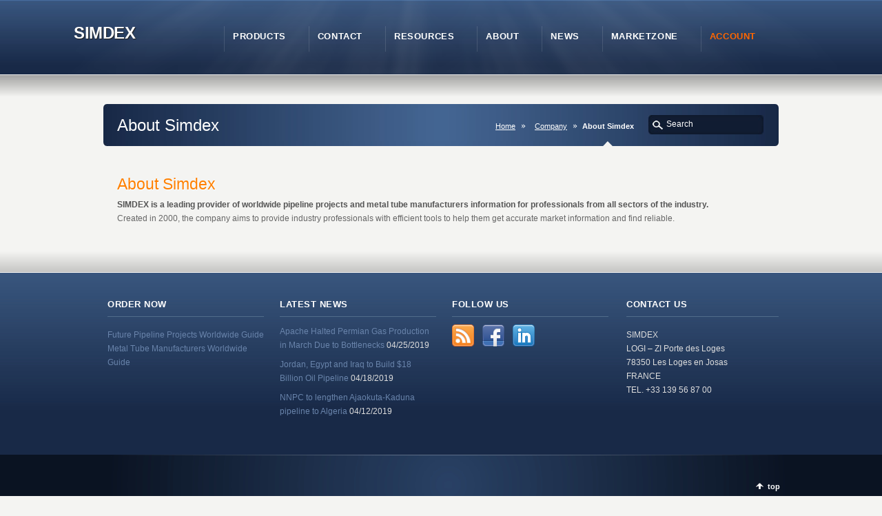

--- FILE ---
content_type: text/html; charset=UTF-8
request_url: https://www.simdex.com/company/about-simdex/
body_size: 5581
content:
<!DOCTYPE HTML>
<!--[if lt IE 7 ]><html class="ie ie6" lang="en"> <![endif]-->
<!--[if IE 7 ]><html class="ie ie7" lang="en"> <![endif]-->
<!--[if IE 8 ]><html class="ie ie8" lang="en"> <![endif]-->
<!--[if IE 9 ]><html class="ie ie9" lang="en"> <![endif]-->
<!--[if !IE]><!--><html lang="fr-FR"> <!--<![endif]-->
<head>
<meta http-equiv="Content-Type" content="text/html; charset=UTF-8" />
<meta name="viewport" content="width=device-width, minimum-scale=1, maximum-scale=1">
<title>About Simdex &laquo;  SIMDEX</title>
<link rel="pingback" href="https://www.simdex.com/xmlrpc.php" />
<link rel="alternate" type="application/rss+xml" title="SIMDEX" href="https://www.simdex.com/feed/" />
<link rel='dns-prefetch' href='//s.w.org' />
<link rel="alternate" type="application/rss+xml" title="SIMDEX &raquo; Flux" href="https://www.simdex.com/feed/" />
<link rel="alternate" type="application/rss+xml" title="SIMDEX &raquo; Flux des commentaires" href="https://www.simdex.com/comments/feed/" />
<link rel="alternate" type="application/rss+xml" title="SIMDEX &raquo; About Simdex Flux des commentaires" href="https://www.simdex.com/company/about-simdex/feed/" />
		<script type="text/javascript">
			window._wpemojiSettings = {"baseUrl":"https:\/\/s.w.org\/images\/core\/emoji\/13.0.1\/72x72\/","ext":".png","svgUrl":"https:\/\/s.w.org\/images\/core\/emoji\/13.0.1\/svg\/","svgExt":".svg","source":{"concatemoji":"https:\/\/www.simdex.com\/wp-includes\/js\/wp-emoji-release.min.js?ver=5.6.16"}};
			!function(e,a,t){var n,r,o,i=a.createElement("canvas"),p=i.getContext&&i.getContext("2d");function s(e,t){var a=String.fromCharCode;p.clearRect(0,0,i.width,i.height),p.fillText(a.apply(this,e),0,0);e=i.toDataURL();return p.clearRect(0,0,i.width,i.height),p.fillText(a.apply(this,t),0,0),e===i.toDataURL()}function c(e){var t=a.createElement("script");t.src=e,t.defer=t.type="text/javascript",a.getElementsByTagName("head")[0].appendChild(t)}for(o=Array("flag","emoji"),t.supports={everything:!0,everythingExceptFlag:!0},r=0;r<o.length;r++)t.supports[o[r]]=function(e){if(!p||!p.fillText)return!1;switch(p.textBaseline="top",p.font="600 32px Arial",e){case"flag":return s([127987,65039,8205,9895,65039],[127987,65039,8203,9895,65039])?!1:!s([55356,56826,55356,56819],[55356,56826,8203,55356,56819])&&!s([55356,57332,56128,56423,56128,56418,56128,56421,56128,56430,56128,56423,56128,56447],[55356,57332,8203,56128,56423,8203,56128,56418,8203,56128,56421,8203,56128,56430,8203,56128,56423,8203,56128,56447]);case"emoji":return!s([55357,56424,8205,55356,57212],[55357,56424,8203,55356,57212])}return!1}(o[r]),t.supports.everything=t.supports.everything&&t.supports[o[r]],"flag"!==o[r]&&(t.supports.everythingExceptFlag=t.supports.everythingExceptFlag&&t.supports[o[r]]);t.supports.everythingExceptFlag=t.supports.everythingExceptFlag&&!t.supports.flag,t.DOMReady=!1,t.readyCallback=function(){t.DOMReady=!0},t.supports.everything||(n=function(){t.readyCallback()},a.addEventListener?(a.addEventListener("DOMContentLoaded",n,!1),e.addEventListener("load",n,!1)):(e.attachEvent("onload",n),a.attachEvent("onreadystatechange",function(){"complete"===a.readyState&&t.readyCallback()})),(n=t.source||{}).concatemoji?c(n.concatemoji):n.wpemoji&&n.twemoji&&(c(n.twemoji),c(n.wpemoji)))}(window,document,window._wpemojiSettings);
		</script>
		<style type="text/css">
img.wp-smiley,
img.emoji {
	display: inline !important;
	border: none !important;
	box-shadow: none !important;
	height: 1em !important;
	width: 1em !important;
	margin: 0 .07em !important;
	vertical-align: -0.1em !important;
	background: none !important;
	padding: 0 !important;
}
</style>
	<link rel='stylesheet' id='colorbox-css'  href='https://www.simdex.com/wp-content/plugins/wp-colorbox/example5/colorbox.css?ver=5.6.16' type='text/css' media='all' />
<link rel='stylesheet' id='wp-block-library-css'  href='https://www.simdex.com/wp-includes/css/dist/block-library/style.min.css?ver=5.6.16' type='text/css' media='all' />
<script type='text/javascript' src='https://www.simdex.com/wp-includes/js/jquery/jquery.min.js?ver=3.5.1' id='jquery-core-js'></script>
<script type='text/javascript' src='https://www.simdex.com/wp-includes/js/jquery/jquery-migrate.min.js?ver=3.3.2' id='jquery-migrate-js'></script>
<script type='text/javascript' src='https://www.simdex.com/wp-content/plugins/wp-colorbox/jquery.colorbox-min.js?ver=1.1.2' id='colorbox-js'></script>
<script type='text/javascript' src='https://www.simdex.com/wp-content/plugins/wp-colorbox/wp-colorbox.js?ver=1.1.2' id='wp-colorbox-js'></script>
<link rel="https://api.w.org/" href="https://www.simdex.com/wp-json/" /><link rel="alternate" type="application/json" href="https://www.simdex.com/wp-json/wp/v2/pages/245" /><link rel="canonical" href="https://www.simdex.com/company/about-simdex/" />
<link rel='shortlink' href='https://www.simdex.com/?p=245' />
<link rel="alternate" type="application/json+oembed" href="https://www.simdex.com/wp-json/oembed/1.0/embed?url=https%3A%2F%2Fwww.simdex.com%2Fcompany%2Fabout-simdex%2F" />
<link rel="alternate" type="text/xml+oembed" href="https://www.simdex.com/wp-json/oembed/1.0/embed?url=https%3A%2F%2Fwww.simdex.com%2Fcompany%2Fabout-simdex%2F&#038;format=xml" />
<link href="https://www.simdex.com/wp-content/themes/Karma/css/karma-royal-blue.css" rel="stylesheet" type="text/css" />
<link href="https://www.simdex.com/wp-content/themes/Karma/css/secondary-royal-blue.css" rel="stylesheet" type="text/css" />
<link href="https://www.simdex.com/wp-content/themes/Karma/style.css" rel="stylesheet" type="text/css" />
<link href="https://www.simdex.com/wp-content/themes/Karma/css/_mobile.css" rel="stylesheet" type="text/css" media="screen" />
<link rel="shortcut icon" href="https://www.simdex.com/wp-content/uploads/2014/02/favicon.ico"/>
<!--styles generated by site options-->
<style type='text/css'>
.menu_orange a  span strong{color:#ff6600 !important;}
.price_table{color:#000000;border:1px solid black !important;vertical-align:middle !important;}	
sup{position: relative;bottom: 1px;font-size: .8em;line-height: .8em;vertical-align:super;text-decoration:none;color:#ff6600!important}		.partners_ul {width: 100%;	position: relative;height: 430px;}
.partners_ul li{position: absolute;top: 0px;width: 30%;border: 1px solid #cccccc;margin-bottom: 10px;padding: 0;list-style: outside none none;}
.partners_div {clear: left;display: block;height: 370px;}
.partners_title {	font-size: 1.15em;margin: 10px 20px 0;display: inline-block;color: #333;font-weight: bold;}
.partners_text {	display: inline-block;max-height: 2.2em;overflow: initial;color: #555;font-size: 0.9em;line-height: 1.3;margin: 10px 20px;text-decoration: none !important;}
.partners_read_more {border-top: 1px solid rgba(0, 0, 0, 0.7);font-size: 0.9em;font-weight:bold;margin: 5px 20px;padding: 5px;text-align: left;color: #888;display: block;}
.partners_img {opacity:1;}
.partners_img:hover{opacity:0.4;}
#tt-boxed-layout {-moz-box-shadow: 0 0 20px 0 rgba(0, 0, 0, 0.5);-webkit-box-shadow: 0 0 20px 0 rgba(0, 0, 0, 0.5);box-shadow: 0 0 20px 0 rgba(0, 0, 0, 0.5);}
</style>
<!--[if lte IE 8]>
<script type="text/javascript" src="https://www.simdex.com/wp-content/themes/Karma/truethemes_framework/js/respond.js"></script>
<link rel="stylesheet" type="text/css" href="https://www.simdex.com/wp-content/themes/Karma/css/lt8.css" media="screen"/>
<![endif]-->
<!-- styles generated by custom page styling options -->
<style type='text/css'>
body,html {background-color:# !important; }</style>
</head>
<body class="page-template-default page page-id-245 page-child parent-pageid-50">
<div id="tt-wide-layout"><div id="wrapper" >
<div id="header" >


<div class="header-holder">
<div class="rays">
<div class="header-area">

<a href="https://www.simdex.com" class="custom-logo"><span class="logo-text">SIMDEX</span></a>
<nav>
<ul id="menu-main-nav">
<li id="item-33" class="menu-item menu-item-type-post_type menu-item-object-page menu-item-has-children"><a href="https://www.simdex.com/products/"><span><strong>Products</strong></span></a>
<ul class="sub-menu">
	<li id="item-34" class="menu-item menu-item-type-post_type menu-item-object-page"><a href="https://www.simdex.com/products/future-pipeline-projects-worldwide-guide/"><span>Simdex Future Pipeline Projects Worldwide Guide</span></a></li>
	<li id="item-31" class="menu-item menu-item-type-post_type menu-item-object-page"><a href="https://www.simdex.com/products/metal-tube-manufacturers-worldwide-guide/"><span>Simdex Metal Tube Manufacturers Worldwide Guide</span></a></li>
	<li id="item-300" class="menu-item menu-item-type-post_type menu-item-object-page"><a href="https://www.simdex.com/products/winsteel/"><span>WinSteel</span></a></li>
	<li id="item-301" class="menu-item menu-item-type-post_type menu-item-object-page"><a href="https://www.simdex.com/products/winalloy/"><span>WinAlloy</span></a></li>
	<li id="item-3214" class="menu-item menu-item-type-custom menu-item-object-custom"><a href="https://www.simdex.com/order_form/order_form_step_1.php"><span>Online Order</span></a></li>
</ul>
</li>
<li id="item-2179" class="menu-item menu-item-type-custom menu-item-object-custom"><a href="http://www.simdex.com/contact2/contact_page.php"><span><strong>Contact</strong></span></a></li>
<li id="item-450" class="menu-item menu-item-type-post_type menu-item-object-page menu-item-has-children"><a href="https://www.simdex.com/resources/"><span><strong>Resources</strong></span></a>
<ul class="sub-menu">
	<li id="item-439" class="menu-item menu-item-type-custom menu-item-object-custom menu-item-has-children"><a href="#"><span>Pipeline projects</span></a>
	<ul class="sub-menu">
		<li id="item-405" class="menu-item menu-item-type-post_type menu-item-object-page"><a href="https://www.simdex.com/resources/pipeline_projects_list/"><span>Pipeline projects list</span></a></li>
		<li id="item-445" class="menu-item menu-item-type-post_type menu-item-object-page"><a href="https://www.simdex.com/resources/pipeline-projects-map/"><span>Pipeline projects map</span></a></li>
		<li id="item-442" class="menu-item menu-item-type-post_type menu-item-object-page"><a href="https://www.simdex.com/resources/pipeline-company-list/"><span>Companies involved in pipeline projects</span></a></li>
	</ul>
</li>
	<li id="item-451" class="menu-item menu-item-type-custom menu-item-object-custom menu-item-has-children"><a href="#"><span>Metal tube manufacturers</span></a>
	<ul class="sub-menu">
		<li id="item-413" class="menu-item menu-item-type-post_type menu-item-object-page"><a href="https://www.simdex.com/resources/tube_manufacturing_standards/"><span>Tube manufacturing standards</span></a></li>
		<li id="item-410" class="menu-item menu-item-type-post_type menu-item-object-page"><a href="https://www.simdex.com/resources/tube-manufacturers-map/"><span>Tube manufacturers map</span></a></li>
	</ul>
</li>
</ul>
</li>
<li id="item-518" class="menu-item menu-item-type-custom menu-item-object-custom current-menu-item current-menu-ancestor current-menu-parent menu-item-has-children"><a href="https://www.simdex.com/company/about-simdex/"><span><strong>About</strong></span></a>
<ul class="sub-menu">
	<li id="item-248" class="menu-item menu-item-type-post_type menu-item-object-page current-menu-item page_item page-item-245 current_page_item"><a href="https://www.simdex.com/company/about-simdex/"><span>About Simdex</span></a></li>
	<li id="item-2225" class="menu-item menu-item-type-post_type menu-item-object-page"><a href="https://www.simdex.com/partners/"><span>Partners</span></a></li>
</ul>
</li>
<li id="item-163" class="menu-item menu-item-type-post_type menu-item-object-page"><a href="https://www.simdex.com/news/"><span><strong>News</strong></span></a></li>
<li id="item-3261" class="menu-item menu-item-type-custom menu-item-object-custom menu-item-has-children"><a href="https://www.simdex.com/marketzone/marketzone/"><span><strong>MarketZone</strong></span></a>
<ul class="sub-menu">
	<li id="item-3260" class="menu-item menu-item-type-post_type menu-item-object-page"><a href="https://www.simdex.com/marketzone/marketzone/"><span>MarketZone</span></a></li>
	<li id="item-3259" class="menu-item menu-item-type-post_type menu-item-object-page"><a href="https://www.simdex.com/marketzone/how-to-publish-a-post/"><span>How to publish a post</span></a></li>
	<li id="item-3262" class="menu-item menu-item-type-custom menu-item-object-custom"><a href="https://www.simdex.com/applications/"><span>Your account</span></a></li>
</ul>
</li>
<li id="item-2630" class="menu_orange menu-item menu-item-type-custom menu-item-object-custom"><a href="https://www.simdex.com/applications/"><span><strong>Account</strong></span></a></li>
</ul>
</nav>


  
</div><!-- header-area -->
</div><!-- end rays -->
</div><!-- end header-holder -->
</div><!-- end header -->


<div id="main">

<div class="main-area">

<div class="tools">
<div class="holder">
<div class="frame">


<h1>About Simdex</h1>

<form method="get" action="https://www.simdex.com/" class="search-form">
	<fieldset>
		<span class="text">	
			<input type="text" name="s" class="s" value="Search" onfocus="this.value=(this.value=='Search') ? '' : this.value;" onblur="this.value=(this.value=='') ? 'Search' : this.value;" />
            <input type="submit" value="search" class="searchsubmit" />
		</span>
	</fieldset>
</form><p class="breadcrumb"><a href="https://www.simdex.com">Home</a><a href="https://www.simdex.com/company/">Company</a><span class='current_crumb'>About Simdex </span></p>

</div><!-- end frame -->
</div><!-- end holder -->
</div><!-- end tools -->

<div class="main-holder">
<div id="content" class="content_full_width">
<div>
<h2 id="simdex" style="color: #ff8000;">About Simdex</h2>
<p><strong>SIMDEX is a leading provider of worldwide pipeline projects and metal tube manufacturers information for professionals from all sectors of the industry.</strong><br />
Created in 2000, the company aims to provide industry professionals with efficient tools to help them get accurate market information and find reliable.</p>
</div>
<p><!--


<h2 id="products" style="color: #ff8000; clear: right;">Our products</h2>


<span style="padding-left: 10px;"><strong>"The Simdex Future Pipeline projects Worldwide Guide"</strong></span> is a leading database of future, started and completed pipeline projects
all over the world, featuring 3000+ detailed projects over 70+ countries.
Originally offered as a Windows software, the Simdex Future Pipeline projects Worldwide Guide is now available online.
The web application enables users to access the full pipeline projects database, search projects and view project details including maps.
The application features a very advanced 25-criteria search system.
The database is constantly updated. Some 400 new projects are added each year.
Users can also add their own personnal information to projects, share this information with other users having the same subscription and exchange Q/A or information with Simdex on projects.

<strong>    "The Metal Tube Manufacturers Worldwide Guide"</strong> is a leading international online database of metal tube producers featuring 1350+ metal and steel tube producers in over 80+ countries.
The information is regularly updated.
The web application enables users to access the full metal tube manufacturers database, search manufacturers using product criteria and view manufacturer details including their production program.
Users can also add their own notes to manufacturers, share this information with other users having the same subscription and exchange Q/A or information with Simdex on manufacturers.

<strong>These Simdex products share a number of key features:</strong>

--></p>








</div><!-- end content -->
</div><!-- end main-holder -->
</div><!-- main-area -->
  
  
      
<div id="footer">
<div class="footer-area">
<div class="footer-wrapper">
<div class="footer-holder">

<div class="one_fourth"><h3>Order now</h3>			<div class="textwidget"><p><a href="https://www.simdex.com/order_form/order_form_step_1.php?p=2">Future Pipeline Projects Worldwide Guide</a><br />
<a href="https://www.simdex.com/order_form/order_form_step_1.php?p=1">Metal Tube Manufacturers Worldwide Guide</a></p>
</div>
		</div><div class="one_fourth">
		
		<h3>Latest news</h3>
		<ul>
											<li>
					<a href="https://www.simdex.com/apache-halted-permian-gas-production-in-march-due-to-bottlenecks/">Apache Halted Permian Gas Production in March Due to Bottlenecks</a>
											<span class="post-date">04/25/2019</span>
									</li>
											<li>
					<a href="https://www.simdex.com/jordan-egypt-and-iraq-to-build-18-billion-oil-pipeline/">Jordan, Egypt and Iraq to Build $18 Billion Oil Pipeline</a>
											<span class="post-date">04/18/2019</span>
									</li>
											<li>
					<a href="https://www.simdex.com/nnpc-to-lengthen-ajaokuta-kaduna-pipeline-to-algeria/">NNPC to lengthen Ajaokuta-Kaduna pipeline to Algeria</a>
											<span class="post-date">04/12/2019</span>
									</li>
					</ul>

		</div><div class="one_fourth"><h3>Follow us</h3>		

<ul class="social_icons">
<li><a href="https://www.simdex.com/feed/" class="rss">RSS</a></li>
	
<li><a href="https://www.facebook.com/pages/Simdex-Future-Pipeline-Projects-Worlwide-Guide/157402457718447" class="facebook">Facebook</a></li>
<li><a href="https://www.linkedin.com/company/simdex?trk=tabs_biz_home" class="linkedin">LinkedIn</a></li>
</ul>

		</div><div class="one_fourth_last"><h3>Contact us</h3>			<div class="textwidget"><p>SIMDEX<br />
LOGI &#8211; ZI Porte des Loges<br />
78350 Les Loges en Josas<br />
FRANCE<br />
TEL. +33 139 56 87 00</p>
</div>
		</div>

</div><!-- footer-holder -->
</div><!-- end footer-wrapper -->
</div><!-- end footer-area -->
</div><!-- end footer -->


<div id="footer_bottom">
  <div class="info">
      <div id="foot_left">&nbsp;</div><!-- end foot_left -->
      <div id="foot_right"><div class="top-footer"><a href="#" class="link-top">top</a></div>


                    
      </div><!-- end foot_right -->
  </div><!-- end info -->
</div><!-- end footer_bottom -->


</div><!-- end main -->
</div><!-- end wrapper -->
</div><!-- end .tt-wide-layout --><script>
  (function(i,s,o,g,r,a,m){i['GoogleAnalyticsObject']=r;i[r]=i[r]||function(){
  (i[r].q=i[r].q||[]).push(arguments)},i[r].l=1*new Date();a=s.createElement(o),
  m=s.getElementsByTagName(o)[0];a.async=1;a.src=g;m.parentNode.insertBefore(a,m)
  })(window,document,'script','https://www.google-analytics.com/analytics.js','ga');

  ga('create', 'UA-3094848-1', 'auto');
  ga('send', 'pageview');

</script>
<script type='text/javascript' src='https://www.simdex.com/wp-content/themes/Karma/truethemes_framework/js/truethemes.js?ver=2.0' id='truethemes-custom-js'></script>
<script type='text/javascript' src='https://www.simdex.com/wp-content/themes/Karma/truethemes_framework/js/jquery.cycle.all.min.js?ver=2.9.4' id='jquery-cycle-all-js'></script>
<script type='text/javascript' src='https://www.simdex.com/wp-content/themes/Karma/truethemes_framework/js/jquery-ui-1.9.2.custom.min.js?ver=1.9.2' id='jquery-ui-js'></script>
<script type='text/javascript' src='https://www.simdex.com/wp-content/themes/Karma/truethemes_framework/js/jquery.prettyPhoto.js?ver=1.0' id='pretty-photo-js'></script>
<script type='text/javascript' src='https://www.simdex.com/wp-includes/js/comment-reply.js?ver=1.0' id='comment-reply-js'></script>
<script type='text/javascript' src='https://www.simdex.com/wp-content/themes/Karma/truethemes_framework/js/superfish.js?ver=1.0' id='superfish-js'></script>
<script type='text/javascript' src='https://www.simdex.com/wp-content/themes/Karma/truethemes_framework/js/hoverIntent.js?ver=1.0' id='hoverintent-js'></script>
<script type='text/javascript' src='https://www.simdex.com/wp-includes/js/wp-embed.min.js?ver=5.6.16' id='wp-embed-js'></script>
</body>
</html>

--- FILE ---
content_type: text/css
request_url: https://www.simdex.com/wp-content/themes/Karma/css/karma-royal-blue.css
body_size: 1272
content:
@import url('secondary-royal-blue.css');

/*------------------------------------------------*/
/* HEADER 
/*------------------------------------------------*/
#header .header-holder {background:#182947 url(../images/skins/karma-royal-blue/bg-header-holder.jpg) 0 0 repeat-x !important;}
.big-banner #header .header-holder {background:#182947 url(../images/skins/karma-royal-blue/bg-big-header-holder.png) 0 0 repeat-x !important;}
.top-block {background:#13223C !important;}

/*------------------------------------------------*/
/* FOOTER
/*------------------------------------------------*/
#footer {background:#182947 url(../images/skins/karma-royal-blue/bg-footer.jpg) repeat-x !important;}
#footer_bottom {background:#0A1322 url(../images/skins/karma-royal-blue/bg-footer-bottom.jpg) repeat-x !important;color: #868686 !important;}

/*------------------------------------------------*/
/* NAVIGATION
/*------------------------------------------------*/
#menu-main-nav li strong {color:#FFF ;}
#menu-main-nav a span {color:#7D92B9 !important;} /* link color parent level  */
#menu-main-nav a:hover span,
#menu-main-nav li.current_page_item a span,
#menu-main-nav li.current_page_parent a span,
#menu-main-nav li.current-page-ancestor a span,
#menu-main-nav .drop ul li.current-menu-item a,
#menu-main-nav .drop ul li.current-menu-item a span,
#menu-main-nav .drop ul .drop ul li.current-menu-item a,
#menu-main-nav .drop ul .drop ul li.current-menu-item a span{text-decoration:none;color:#FFF !important;} /* A. active link color parent level (see B)  */
#menu-main-nav .drop ul li.current-menu-item a,
#menu-main-nav .drop ul li.current-menu-item a span,
#menu-main-nav .drop ul .drop ul li.current-menu-item a,
#menu-main-nav .drop ul .drop ul li.current-menu-item a span{text-decoration:none;color:#6984AB !important;} /* B. active dropdown link color (if different than A)  */
#menu-main-nav li {background:url(../images/_global/seperator-main-nav.png) 0 50% no-repeat !important;}

/* dropdown */
#menu-main-nav .drop .t {background:url(../images/_global/global-sprite.png) -724px -938px no-repeat !important;}
#menu-main-nav .drop .b {background:url(../images/_global/global-sprite.png) -724px -949px no-repeat !important;}
#menu-main-nav .drop .c, #menu-main-nav li.parent:hover {background:#101E35 !important;}
/* IE only - un-comment for rounded corners 
*:first-child+html #menu-main-nav li.parent:hover {background:url(../images/_global/global-sprite.png) -724px -877px no-repeat !important;} 
*:first-child+html #menu-main-nav li.parent:hover {background-color: none !important;}
*:first-child+html #menu-main-nav li.parent {min-width: 88px !important;width: auto !important;} */


/* dropdown link hover rounded image top */
#menu-main-nav .drop ul li.hover a,
#menu-main-nav .drop ul a:hover {background:#283B67 url(../images/skins/karma-royal-blue/bg-drop-li-t.jpg) no-repeat !important;}
#menu-main-nav .drop ul .drop ul li.hover a,
#menu-main-nav .drop ul .drop ul a:hover {background:#283B67 url(../images/skins/karma-royal-blue/bg-drop-li-t.jpg) no-repeat !important;}
#menu-main-nav .drop ul .drop ul .drop ul li.hover a,
#menu-main-nav .drop ul .drop ul .drop ul a:hover {background:#283B67 url(../images/skins/karma-royal-blue/bg-drop-li-t.jpg) no-repeat !important;}
#menu-main-nav .drop ul .drop ul .drop ul li.current-menu-item a,
#menu-main-nav .drop ul .drop ul .drop ul li.current_page_ancestor a,
#menu-main-nav .drop ul .drop ul .drop ul li.hover a,
#menu-main-nav .drop ul .drop ul .drop ul a:hover {background:#283B67 url(../images/skins/karma-royal-blue/bg-drop-li-t.jpg) no-repeat !important;}

/* dropdown link hover rounded image bottom */
#menu-main-nav .drop ul li.hover a span,
#menu-main-nav .drop ul a:hover span {background:url(../images/skins/karma-royal-blue/bg-drop-li-b.jpg) 0 100% no-repeat !important;color:#FFF !important;}
#menu-main-nav .drop ul .drop ul li.hover a span,
#menu-main-nav .drop ul .drop ul a:hover span {background:url(../images/skins/karma-royal-blue/bg-drop-li-b.jpg) 0 100% no-repeat !important;color:#FFF !important;}
#menu-main-nav .drop ul .drop ul .drop ul li.hover a span,
#menu-main-nav .drop ul .drop ul .drop ul a:hover span {background:url(../images/skins/karma-royal-blue/bg-drop-li-b.jpg) 0 100% no-repeat !important;color:#FFF !important;}
#menu-main-nav .drop ul .drop ul .drop ul li.current-menu-item a span,
#menu-main-nav .drop ul .drop ul .drop ul li.current_page_ancestor a span,
#menu-main-nav .drop ul .drop ul .drop ul li.hover a span,
#menu-main-nav .drop ul .drop ul .drop ul a:hover span {background:url(../images/skins/karma-royal-blue/bg-drop-li-b.jpg) 0 100% no-repeat !important;color:#FFF !important;}

/* misc nav settings */
#menu-main-nav li.current-menu-parent li a span,
#menu-main-nav li.current-menu-item li a span,
#menu-main-nav li.current_page_ancestor li a span,
#menu-main-nav .drop ul a,
#menu-main-nav .drop ul a span,
#menu-main-nav .drop ul .drop ul a,
#menu-main-nav .drop ul .drop ul a span,
#menu-main-nav .drop ul .drop ul .drop ul a,
#menu-main-nav .drop ul .drop ul .drop ul a span,
#menu-main-nav li .sub-menu li .sub-menu li .sub-menu li a span {background:none !important;color: #FFF !important;} /* C. dropdown link color */
.search-header #menu-main-nav .sub-menu a span, .search-header #menu-main-nav .current_page_parent  .sub-menu a span, .error-header #menu-main-nav .sub-menu a span, .error-header #menu-main-nav .current_page_parent  .sub-menu a span {color: #FFF !important;}
#menu-main-nav .drop ul li.current-menu-item ul li a,
#menu-main-nav .drop ul li.current-menu-item ul li a span {color:#FFF !important;} /* D. dropdown link color (match C) */
.search-header #menu-main-nav a span, .search-header #menu-main-nav .current_page_parent a span,
.error-header #menu-main-nav a span, .error-header #menu-main-nav .current_page_parent a span{color:#6984AB !important;}
/* #menu-main-nav li{text-shadow:1px 1px 1px #172D52;} */
#menu-main-nav .sub-menu li {text-shadow:none !important;}



/*------------------------------------------------*/
/* LINKS + LISTS
/*------------------------------------------------*/
.top-block, .top-block a, #header .toolbar-left li, #header .toolbar-right li {color:#B1B1B1;}

.footer-holder a {color:#6984AB !important;}
.footer-holder a:hover {color:#FFF !important;}
#footer_bottom a {color:#6984AB !important;text-decoration:underline;}
#footer_bottom a:hover {color:#FFF !important;text-decoration:none;}
.footer_post h4 a{color:#FFF !important;}
#mc_signup .mc_required, .mc_required, #mc-indicates-required {color:#6984AB !important;}


#footer .blogroll a{color:#FFF !important;font-weight:bold;}
#footer .blogroll a:hover{color:#FFF !important;}
#footer .blogroll li{color:#6984AB !important;}


/*------------------------------------------------*/
/* TYPOGRAPHY
/*------------------------------------------------*/
#footer h3 {border-bottom: 1px solid #516D8A !important;}
#footer p, #footer ul, #footer_bottom p, #footer_bottom ul {color: #DDD !important;}
#footer .footer_post h4, #footer .footer_post h4 a {font-weight: bold !important;}
#mc_signup_form label {color:#DDD !important;}

--- FILE ---
content_type: text/css
request_url: https://www.simdex.com/wp-content/themes/Karma/css/secondary-royal-blue.css
body_size: 818
content:
/*------------------------------------------------*/
/* LINKS + LISTS
/*------------------------------------------------*/
a, p a strong, .link-top, .tt_comment_required {color:#456793;}
#horizontal_nav ul a:hover, #horizontal_nav ul .current_page_item {background:url(../images/skins/secondary-royal-blue/bg-horz-active.jpg) 100% 0 no-repeat;}
#horizontal_nav ul .current_page_item span, #horizontal_nav ul a:hover span {background:url(../images/skins/secondary-royal-blue/bg-horz-active.jpg) no-repeat;}
.nav_right_sub_nav ul a:hover,
.nav_right_sub_nav ul li.current_page_item a {background:url(../images/skins/secondary-royal-blue/sprite.png) 0px -39px no-repeat !important;}
#sub_nav ul a:hover,
#sub_nav ul li.current_page_item a {background:url(../images/skins/secondary-royal-blue/sprite.png) 0px 0px no-repeat;}
#sub_nav ul ul a,
#sub_nav ul ul a:hover,
.list li,
#sidebar ul li,
#sub_nav ul li.current_page_item ul li a,
#sub_nav ul li.current_page_parent ul li.current_page_item a{background:url(../images/skins/secondary-royal-blue/bullet1.png) 0 9px no-repeat !important;color:#456793 !important;}
#sub_nav ul li.current_page_item .children a {background:url(../images/skins/secondary-royal-blue/bullet1.png) 0 9px no-repeat;padding:4px 0 1px 14px;color:#666;}
#sub_nav ul li.current_page_item .children a:hover {text-decoration:underline;background:url(../images/skins/secondary-royal-blue/bullet1.png) 0 9px no-repeat;color:#666;}
#sub_nav ul .children .current_page_item a, #sub_nav ul .children .current_page_item a:hover {background:url(../images/skins/secondary-royal-blue/bullet1.png) 0 9px no-repeat;padding:4px 0 1px 14px;color:#40618C;}
.list2 li {background:url(../images/skins/secondary-royal-blue/bullet2.png) 0 9px no-repeat !important;padding:5px 0 0 19px !important;}
.list3 li {background:url(../images/skins/secondary-royal-blue/bullet3.png) 0 10px no-repeat !important;padding:5px 0 0 18px !important;}
.list4 li {background:url(../images/skins/secondary-royal-blue/bullet4.png) 0 9px no-repeat !important;}


/*------------------------------------------------*/
/* LAYOUT
/*------------------------------------------------*/
.home-bnr-jquery {background:#44628C url(../images/skins/secondary-royal-blue/bg-jquery-bnr.jpg) 0 0 no-repeat;color: #FFF;}
#main .tools {background:url(../images/skins/secondary-royal-blue/bg-tools-c.jpg) repeat-y;color:#fff;}
#main .tools .holder {background:url(../images/skins/secondary-royal-blue/bg-tools-t.jpg) no-repeat;}
#main .tools .frame {background:url(../images/skins/secondary-royal-blue/bg-tools-b.jpg) 0 100% no-repeat;height:1%;overflow:hidden;padding:18px 22px 0 20px;}
/* jQuery2 */
.home-bnr-jquery ul {background-image: url(../images/skins/secondary-royal-blue/6.gif);background-position:center;background-repeat: no-repeat;}



/*------------------------------------------------*/
/* MISC
/*------------------------------------------------*/
.post_content {background: url(../images/skins/secondary-royal-blue/bg-post-content.png) 577px 0px no-repeat;}
.search-form .text {background:url(../images/skins/secondary-royal-blue/sprite.png) -66px -78px no-repeat;}
.tabset .ui-state-active, .tabset .active, .tabset a:hover {background:url(../images/skins/secondary-royal-blue/bg-horz-active.jpg) 100% 0 no-repeat;}
.tabset .ui-state-active span, .tabset .active span, .tabset a:hover span {background:url(../images/skins/secondary-royal-blue/bg-horz-active.jpg) no-repeat;}
.karma-pages a:active,.karma-pages span.current, .wp-pagenavi a:active,.wp-pagenavi span.current {background: url(../images/skins/secondary-royal-blue/sprite.png) -66px -107px no-repeat;}

--- FILE ---
content_type: text/css
request_url: https://www.simdex.com/wp-content/themes/Karma/style.css
body_size: 19825
content:
/*-----------------------------------------------------------------------------------

/*-----------------------------------------------------------------------------------



Theme Name:Karma

Theme URI:http://themeforest.net/user/TrueThemes/portfolio?ref=TrueThemes

Description:Karma is a Premium Wordpress Theme with a multitude of amazing CMS features.

Author:TrueThemes

Author URI:http://www.truethemes.net

Version:3.0.4

License:GNU General Public License

License URI:license.txt

Tags:translation-ready,theme-options,custom-menu,responsive,html5



---------------------------------- Stylesheet Guide ---------------------------------



01. Global Styles



02. Layout

	1. General Structure

	2. Content Area

	3. Portfolio Pages

	4. Footer

	5. Multi Columns

	6. Sidebar

	7. Homepage

	8. Sitemap

	9. Video + 3D Thumbs



03. Navigation

	1. Main Navigation

	2. Vertical Sub Navigation

	3. Horizontal Sub Navigation

	4. Top Toolbar Superfish

	5. Breadcrumbs



04. Links

	1. General Links

	2. Top Link

	3. Custom Buttons



05. Lists

	1. General Lists

	2. Custom List Bullets

	3. Accordion

	4. Tabs



06. Typography

	1. General Typography

	2. @font-Face

	3. Message Boxes

	4. Footer

	5. Callouts



07. Blog



08. Forms



09. Images

	1. General

	2. Modern Frame

	3. Shadow Frame



10. Miscellaneous



11. Wordpress

	1. Karma Pagenavi

	2. Mailchimp

	3. Defaults

	4. 404 Error Page

	5. Constant Contact



12. Widgets + Shortcodes

	1. Default Styles

	2. Blogroll - Footer

	3. Calendar

	4. Recent Posts - Sidebar

	5. Blogroll - Sidebar

	6. Search - Sidebar

	7. Social Media

	8. Latest Tweets

	9. Testimonials Slider

	10. Blog Posts Shortcode

	

13. Progressive CSS Enhancements

15. Pretty Photo

16. Drag-To-Share

17. Attachment.php

18. Responsive Design

19. Internet Explorer

20. WPML



-----------------------------------------------------------------------------------*/



/*-----------------------------------------------------------------*/

/* 01. Global Styles

/*-----------------------------------------------------------------*/



.i_link_n_hover {

-moz-opacity: 1;

opacity: 1;

}

.i_link_hover{

-moz-opacity: 0.5;

opacity: 0.5;

}



html,body,div,span,applet,object,iframe,h1,h2,h3,h4,h5,h6,p,blockquote,pre,a,abbr,acronym,address,big,cite,code,del,dfn,em,font,img,ins,kbd,q,s,samp,small,strike,strong,sub,sup,tt,var,b,u,i,center,dl,dt,dd,ol,ul,li,fieldset,form,label,legend,table,caption,tbody,tfoot,thead,tr,th,td {

border:0;

outline:0;

font-size:100%;

vertical-align:baseline;

background:transparent;

margin:0;

padding:0;

}



body {

line-height:1;

background:#f4f4f2;

font:1.2em/20px "helvetica neue",Helvetica,Arial,Verdana,sans-serif;

color:#666;

min-width:1003px;

margin:0;

}



video,

iframe,

object,

img{max-width:100%;}



blockquote,q {

quotes:none;

}



blockquote:before,blockquote:after,q:before,q:after {

content:none;

}



:focus {

outline:0;

}



ins {

text-decoration:none;

}



del {

text-decoration:line-through;

}



table {

border-collapse:collapse;

border-spacing:0;

}



* {

font-size:100.01%;

}



html {

font-size:62.5%;

margin:0;

padding:0;

}





/*-----------------------------------------------------------------*/

/* 02. Layout

/*-----------------------------------------------------------------*/



/*----------------------------*/

/* 1. General Layout

/*----------------------------*/

#wrapper {

width:100%;

display:table;

background:#F4F4F2;

}



#wrapper #header {

display:block;

}



.top-block .top-holder {

width:980px;

font-size:10px;

min-height:4px;

height:auto;

margin:0 auto;

padding:4px 0;

}



#header .rays {

background:url(images/_global/rays.png) 50% 0 no-repeat;

}



#header .header-area {

width:980px;

margin:0 auto;

padding:38px 0 33px;

}



#main {

background:url(images/_global/bg-div-main.jpg) 0 0 repeat-x;

display:table-footer-group;

position:relative;

width:100%;

}



#main .main-area {

width:980px;

margin:0 auto;

padding:43px 0 5px;

}



#main .utility-area {

padding-top:0;

}



.tools .place {

float:right;

}



.main-holder {

height:1%;

overflow:hidden;

padding-top:45px;

}



.carousel-holder {

width:315px !important;

}



.top-block .top-holder:after,#header .header-area:after {

clear:both;

display:block;

content:"";

}



#tt-boxed-layout {

width:90%;

margin:0 auto;

max-width:1200px;

-moz-box-shadow: 0 0 20px 0 rgba(0, 0, 0, 0.4);

-webkit-box-shadow: 0 0 20px 0 rgba(0, 0, 0, 0.4);

box-shadow: 0 0 20px 0 rgba(0, 0, 0, 0.4);

}



/*----------------------------*/

/* 2. Content Area

/*----------------------------*/

#content {

width:720px;

float:left;

margin-left:20px;

}



.content_left_sidebar {

float:right !important;

}



.content_right_sidebar {

width:510px !important;

}



.content_full_width {

width:940px !important;

float:left;

margin-left:0 !important;

padding:0 20px;

}



.portfolio_full_width {

margin-left:0 !important;

width:980px !important;

}







/*----------------------------*/

/* 3. Portfolio Pages

/*----------------------------*/

.portfolio_wrap {

width:100%;

float:left;

padding-bottom:30px;

}



.portfolio_content {

clear:left;

padding-top:8px;

padding-bottom:20px;

}



.port_sep {

width:100%;

margin-bottom:30px;

float:left;

}



.portfolio_layout .one_fourth,.portfolio_layout .one_fourth_last,.portfolio_layout .one_third,.portfolio_layout .one_third_last,.portfolio_layout .one_half,.portfolio_layout .one_half_last {

position:relative;

}



.portfolio_one_column {

width:191px;

float:left;

}



.portfolio_one_column_last {

float:right;

width:722px;

height:602px;

background:url(images/_global/global-sprite.png) 0 -31px no-repeat;

position:relative;

}



.port_img_one {

width:703px;

height:563px;

float:left;

position:absolute;

top:8px;

left:9px;

}



.portfolio_portrait_full_last {

float:right;

width:630px;

height:836px;

position:relative;

}





/*----------------------------*/

/* 4. Footer

/*----------------------------*/

#footer {

width:100%;

position:relative;

padding-top:40px;

}



#footer .footer-area {

width:980px;

position:relative;

margin:0 auto;

}



#footer .footer-wrapper {

width:980px;

overflow:hidden;

}



#footer .footer-holder {

width:100%;

overflow:hidden;

padding:45px 0 25px 6px;

}



#footer .box {

width:333px;

float:left;

}



#footer_bottom {

width:100%;

min-height:89px;

height:auto;

}



#foot_left {

float:left;

width:440px;

}



#foot_left .textwidget {

margin-top:-18px;

}



#foot_right {

float:right;

width:520px;

text-align:right;

}



.info {

width:980px;

font-size:11px;

overflow:hidden;

position:relative;

margin:0 auto;

padding:34px 0 0 8px;

}



#footer .footer_post {

padding:2px 0 16px;

}





/*----------------------------*/

/* 5. Multi Columns

/*----------------------------*/

.clear {clear: both;}

.one_half, .one_half_last, .one_third, .one_third_last, .one_fourth, .one_fourth_last, .one_fifth, .one_fifth_last, .one_sixth, .one_sixth_last, .two_thirds, .two_thirds_last {padding-bottom: 20px;}





#content .one_half {float:left;width:342px;margin-right:30px;}

#content .one_half_last {float:right;width:342px;margin:0;}

#content .one_third {float:left;width:220px;margin-right:30px;}

#content .one_third_last {float:right;width:220px;margin:0;}

#content .one_fourth {float:left;width:152px;margin-right:34px;}

#content .one_fourth_last {float:right;width:152px;margin:0;}

#content .one_fifth {float:left;width:124px;margin-right:23px;}

#content .one_fifth_last {float:right;width:124px;margin:0;}

#content .one_sixth {float:left;width:100px;margin-right:20px;}

#content .one_sixth_last {float:right;width:100px;margin:0;}

#content .two_thirds {float:left;width:470px;margin:0;}

#content .two_thirds_last {float:right;width:470px;margin:0;}

#content .three_fourth {float:left;width:550px;margin:0;}

#content .three_fourth_last {float:right;width:530px;margin:0;}





.content_full_width .one_half {float:left;width:455px !important;margin-right:30px !important;}

.content_full_width .one_half_last {float:right;width:455px !important;margin:0 !important;}

.content_full_width .one_third {float:left;width:293px !important;margin-right:30px !important;}

.content_full_width .one_third_last {float:right;width:293px !important;margin:0 !important;}

.content_full_width .one_fourth {float:left;width:208px !important;margin-right:34px !important;}

.content_full_width .one_fourth_last {float:right;width:208px !important;margin:0 !important;}

.content_full_width .one_fifth {float:left;width:168px !important;margin-right:23px !important;}

.content_full_width .one_fifth_last {float:right;width:168px !important;margin:0 !important;}

.content_full_width .one_sixth {float:left;width:140px !important;margin-right:20px !important;}

.content_full_width .one_sixth_last {float:right;width:140px !important;margin:0 !important;}

.content_full_width .two_thirds {float:left;width:595px !important;margin:0 !important;}

.content_full_width .two_thirds_last {float:right;width:595px !important;margin:0 !important;}

.content_full_width .three_fourth {float:left;width:690px !important;margin:0 !important;}

.content_full_width .three_fourth_last {float:right;width:685px !important;margin:0 !important;}



.content_full_width .two_thirds_last .one_third, .content_full_width .two_thirds_last .one_third_last, .content_full_width .two_thirds .one_third, .content_full_width .two_thirds .one_third_last {width:280px !important;}





.content_sidebar .one_fourth, .content_sidebar .one_fourth_last {width:105px !important;}

.content_sidebar .one_third, .content_sidebar .one_third_last {width:145px !important;}

.content_sidebar .one_half, .content_sidebar .one_half_last {width:235px !important;}

.content_sidebar .two_thirds, .content_sidebar .two_thirds_last {width:325px !important;}



#footer .one_half {float:left;width:455px !important;margin-right:30px !important;}

#footer .one_half_last {float:right;width:455px !important;margin:0 !important;}

#footer .one_third {float:left;width:305px !important;margin-right:30px !important;}

#footer .one_third_last {float:right;width:305px !important;margin:0 !important;}

#footer .one_fourth, #footer .one_fourth_last {float:left !important;width:227px !important;margin-right:23px !important;}

#footer .one_fourth_last {margin-right:0px !important;float:right !important;}

#footer .one_fifth {float:left;width:177px !important;margin-right:23px !important;}

#footer .one_fifth_last {float:right;width:177px !important;margin:0 !important;}

#footer .one_sixth {float:left;width:146px !important;margin-right:20px !important;}

#footer .one_sixth_last {float:right;width:146px !important;margin:0 !important;}





#content .tabs-area .one_half,

#content .slide .one_half {float:left;width:310px;margin-right:30px;}

#content .tabs-area .one_half_last,

#content .slide .one_half_last {float:right;width:310px;margin:0;}

#content .tabs-area .one_third,

#content .slide .one_third {float:left;width:194px;margin-right:35px;}

#content .tabs-area .one_third_last,

#content .slide .one_third_last {float:right;width:194px;margin:0;}

#content .tabs-area .one_fourth,

#content .slide .one_fourth {float:left;width:141px;margin-right:30px;}

#content .tabs-area .one_fourth_last,

#content .slide .one_fourth_last {float:right;width:141px;margin:0;}

#content .tabs-area .one_fifth,

#content .slide .one_fifth {float:left;width:108px;margin-right:28px;}

#content .tabs-area .one_fifth_last,

#content .slide .one_fifth_last {float:right;width:108px;margin:0;}

#content .tabs-area .one_sixth,

#content .slide .one_sixth {float:left;width:92px;margin-right:20px;}

#content .tabs-area .one_sixth_last,

#content .slide .one_sixth_last {float:right;width:92px;margin:0;}

#content .tabs-area .two_thirds,

#content .slide .two_thirds {float:left;width:425px;margin:0;}

#content .tabs-area .two_thirds_last,

#content .slide .two_thirds_last {float:right;width:425px;margin:0;}

#content .tabs-area .three_fourth,

#content .slide .three_fourth {float:left;width:485px;margin:0;}

#content .tabs-area .three_fourth_last,

#content .slide .three_fourth_last {float:right;width:485px;margin:0;}





.content_full_width .tabs-area .one_half,

.content_full_width .slide .one_half {float:left;width:420px !important;margin-right:30px !important;}

.content_full_width .tabs-area .one_half_last,

.content_full_width .slide .one_half_last {float:right;width:420px !important;margin:0 !important;}

.content_full_width .tabs-area .one_third,

.content_full_width .slide .one_third {float:left;width:267px !important;margin-right:30px !important;}

.content_full_width .tabs-area .one_third_last,

.content_full_width .slide .one_third_last {float:right;width:267px !important;margin:0 !important;}

.content_full_width .tabs-area .one_fourth,

.content_full_width .slide .one_fourth {float:left;width:190px !important;margin-right:36px !important;}

.content_full_width .tabs-area .one_fourth_last,

.content_full_width .slide .one_fourth_last {float:right;width:190px !important;margin:0 !important;}

.content_full_width .tabs-area .one_fifth,

.content_full_width .slide .one_fifth {float:left;width:155px !important;margin-right:23px !important;}

.content_full_width .tabs-area .one_fifth_last,

.content_full_width .slide .one_fifth_last {float:right;width:155px !important;margin:0 !important;}

.content_full_width .tabs-area .one_sixth,

.content_full_width .slide .one_sixth {float:left;width:127px !important;margin-right:20px !important;}

.content_full_width .tabs-area .one_sixth_last,

.content_full_width .slide .one_sixth_last {float:right;width:127px !important;margin:0 !important;}

.content_full_width .tabs-area .two_thirds,

.content_full_width .slide .two_thirds {float:left;width:575px !important;margin:0 !important;}

.content_full_width .tabs-area .two_thirds_last,

.content_full_width .slide .two_thirds_last {float:right;width:575px !important;margin:0 !important;}

.content_full_width .tabs-area .three_fourth,

.content_full_width .slide .three_fourth {float:left;width:650px !important;margin:0 !important;}

.content_full_width .tabs-area .three_fourth_last,

.content_full_width .slide .three_fourth_last {float:right;width:650px !important;margin:0 !important;}





.content_sidebar .tabs-area .one_half,

.content_sidebar .slide .one_half {float:left;width:205px !important;}

.content_sidebar .tabs-area .one_half_last,

.content_sidebar .slide .one_half_last {float:right;width:205px !important;}

.content_sidebar .tabs-area .one_third,

.content_sidebar .slide .one_third {float:left;width:125px !important;}

.content_sidebar .tabs-area .one_third_last,

.content_sidebar .slide .one_third_last {float:right;width:125px !important;}

.content_sidebar .tabs-area .one_fourth,

.content_sidebar .slide .one_fourth {float:left;width:88px !important;margin-right:28px !important;}

.content_sidebar .tabs-area .one_fourth_last,

.content_sidebar .slide .one_fourth_last {float:right;width:88px !important;}

.content_sidebar .tabs-area .one_fifth,

.content_sidebar .slide .one_fifth {float:left;width:66px !important;}

.content_sidebar .tabs-area .one_fifth_last,

.content_sidebar .slide .one_fifth_last {float:right;width:66px !important;}

.content_sidebar .tabs-area .one_sixth,

.content_sidebar .slide .one_sixth {float:left;width:56px !important;}

.content_sidebar .tabs-area .one_sixth_last,

.content_sidebar .slide .one_sixth_last {float:right;width:56px !important;}

.content_sidebar .tabs-area .two_thirds,

.content_sidebar .slide .two_thirds {float:left;width:280px !important;}

.content_sidebar .tabs-area .two_thirds_last,

.content_sidebar .slide .two_thirds_last {float:right;width:280px !important;}

.content_sidebar .tabs-area .three_fourth,

.content_sidebar .slide .three_fourth {float:left;width:320px !important;}

.content_sidebar .tabs-area .three_fourth_last,

.content_sidebar .slide .three_fourth_last {float:right;width:320px !important;}



/* smartphone template */

.contact_smartphone_content .two_thirds {}



.contact_smartphone_content .two_thirds .one_half {float:left;width:280px !important;margin-right:30px !important;}

.contact_smartphone_content .two_thirds .one_half_last {float:right;width:280px !important;margin:0 !important;}

.contact_smartphone_content .two_thirds .one_third {float:left;width:175px !important;margin-right:30px !important;}

.contact_smartphone_content .two_thirds .one_third_last {float:right;width:175px !important;margin:0 !important;}

.contact_smartphone_content .two_thirds .one_fourth {float:left;width:121px !important;margin-right:36px !important;}

.contact_smartphone_content .two_thirds .one_fourth_last {float:right;width:121px !important;margin:0 !important;}

.contact_smartphone_content .two_thirds .two_thirds {float:left;width:376px !important;margin:0 !important;}

.contact_smartphone_content .two_thirds .two_thirds_last {float:right;width:376px !important;margin:0 !important;}

.contact_smartphone_content .two_thirds .three_fourth {float:left;width:417px !important;margin:0 !important;}

.contact_smartphone_content .two_thirds .three_fourth_last {float:right;width:417px !important;margin:0 !important;}





/*----------------------------*/

/* 6. Sidebar

/*----------------------------*/

#sidebar {

background:url(images/_global/bg-sidebar.gif) 0 0 repeat-y;

float:right;

width:173px;

padding:0 0 0 25px;

}



.left_sidebar {

float:left !important;

background:url(images/_global/bg-sidebar.gif) top right repeat-y !important;

margin:0 0 0 25px;

padding:0 25px 0 0 !important;

}



.contact_smartphone {

background:url(images/_global/bg-smartphone.png) 100% 0 no-repeat;

height:594px;

position:relative;

}



.contact_smartphone .sidebar-smartphone,.contact_smartphone .sidebar-widget {

width:180px !important;

}



.smartphone-wrap {

background:none !important;

padding-top:5px;

margin:110px 0 0 75px;

}



.sidebar-smartphone .social_icons {

float:none !important;

margin:0;

padding:3px 0 0;

}



#main .contact_smartphone .sidebar-widget {

width:180px !important;

background:none !important;

padding-bottom:15px !important;

margin:0 !important;

}



#main .contact_smartphone .smartphone-header {

padding-bottom:10px;

color:#000;

font-weight:400 !important;

}



#main .contact_smartphone p {

color:#444;

}



.smartphone-header{

	margin-bottom: 3px;

}



#content .sidebar-smartphone ul, .content_full_width .sidebar-smartphone ul {

	margin-left: 0px;

}



/*----------------------------*/

/* 7. Homepage

/*----------------------------*/

.flash_wrap {

min-height:400px;

height:auto;

}



.port-wrap {

height:650px;

}



.home-holder {

padding:0;

}



.home-flash-slider {

width:940px;

height:400px;

margin:95px auto 0;

}



.big-banner .rays {

	background:url(images/_global/rays-big.png) 50% 0 no-repeat !important;

	max-height:389px;

}



.big-banner #header .header-holder {

	max-height:438px;

}



.big-banner #main {

background-image:none !important;

}



.big-banner #main .main-area {

padding-top:118px;

}



.big-banner #header{height: auto !important;}



.home-banner-wrap {

width:940px;

height:419px;

background:url(images/_global/bg-home-banner.png) 0 0 no-repeat;

position:relative;

margin:87px auto 0;

}



.home-banner-main {

width:350px;

top:45px;

left:45px;

position:absolute;

}



.home-banner-sub {

width:456px;

height:309px;

background:url(images/_global/shadowBG.png) 0 0 no-repeat;

top:40px;

right:40px;

position:absolute;

overflow: hidden;

}



.home-banner-sub-content {

width:436px;

height:270px;

margin:10px 0 0 10px;

}



.home-banner-sub-full {

width:860px;

height:304px;

background:url(images/_global/shadowBG-full.jpg) 0 0 no-repeat;

top:40px;

right:40px;

position:absolute;

}



.home-banner-sub-content-full {

width:840px;

height:270px;

margin:10px 0 0 10px;

}



.home-banner-sub-full p{

	color: #FFF;

}



.home-bnr-jquery {

position:relative;

width:940px;

height:283px;

margin:0 auto;

}



.home-banner-wrap ul {

list-style:none;

width:940px;

height:381px;

background-image:url(images/_global/home-preloader.gif);

background-position:center;

background-repeat:no-repeat;

margin:0;

padding:0;

}



.home-banner-wrap li {

	width:940px !important;

	height:381px !important;

}



.jquery-pager {

	text-align: center;

}



.home-banner-wrap .jquery-pager {

	padding-top: 20px;

}



.jquery-pager a {

display:inline-block;

width:15px;

height:15px;

text-indent:-9999em;

outline:none;

background:url(images/_global/global-sprite.png) -740px -179px no-repeat;

margin-right:12px;

}



.jquery-pager .activeSlide {

background:url(images/_global/global-sprite.png) -725px -179px no-repeat;

}



.home_video_preload {

width:100%;

height:100%;

background:url(images/_global/preload-white.gif) center center no-repeat;

}



.big-banner .content_home_video {

padding-top:80px !important;

}



.home-bnr-jquery ul {

list-style:none;

width:940px;

height:283px;

margin:0;

padding:0;

}



.home-bnr-jquery ul li {

	width:940px !important;

	height:283px !important;

}



.home-jquery-content {

padding-top:45px;

}



.home-bnr-jquery .home-banner-sub {

width:432px;

height:270px;

background:url(images/_global/global-sprite.png) 0 -1188px no-repeat;

top:13px;

right:35px;

position:absolute;

}



.home-bnr-jquery .home-banner-sub-content {

width:404px;

height:256px;

margin:14px 0 0 14px;

}



.home-banner-bottom {

width:404px;

height:7px;

background:url(images/_global/jquery-btm-shdw.png) 0 0 no-repeat;

top:263px;

right:14px;

position:absolute;

z-index:4;

}



.home-bnr-jquery .home-banner-main {

width:375px;

top:40px;

left:45px;

position:absolute;

}



.home-bnr-jquery .home-banner-sub-full {

width:940px;

height:283px;

top:0;

left:0;

position:absolute;

background:none;

margin:0;

padding:0;

}



.home-bnr-jquery .home-banner-sub-full p {

top:0;

left:0;

position:absolute;

background:none;

margin:0;

padding:0;

}



.big-banner #main .flash-main-area,.big-banner{

padding-top:0 !important;

}



.home-banner-wrap li.jqslider,.home-bnr-jquery ul li.jqslider {

display:none;

}



.home-banner-video-sub {

padding: 10px;

background:#FFF;

border: 1px solid #D7D7D7;

top:40px;

right:40px;

position:absolute;

}



.home-banner-video-sub p, .home-banner-video-sub-alt p{

margin-bottom: 0 !important;

}



.home-banner-video-sub-alt {

top:20px;

right:20px;

position:absolute;

/* -webkit-box-shadow: 0 1px 3px rgba(0, 0, 0, 0.8);

   -moz-box-shadow: 0 1px 3px rgba(0, 0, 0, 0.8);

    	box-shadow: 0 1px 3px rgba(0, 0, 0, 0.8); */

}





/*----------------------------*/

/* 8. Sitemap

/*----------------------------*/

#main .sitemap_with_child, #main .sitemap_without_child {float:left;width:200px;margin-right:20px;}

#main .sitemap_with_child a, #main .sitemap_without_child a {color: #666;font-weight:bold;text-decoration:none;}

#main .sitemap_with_child .page_item a, #main .sitemap_without_child .page_item a {font-weight:normal;text-decoration:underline;}

#main .sitemap_with_child ul, #main .sitemap_without_child ul {list-style: none;margin:0;padding:8px 0 0 0;}

#main .sitemap_with_child ul {padding:0;}

#main .sitemap_with_child ul a {text-decoration:none !important;}

#main .sitemap_with_child a:hover, #main .sitemap_without_child a:hover {text-decoration:underline !important;}





/*----------------------------*/

/* 9. Video + 3D Thumbs

/*----------------------------*/

.video-main {width: 592px;height: 371px;float: left;background:url(images/_global/bg-video.png) 0 0 no-repeat;position:relative;}

.video-frame {width: 572px;height: 312px;position: absolute;top: 10px;left: 10px;background: url(images/_global/preload-white.gif) center center no-repeat;}

.video-sub {width: 305px;float: right;padding-top: 15px;}

.three-d-main {width: 527px;height: 475px;float: left;}

.three-d-sub {width: 380px;float: right;padding-top: 15px;}

.three-d-wrap {padding-bottom: 12px;}

.video_right .video-main, .video_right .two-d-main, .video_right .three-d-main {float: right !important;}

.video_right .video-sub, .video_right .two-d-sub, .video_right .three-d-sub {float: left !important;}



/*-----------------------------------------------------------------*/

/* 03. Navigation

/*-----------------------------------------------------------------*/





/*----------------------------*/

/* 1. Main Navigation

/*----------------------------*/

#menu-main-nav {list-style:none;margin:0;padding:0;list-style:none;float:right;}

#menu-main-nav a {outline: none;}

#menu-main-nav li {float:left;padding:5px 31px 12px 13px;position:relative;vertical-align:top;height:1%;margin-right: 2px;}

#menu-main-nav ul li {background: none !important;}

#menu-main-nav li.parent:hover {position:relative;}

#menu-main-nav li.parent li.parent:hover {background:none !important;}

#menu-main-nav li.parent li.parent li.parent:hover {background:none !important;}

#menu-main-nav li strong {text-transform:uppercase;display:block;font-size:13px;letter-spacing: 0.6px;font-weight:800;}

#menu-main-nav a {display:block;}

#menu-main-nav a:hover {background-position:0 0;text-decoration:none;}

#menu-main-nav .drop {width:236px;padding:0 1px 0 1px;position:absolute;left:-1px;top:52px;display:none;z-index:999;}

#menu-main-nav .sub-menu {display: none;}

#menu-main-nav .drop li.current-menu-item,

#menu-main-nav .drop li.current_page_ancestor,

#menu-main-nav .drop li.hover {z-index:10;}

#menu-main-nav .drop .t,

#menu-main-nav .drop .b {height:10px;overflow:hidden;}

#menu-main-nav .drop .c {width:100%;}

#menu-main-nav .drop ul {margin:0;padding:5px 0 8px;width:236px;list-style:none;}

#menu-main-nav .drop ul li {float:none;padding:0;position:relative;height:1%;padding:0 8px;background:none;}

#menu-main-nav .drop ul a {display:block;height:1%;width: 220px;}

#menu-main-nav .drop ul a span {display:block;padding:7px 13px;height:1%;cursor:pointer;}

#menu-main-nav .drop ul .drop {top:0;left:236px;}

#menu-main-nav .drop ul .drop ul a {background:none;}

#menu-main-nav .drop ul .drop ul a span {background:none;}

#menu-main-nav .drop ul .drop ul .drop a,

#menu-main-nav .drop ul .drop ul .drop a span {background:none !important;}

#menu-main-nav li:hover .drop,

#menu-main-nav li.hover .drop {display:block;}

#menu-main-nav li:hover .drop ul .drop,

#menu-main-nav li.hover .drop ul .drop {display:none;}

#menu-main-nav li:hover .drop ul li:hover .drop,

#menu-main-nav li.hover .drop ul li.hover .drop {display:block;}

#menu-main-nav li.current-menu-parent li a span, #menu-main-nav li.current-menu-item li a span, #menu-main-nav li.current_page_ancestor li a span {text-decoration:none;color:#999;}

#menu-main-nav .drop ul li.current-menu-item ul li a,

#menu-main-nav .drop ul li.current-menu-item ul li a span,

#menu-main-nav li .sub-menu li .sub-menu li .sub-menu li a span {background: none !important;}



/*----------------------------*/

/* 2. Vertical Sub Navigation

/*----------------------------*/

#sub_nav {float: left;width:220px;float:left;background:url(images/_global/bg-sidebar.gif) 206px 0 repeat-y;padding-bottom:65px;overflow:hidden;}

#sub_nav ul a {display:block;background:url(images/_global/separator3.gif) 0 100% repeat-x;padding:4px 0 8px 20px;height:1%;position:relative;margin:0 13px 0 0;color: #666;}

#sub_nav ul a:hover,

#sub_nav ul li.current_page_item a {margin-right:0;color:#fff;text-decoration:none;}

#sub_nav ul ul a {background:url(images/_global/bullet1.gif) 0 9px no-repeat;padding:4px 0 1px 14px;}

#sub_nav ul ul a:hover {text-decoration:underline;color:#666;}

#sub_nav ul {margin:0;padding:0;list-style:none;}

#sub_nav ul li {vertical-align:top;height:1%;}

#sub_nav ul ul {list-style:none;margin:0;padding:9px 0 6px 31px;}

#sub_nav ul ul ul {padding:5px 0 9px 23px;}

#sub_nav .sub-menu {margin-bottom: 20px;}

#main #sub_nav ul {margin: 0;}

#main #sub_nav ul li {margin-bottom: 0;}





.nav_right_sub_nav ul li.current_page_item ul li a,

.nav_right_sub_nav ul li.current_page_item ul li a:hover,

.nav_right_sub_nav ul li.current-menu-parent ul li.current_page_item a,

.nav_right_sub_nav ul li.current-menu-parent ul li.current_page_item a:hover,

.nav_right_sub_nav ul li ul li a,

.nav_right_sub_nav ul li ul li a:hover{padding-left: 15px !important;margin: 0 0 0 13px !important;}

.nav_right_sub_nav ul li.current-menu-parent ul li.current_page_item a,

#sub_nav li.current-menu-parent ul li.current_page_item a {font-weight: bold;}

.nav_right_sub_nav ul li.current_page_item ul li.current_page_item ul li a {font-weight: normal !important;}

.nav_right_sub_nav {float: right !important;background:url(images/_global/bg-sidebar.gif) 12px 0 repeat-y !important;}

.nav_right_sub_nav ul a {margin:0 0 0 13px !important;}

.nav_right_sub_nav ul li.current_page_item a, .nav_right_sub_nav ul a:hover {margin-left:0 !important;padding-left: 33px !important;}

#sub_nav ul li ul li.current_page_item ul li a {font-weight: normal !important;}







/*----------------------------*/

/* 3. Horizontal Sub Navigation

/*----------------------------*/

#horizontal_nav {width: 100%;float: left;background: url(images/_global/separator3.gif) 0 100% repeat-x;padding-bottom: 20px;margin: -20px 0 30px 0;}

#horizontal_nav ul {margin:0 0 0 -25px;padding:0;list-style:none;height:1%;overflow:hidden;}

#horizontal_nav ul li {float: left;margin-left: 25px;}

#horizontal_nav ul {float:left;}

#horizontal_nav ul a {float:left;padding:0 11px 0 0;outline:none;color:#474747;text-decoration: none;}

#horizontal_nav ul .current_page_item a, #horizontal_nav ul a:hover {color:#fff !important;}

#horizontal_nav ul a span {float:left;padding:4px 0 4px 13px;cursor:pointer;}







/*----------------------------*/

/* 4. Top toolbar lists

/*----------------------------*/



.top-block .toolbar-left {

	margin: 0;

	padding: 0;

	float: left;

}

.top-block .toolbar-right {

	margin: 0;

	padding: 0;

	float: right;

}

.top-block .toolbar-left ul,

.top-block .toolbar-right ul,

#footer_bottom ul {

	margin: 0;

	padding: 0;

	list-style: none;

	float: left;

	overflow: hidden;

}

.top-block .toolbar-left ul li,

.top-block .toolbar-right ul li{

	float: left;

	padding-left: 7px;

}



.top-block .toolbar-left a,

.top-block .toolbar-right a{

	padding-right: 10px;

}



.top-block .toolbar-right ul,

#footer_bottom #foot_right ul{float:right;}



.toolbar-left a:hover,

.toolbar-right a:hover,

.footer-holder a:hover,

#footer_bottom a:hover {

color:#FFF;

}



.top-block .toolbar-left ul a,

.top-block .toolbar-right ul a {

	background:url(images/_global/separator-toolbar.png) 100% 50% no-repeat;

}



.top-block .toolbar-left ul li:last-child a,

.top-block .toolbar-right ul li:last-child a {

	background: none;

}



/* superfish styles */





.top-block .toolbar-left li a.sf-with-ul { padding-right: 12px; }



.top-block .toolbar-left li li a.sf-with-ul { padding-right: 0; }



.top-block .toolbar-left ul li {

	float: left;

	position: relative;

	z-index: 40;

	margin: 0 4px 0 0;

}



.top-block .toolbar-left ul li:hover { visibility: inherit; /* fixes IE7 'sticky bug' */ }



/*  Make sub menus appear */

.top-block .toolbar-left ul li:hover ul,

.top-block .toolbar-left ul li.sfHover ul {

	left: -1px;

	top: 23px; /* match top ul list item height */

	z-index: 9999;

}



/* Hide all subs */

.top-block .toolbar-left ul li:hover li ul,

.top-block .toolbar-left ul li.sfHover li ul,

.top-block .toolbar-left ul li li:hover li ul,

.top-block .toolbar-left ul li li.sfHover li ul,

.top-block .toolbar-left ul li li li:hover li ul,

.top-block .toolbar-left ul li li li.sfHover li ul { top: -9999em; }



/* Displays all subs */

.top-block .toolbar-left ul li li:hover ul,

.top-block .toolbar-left ul li li.sfHover ul,

.top-block .toolbar-left ul li li li:hover ul,

.top-block .toolbar-left ul li li li.sfHover ul,

.top-block .toolbar-left ul li li li li:hover ul,

.top-block .toolbar-left ul li li li li.sfHover ul {

	left: 190px;

	top: -1px;

}

	





.top-block .toolbar-left li.current-menu-parent a {

	padding-right: 18px;

}



.top-block .toolbar-left li li a .sf-sub-indicator { 

	width: 3px; 

	margin-top: 11px;

	right: 10px;

}



.top-block .toolbar-left ul li li.current-menu-item a { background: none; }



.top-block .toolbar-left ul li.sfHover ul a {  }



.top-block .toolbar-left ul li.sfHover ul a:hover {  }



/*----------------------------*/

/* 5. Breadcrumbs

/*----------------------------*/

.tools .breadcrumb {margin:0;padding:4px 0 19px 0;float:right;overflow:hidden;font-size:.9em;color:#FFF;}

.tools .breadcrumb a {padding:0 15px 0 7px;background:url(images/_global/arrow-right.png) 100% 50% no-repeat;margin:0 0 0 6px;color:#FFF;outline: none;}

.tools .breadcrumb a:hover {color:#CCC;}

.tools .breadcrumb .current_crumb {background:url(images/_global/arrow-up.png) 50% 100% no-repeat;padding:0 5px 23px 7px;font-weight: bold;}





/*-----------------------------------------------------------------*/

/* 04. Links

/*-----------------------------------------------------------------*/





/*----------------------------*/

/* 1. General Links

/*----------------------------*/

a {

outline:none;

}



a:hover {

text-decoration:underline;

}



#header .logo {

float:left;

margin-left:22px;

outline:none;

}



#header .toolbar-left a,#header .toolbar-right a {

text-decoration:none;

}



#header .toolbar-left li,#header .toolbar-right li {

color:#575C60;

}



.footer-holder a,#footer_bottom a {

text-decoration:none;

color:#575C60;

}



.callout_button {

background:#999 url(images/_global/global-sprite-gradients.png) 0 0 repeat-x;

cursor:pointer;

letter-spacing:.8px;

color:#333;

outline:none;

border:1px solid #999;

display:inline-block;

font-size:12px !important;

text-decoration:none;

margin:0;

padding:6px 10px !important;

}



#footer h3 a {

color:#FFF !important;

}



.post_title h2 a {

color:#222 !important;

text-decoration:none !important;

}



#menu-main-nav a,#sub_nav a,#wrapper .tabset a,#footer_bottom a,.callout_button:hover {

text-decoration:none;

}







/*----------------------------*/

/* 2. Top Link

/*----------------------------*/

.link-top {

	padding: 3px 0 0 17px;

	background: url(images/_global/bg-link-top.gif) 0 7px no-repeat;

	font-size: 11px;

	outline: none;

	margin: -9px 2px 15px 0;

	float: right;

}

#footer_bottom .link-top {background:url(images/_global/arrow-up-footer.png) 0 8px no-repeat;font-weight: bold;}

#footer_bottom .link-top, #footer_bottom .link-top:hover {color: #FFF !important;text-decoration: none !important;}

#footer_bottom .top-footer {float: right;padding:8px 0 0 12px;}







/*----------------------------*/

/* 3. Custom Buttons

/*----------------------------*/

.post-edit-link {

background-color: #F7F6F7;

background-image: -webkit-gradient(linear, left top, left bottom, from(#F7F6F7), to(#DFDBDF));

background-image: -webkit-linear-gradient(top, #F7F6F7, #DFDBDF);

background-image:    -moz-linear-gradient(top, #F7F6F7, #DFDBDF);

background-image:      -o-linear-gradient(top, #F7F6F7, #DFDBDF);

background-image:         linear-gradient(to bottom, #F7F6F7, #DFDBDF);

filter: progid:DXImageTransform.Microsoft.gradient(GradientType=0,startColorstr='#F7F6F7', endColorstr='#DFDBDF');

box-shadow:0 -1px 0 rgba(0, 0, 0, 0.075) inset, 0 1px 0 rgba(255, 255, 255, 0.3) inset, 0 1px 2px rgba(0, 0, 0, 0.1) !important;

border:1px solid #C7C0C7;

border-radius:2px 2px 2px 2px;

color:#5E5E5E !important;

cursor:pointer;

font-family:inherit;

font-size:13px;

font-weight:bold;

left:auto;

line-height:1em;

margin:0;

height:auto;

overflow:visible;

padding:6px 10px;

position:relative;

text-decoration:none;

text-shadow:0 1px 0 rgba(255, 255, 255, 0.8);

}



.ka_button, .ka_button:hover {text-decoration: none;border: 0;display:inline-block;letter-spacing:1.2px;text-transform: uppercase;color: #DDD !important;}

.ka_button span {display:block;}

.small_button{margin:5px 10px 5px 0;padding:0 21px 0 0;font-size: .9em;background: transparent url(images/_global/bg-buttons-sprite.png) 100% -43px no-repeat scroll;color: #F4F4F2;}

.small_button span{margin:0;padding:16px 0 17px 21px;line-height: 10px;background:transparent url(images/_global/bg-buttons-sprite.png) 0 0 no-repeat scroll;}





.medium_button{margin:5px 10px 5px 0;padding:0 23px 0 0;font-size: 1em;background: transparent url(images/_global/bg-buttons-sprite.png) 100% -136px no-repeat scroll;color: #F4F4F2;}

.medium_button span{margin:0;padding:19px 0 19px 23px;line-height: 12px;background:transparent url(images/_global/bg-buttons-sprite.png) 0 -86px no-repeat scroll;}





.large_button{margin:5px 10px 5px 0;padding:0 34px 0 0;font-size: 1.1em;background: transparent url(images/_global/bg-buttons-sprite.png) 100% -261px no-repeat scroll;color: #F4F4F2;border:0;outline:none;cursor:pointer;}

.large_button span{margin:0;padding:28px 0 33px 33px;line-height: 16px;background:transparent url(images/_global/bg-buttons-sprite.png) 0 -186px no-repeat scroll;border:0;outline:none;cursor:pointer;}



/* FIRE */

.small_fire, .small_fire span, .medium_fire, .medium_fire span, .large_fire, .large_fire span {background-image: url(images/_global/bg-buttons-sprite-fire.png);}



/* AUTUMN */

.small_autumn, .small_autumn span, .medium_autumn, .medium_autumn span, .large_autumn, .large_autumn span {background-image: url(images/_global/bg-buttons-sprite-autumn.png);}



/* CHERRY */

.small_cherry, .small_cherry span, .medium_cherry, .medium_cherry span, .large_cherry, .large_cherry span {background-image: url(images/_global/bg-buttons-sprite-cherry.png);}



/* COFFEE */

.small_coffee, .small_coffee span, .medium_coffee, .medium_coffee span, .large_coffee, .large_coffee span {background-image: url(images/_global/bg-buttons-sprite-coffee.png);}



/* GOLDEN */

.small_golden, .small_golden span, .medium_golden, .medium_golden span, .large_golden, .large_golden span {background-image: url(images/_global/bg-buttons-sprite-golden.png);}



/* PINK */

.small_pink, .small_pink span, .medium_pink, .medium_pink span, .large_pink, .large_pink span {background-image: url(images/_global/bg-buttons-sprite-pink.png);}



/* PURPLE */

.small_purple, .small_purple span, .medium_purple, .medium_purple span, .large_purple, .large_purple span {background-image: url(images/_global/bg-buttons-sprite-purple.png);}



/* PERIWINKLE */

.small_periwinkle, .small_periwinkle span, .medium_periwinkle, .medium_periwinkle span, .large_periwinkle, .large_periwinkle span {background-image: url(images/_global/bg-buttons-sprite-periwinkle.png);}



/* VIOLET */

.small_violet, .small_violet span, .medium_violet, .medium_violet span, .large_violet, .large_violet span {background-image: url(images/_global/bg-buttons-sprite-violet.png);}



/* SKY BLUE */

.small_skyblue, .small_skyblue span, .medium_skyblue, .medium_skyblue span, .large_skyblue, .large_skyblue span {background-image: url(images/_global/bg-buttons-sprite-skyblue.png);}



/* COOL BLUE */

.small_coolblue, .small_coolblue span, .medium_coolblue, .medium_coolblue span, .large_coolblue, .large_coolblue span {background-image: url(images/_global/bg-buttons-sprite-coolblue.png);}



/* ROYAL BLUE */

.small_royalblue, .small_royalblue span, .medium_royalblue, .medium_royalblue span, .large_royalblue, .large_royalblue span {background-image: url(images/_global/bg-buttons-sprite-royalblue.png);}



/* BLUE GREY */

.small_bluegrey, .small_bluegrey span, .medium_bluegrey, .medium_bluegrey span, .large_bluegrey, .large_bluegrey span {background-image: url(images/_global/bg-buttons-sprite-bluegrey.png);}



/* LIME GREEN */

.small_limegreen, .small_limegreen span, .medium_limegreen, .medium_limegreen span, .large_limegreen, .large_limegreen span {background-image: url(images/_global/bg-buttons-sprite-limegreen.png);}



/* FOREST GREEN */

.small_forestgreen, .small_forestgreen span, .medium_forestgreen, .medium_forestgreen span, .large_forestgreen, .large_forestgreen span {background-image: url(images/_global/bg-buttons-sprite-forestgreen.png);}



/* TEAL */

.small_teal, .small_teal span, .medium_teal, .medium_teal span, .large_teal, .large_teal span {background-image: url(images/_global/bg-buttons-sprite-teal.png);}



/* TEAL GREY */

.small_tealgrey, .small_tealgrey span, .medium_tealgrey, .medium_tealgrey span, .large_tealgrey, .large_tealgrey span {background-image: url(images/_global/bg-buttons-sprite-tealgrey.png);}



/* GREY */

.small_grey, .small_grey span, .medium_grey, .medium_grey span, .large_grey, .large_grey span {background-image: url(images/_global/bg-buttons-sprite-grey.png);}



/* SILVER */

.small_silver, .small_silver span, .medium_silver, .medium_silver span, .large_silver, .large_silver span {background-image: url(images/_global/bg-buttons-sprite-silver.png);color:#555 !important;}





/*-----------------------------------------------------------------*/

/* 05. Lists

/*-----------------------------------------------------------------*/





/*----------------------------*/

/* 1. General Lists

/*----------------------------*/

.footer-holder ul {margin:0;padding:0;color:#999;list-style: none;}

.footer-holder li {margin-bottom: 8px;}

.search-list {margin:0 0 0 15px;padding:0;}

.search-list li {margin-bottom: 20px;}

.sitemap-list .sub-menu {list-style:none;margin-left:10px;padding:10px 0 5px 0;}

.sitemap-list .sub-menu li .sub-menu {list-style:none;margin-left:15px;padding:10px 0 0 0;}

#content ul, .content_full_width ul {margin: 0 0 20px 15px;}

#content ol, .content_full_width ol {margin: 0 0 20px 20px;}

#content ol li, #content ul li, .content_full_width ol li, , .content_full_width ul li {margin-bottom: 5px;}







/*----------------------------*/

/* 2. Custom List Bullets

/*----------------------------*/

.list {margin:0 !important;list-style:none;padding:0 0 20px 0;}

.list li {padding:5px 0 0 15px;background: 0 11px no-repeat;margin-bottom: 5px;}

.list2 li {background: 0 11px no-repeat;}

.list3 li {background: 0 11px no-repeat;}

.list4 li {background: 0 11px no-repeat;padding-left:20px;}







/*----------------------------*/

/* 3. Accordion

/*----------------------------*/

.accordion {width: 100%;padding:0 0 20px 0;background:none;}

.accordion a {text-decoration: none;}

.opener {background:#FFF url(images/_global/bg-accordion-opener.jpg) left bottom repeat-x;display:block;font-size:13px;padding:8px 9px;outline: none;color:#676767;border: 1px solid #C3C3C3;margin-bottom:3px;}

.opener:hover {color:#222;text-decoration: none;}

.opener strong {background:url(images/_global/bg-accordion-close.png) 2px 3px no-repeat;display:block;padding:2px 0 2px 32px;height:1%;cursor:pointer;text-shadow:1px 1px 1px #FFF;}

.accordion .slide-holder {width:100%;overflow:hidden;}

.accordion {list-style:none;}

.accordion .ui-state-active strong {background:url(images/_global/bg-accordion-open.png) 2px 3px no-repeat !important;color:#222;}

.accordion .slide {padding:20px 27px 0 27px;}





/*----------------------------*/

/* 4. Tabs

/*----------------------------*/

#wrapper .tabs-area {padding: 20px 0 0 0;}

#wrapper .tabset {margin:0;padding:0 0 18px 23px;list-style:none;height:1%;overflow:hidden;}

#wrapper .tabset li {float:left;margin-right:20px;}

#wrapper .tabset a ,.ui-state-active a{color: #666;}

#wrapper .tabset a:hover, .ui-state-active a span{color: #FFF;}

#wrapper .tabset .tab {float:left;padding:0 11px 0 0;outline:none;color:#474747;}

#wrapper .tabset .active,.ui-state-active, .tabset a:hover {text-decoration:none;color:#FFF;}

#wrapper .tabset .tab span {float:left;padding:3px 0 4px 13px;cursor:pointer;}

#wrapper .tab-box {background:url(images/_global/global-sprite-gradients.png) 0 -152px repeat-x;margin:0 9px 0 0;padding:30px 27px 0 27px;}

#wrapper .blog-tab-box {margin:0 9px 0 0;padding:0 0 20px 0;width: 100%;}

#wrapper #blog-tabs .tabset {padding:0 0 15px 0;float: right;}

#wrapper #blog-tabs .tabset .active a {color:#FFF !important;}

.ui-tabs .ui-tabs-hide { display: none !important; }





/*-----------------------------------------------------------------*/

/* 06. Typography

/*-----------------------------------------------------------------*/





/*----------------------------*/

/* 1. General Typography

/*----------------------------*/

h1, h2, h3, h4, h5, h6, p, ul, ol {margin: 0 0 20px 0;font-weight: normal;color: #222;}

p, ul, ol {color: #666;}

p strong {color: #555;}

.colored_box p strong {color: #FFF;}

p {margin-bottom: 15px;}

h1 {font-size:2.1em;}

h2 {font-size:1.9em;}

h3 {font-size:1.7em;}

h4 {font-size:1.5em;}

h5 {font-size:1.3em;}

h6 {font-size:.9em;color: #222;text-transform: uppercase;font-weight: 600;letter-spacing: 1px;}



h1 + p,

h2 + p,

h3 + p,

h4 + p,

h5 + p,

h6 + p {margin-top:-10px;}



p + h1,

p + h2,

p + h3,

p + h4,

p + h5,

p + h6 {padding-top: 20px;}



#main h1 + ul,

#main h2 + ul,

#main h3 + ul,

#main h4 + ul,

#main h5 + ul,

#main h6 + ul,

#main h1 + ol,

#main h2 + ol,

#main h3 + ol,

#main h4 + ol,

#main h5 + ol,

#main h6 + ol {margin-top:-5px;}



#main ul + h1,

#main ul + h2,

#main ul + h3,

#main ul + h4,

#main ul + h5,

#main ul + h6,

#main ol + h1,

#main ol + h2,

#main ol + h3,

#main ol + h4,

#main ol + h5,

#main ol + h6 {padding-top:10px;}





#main .frame h1 {

padding-bottom:15px;

font-size:24px;

float:left;

color:#FFF;

margin:3px 0 0;

}



.top-block p {

font-size:1.1em;

color:#CCC;

margin:0;

padding:0;

}



#sidebar h2 {

padding-bottom:5px;

font-size:10px;

}



#main .video-sub h2,#main .two-d-sub h2,#main .three-d-sub h2 {

padding-bottom:10px !important;

}



.home-bnr-jquery .home-banner-main h2,.home-bnr-jquery .home-banner-main p {

color:#FFF !important;

}



.home-banner-main h2 {

color:#222 !important;

font-size:2em !important;

padding-bottom:5px !important;

font-weight:400 !important;

}



.home-banner-main p {

font-size:1.1em;

line-height:21px;

}



.sitemap-last p {

line-height:25px;

}



.search-title {

color:#000;

font-size:1.9em;

}



#content .sub-box3 .cols-holder {

padding:41px 0 0;

}



#header .custom-logo {

float:left;

margin-left:-50px;

outline:none;

text-decoration:none;

}



#header .custom-logo .logo-text {

font-weight:700;

font-size:2em;

letter-spacing:-.5px;

color:#FFF;

padding-left:7px;

word-spacing:4px;

}



#header .custom-logo img {

margin-bottom:-17px;

}



/*----------------------------*/

/* 3. Message Boxes

/*----------------------------*/

.message_green, .message_red, .message_blue, .message_yellow{color:#333;padding: 20px 20px 20px 60px;margin: 0 0 20px 0;}

.message_green{background: #DFE9B7 url(images/_global/ico1.gif) 20px center no-repeat;border:1px solid #BAC398;}

.message_red{background: #F5DCD8 url(images/_global/ico2.gif) 20px center no-repeat;border:1px solid #CDBFBE;}

.message_blue{background: #DAE6F2 url(images/_global/ico3.gif) 20px center no-repeat;border:1px solid #BDC4CA;}

.message_yellow{background: #F8F2B6 url(images/_global/ico4.gif) 20px center no-repeat;border:1px solid #D8D4B7;}



.textwidget .message_green,

.textwidget .message_red,

.textwidget .message_blue,

.textwidget .message_yellow {background-position: 20px 25px;}



.message_green a{font-weight:bold;color:#66B500;}

.message_red a{font-weight:bold;color:#CB2A19;}

.message_blue a{font-weight:bold;color:#0092F5;}

.message_yellow a{font-weight:bold;color:#A58100;}



.colored_box {color:#FFF;padding: 0;margin: 0 0 20px 0;font-size:13px;width:100%;}

.colored_box p {padding: 30px;line-height:23px;color: #FFF;}





/* FIRE */

.message_karma_fire {background:#DB3C01 url(images/_global/global-sprite-color-boxes.png) 0 0 repeat-x;}

.message_karma_fire a {color:#FDC281;}



/* AUTUMN */

.message_karma_autumn{background:#651604 url(images/_global/global-sprite-color-boxes.png) 0 -400px repeat-x;}

.message_karma_autumn a {color:#C07E5B;}



/* CHERRY */

.message_karma_cherry{background:#670600 url(images/_global/global-sprite-color-boxes.png) 0 -800px repeat-x;}

.message_karma_cherry a {color:#E09588;}



/* COFFEE */

.message_karma_coffee{background:#28211B url(images/_global/global-sprite-color-boxes.png) 0 -1200px repeat-x;}

.message_karma_coffee a {color:#998C7B;}



/* GOLDEN */

.message_karma_golden{background:#80570C url(images/_global/global-sprite-color-boxes.png) 0 -1600px repeat-x;}

.message_karma_golden a {color:#D3C87B;}



/* PINK */

.message_karma_pink{background:#6D1E49 url(images/_global/global-sprite-color-boxes.png) 0 -2000px repeat-x;}

.message_karma_pink a {color:#D89DCB;}



/* PURPLE */

.message_karma_purple{background:#371022 url(images/_global/global-sprite-color-boxes.png) 0 -2400px repeat-x;}

.message_karma_purple a {color:#B47A9D;}



/* PERIWINKLE */

.message_karma_periwinkle{background:#4C1268 url(images/_global/global-sprite-color-boxes.png) 0 -2800px repeat-x;}

.message_karma_periwinkle a {color:#95ADE1;}



/* VIOLET */

.message_karma_violet{background:#3E1965 url(images/_global/global-sprite-color-boxes.png) 0 -3200px repeat-x;}

.message_karma_violet a {color:#B592F4;}



/* SKY BLUE */

.message_karma_skyblue{background:#0078AF url(images/_global/global-sprite-color-boxes.png) 0 -3600px repeat-x;}

.message_karma_skyblue a {color:#98DCE9;}



/* COOL BLUE */

.message_karma_coolblue{background:#003869 url(images/_global/global-sprite-color-boxes.png) 0 -4000px repeat-x;}

.message_karma_coolblue a {color:#83B1DC;}



/* ROYAL BLUE */

.message_karma_royalblue{background:#182947 url(images/_global/global-sprite-color-boxes.png) 0 -4400px repeat-x;}

.message_karma_royalblue a {color:#7D92B9;}



/* BLUE GREY */

.message_karma_bluegrey{background:#2E2D3D url(images/_global/global-sprite-color-boxes.png) 0 -4800px repeat-x;}

.message_karma_bluegrey a {color:#A1A0AD;}



/* LIME GREEN */

.message_karma_limegreen{background:#638400 url(images/_global/global-sprite-color-boxes.png) 0 -5200px repeat-x;}

.message_karma_limegreen a {color:#E3F28B;}



/* FOREST GREEN */

.message_karma_forestgreen{background:#354515 url(images/_global/global-sprite-color-boxes.png) 0 -5600px repeat-x;}

.message_karma_forestgreen a {color:#A9BD79;}



/* TEAL */

.message_karma_teal{background:#0D4E54 url(images/_global/global-sprite-color-boxes.png) 0 -6000px repeat-x;}

.message_karma_teal a {color:#9ED7CB;}



/* TEAL GREY */

.message_karma_tealgrey{background:#19292E url(images/_global/global-sprite-color-boxes.png) 0 -6400px repeat-x;}

.message_karma_tealgrey a {color:#80979F;}



/* GREY */

.message_karma_grey{background:#2B3137 url(images/_global/global-sprite-color-boxes.png) 0 -6800px repeat-x;}

.message_karma_grey a {color:#B1B1B1;}



/* SILVER */

.message_karma_silver{background:#757575 url(images/_global/global-sprite-color-boxes.png) 0 -7200px repeat-x;}

.message_karma_silver a {color:#DDD;}



/* BLACK */

.message_karma_dark{background:#0F0F10 url(images/_global/global-sprite-color-boxes.png) 0 -7600px repeat-x;}

.message_karma_dark a {color:#B4B4B4;}



/*----------------------------*/

/* 4. Footer

/*----------------------------*/

#footer p, #footer_bottom p {margin:0;}

#footer, #footer_bottom {color: #575C60;}

#footer h3 {text-transform:uppercase;color:#fff;display:block;font-size:13px;letter-spacing: 0.5px;border-bottom: 1px solid #3E4055;padding-bottom: 7px;margin-bottom: 16px;font-weight: bold;}

#footer .footer_post h4, #footer .footer_post h4 a{text-transform:uppercase;color:#fff;display:block;font-size:11px;letter-spacing: 0.5px;}

#footer .footer_post h4{padding-bottom: 3px;margin: 0;}

#footer_bottom ul li{

	float: left;

	margin: 0 4px 0 -4px;

	padding: 0 9px;

}







/*----------------------------*/

/* 5. Callouts

/*----------------------------*/

.callout-wrap {float: left;width: 100%;padding-top: 20px;background:url(images/_global/separator3.gif) 0 0 repeat-x;margin: 10px 0 30px 0;}

.callout-wrap span {padding-bottom: 25px;background:url(images/_global/separator3.gif) left bottom repeat-x;color: #222;font-size:1.5em;line-height: 28px;display: block;}

.callout2 {color: #222;font-size:1.5em;line-height: 28px;}





/*-----------------------------------------------------------------*/

/* 07. Blog

/*-----------------------------------------------------------------*/

.content_blog {

width:660px !important;

padding:0 0 20px 20px;

}



.sidebar_blog {

width:225px !important;

}



.blog_wrap,.single_blog_wrap {

width:660px;

float:left;

margin-bottom:20px;

}



.single_blog_wrap {

background:none !important;

padding-bottom:30px;

}



.post_title,.post_content,.post_footer {

float:left;

width:660px;

}



.post_content {

width:660px;

position:relative;

min-height:170px;

padding-bottom:15px;

margin:-5px 0 0;

}



#main .post_content p {

padding:0 102px 5px 0;

}



.post_footer {

height:56px;

background:url(images/_global/global-sprite-gradients.png) 0 -91px repeat-x;

margin-bottom:18px;

}



.single_blog_wrap .post_footer {

margin-bottom:28px;

}



.post_cats,.post_tags {

float:left;

width:330px;

}



.post_tags {

float:right;

}



.post_title span,.post_cats span,.post_tags span {

color:#4C4C4C;

font-weight:700;

}



.post_cats span {

background:url(images/_global/bg-post-footer-categories.png) 0 50% no-repeat;

padding:10px 3px 10px 24px;

}



.post_tags span {

background:url(images/_global/bg-post-footer-tags.png) 0 50% no-repeat;

padding:10px 3px 10px 24px;

}



.post_cats p,.post_tags p {

margin:17px 0 0 4px !important;

}



.post_tags p {

float:right !important;

margin:17px 4px 0 0 !important;

}



.post_date {

width:65px;

height:65px;

position:absolute;

top:0;

right:18px;

}



.post_date .day {

font-weight:700;

color:#FFF;

font-size:30px;

display:block;

text-align:center;

margin:12px 0 0;

}



.post_date .month {

color:#A2A3A4;

font-size:16px;

text-transform:uppercase;

display:block;

text-align:center;

margin:-14px 0 0;

}



.post_comments {

width:36px;

height:32px;

position:absolute;

top:71px;

right:48px;

}



.post_comments span {

display:block;

color:#FFF;

font-size:13px;

font-weight:700;

text-align:right;

margin:5px 1px 0 0;

}



.sharelink_small {

width:65px;

height:30px;

float:right;

text-indent:-9999em;

outline:none;

display:block;

background:url(images/_global/global-sprite.png) 0 0 no-repeat;

margin:20px 18px 0 0 !important;

}



.sharelink_big {

width:92px;

height:30px;

text-indent:-9999em;

outline:none;

display:block;

background:url(images/_global/global-sprite.png) -66px 0 no-repeat;

}



.shareme {

float:left;

padding:5px 0 30px;

}



.post_content .small_button {

margin-bottom:15px;

}



.post_thumb {

width:556px;

height:255px;

background:url(images/_global/global-sprite.png) -1px -921px no-repeat;

position:relative;

margin:0 0 7px;

}



.post_thumb_load {

width:556px;

height:255px;

background:url(images/_global/preload.gif) center center no-repeat;

}



.post_thumb_shadow_load {

width:556px;

height:255px;

background:url(images/_global/preload-white.gif) center center no-repeat;

}



.post_thumb img {

margin:8px 0 0 9px;

}



.comment-wrap {

float:left;

padding-top:10px;

margin-bottom:3px;

width:100%;

}



.comment-content {

float:left;

width:620px;

background:#FFF url(images/_global/bg-blog-comments-content.jpg) 0 0 repeat-x;

border:1px solid #D8D8D6;

padding:20px 20px 30px;

}



.comment-gravatar {

background:url(images/_global/global-sprite.png) -731px -529px no-repeat;

width:80px;

height:80px;

float:left;

margin:15px 0 0 15px;

}



.comment-gravatar img {

margin:10px 0 0 10px;

}



#about-author-wrap .comment-content,.bypostauthor .comment-content {

background:#E8E9E7 url(images/_global/bg-blog-comments-content-author.jpg) 0 0 repeat-x;

border:1px solid #C6C7C4;

color:#555;

}



#about-author-wrap .comment-gravatar {

background:url(images/_global/global-sprite.png) -821px -530px no-repeat;

width:100px;

height:100px;

float:left;

margin:0 0 0 15px;

}



#about-author-wrap p {

margin-bottom:10px;

}



.comment-text {

width:458px;

float:left;

margin:6px 0 0 20px;

padding:0 0 15px 10px;

}



.comment-text .comment-author a,.comment-text .comment-author {

font-size:16px;

color:#333;

font-weight:700;

display:inline-block;

padding:10px 0;

}



.comment-author-about {

font-size:12px;

letter-spacing:.5px;

color:#333;

text-transform:uppercase;

font-weight:700;

}



.comment-date {

color:#999;

font-style:italic;

font-size:11px;

}



.comment-ol {

list-style:none;

margin:0;

padding:0;

}



.comments-rss {

clear:left;

height:100px !important;

}



.comments-rss a {

background:url(images/_global/feed.png) 0 50% no-repeat;

float:left !important;

padding:25px 0 25px 20px;

}



.blog-tab-box .children {

list-style:none;

}



.comment-ol li ul {

margin:0;

padding:0;

}



.comment-ol li ul li .comment-wrap {

background:url(images/_global/bg-blog-comments-wrap.gif) 0 -5px no-repeat;

}



.comment-ol li ul li ul li .comment-wrap {

background-position:35px 0;

}



.comment-ol li ul li ul li ul li .comment-wrap {

background-position:70px 0;

}



.comment-ol li ul li ul li ul li ul li .comment-wrap {

background-position:105px 0;

}



.comment-ol li ul li .comment-content {

float:left;

width:585px;

margin:0 0 0 35px;

}



.comment-ol li ul li ul li .comment-content {

float:left;

width:550px;

margin:0 0 0 70px;

}



.comment-ol li ul li ul li ul li .comment-content {

float:left;

width:515px;

margin:0 0 0 105px;

}



.comment-ol li ul li ul li ul li ul li .comment-content {

float:left;

width:480px;

margin:0 0 0 140px;

}



.comment-ol li ul li .comment-content .comment-text {

width:423px;

}



.comment-ol li ul li ul li .comment-content .comment-text {

width:388px;

}



.comment-ol li ul li ul li ul li .comment-content .comment-text {

width:353px;

}



#respond {

clear:left;

}



#main .comment-title {

color:#222;

font-size:2.1em;

}



#main .discussion-title {

color:#222;

font-size:3.1em;

padding-bottom:20px;

}



#commentform {

padding-top:10px;

}



.comment-input-wrap {

float:left;

}



.pad {

width:225px;

}



.comment-label {

display:block;

padding:0 0 3px 3px;

}



.comment-input,.comment-textarea {

width:164px;

height:39px;

background:url(images/_global/global-sprite.png) 0 -669px no-repeat;

border:0;

font:12px "lucida grande","helvetica neue",Helvetica,Arial,Verdana,sans-serif;

padding:0 12px 0 30px;

}



.comment-email {

background-position:-223px -669px;

}



.comment-website {

background-position:-454px -669px;

}



.comment-textarea {

width:630px;

height:169px;

background-position:0 -709px;

border:0;

line-height:20px;

resize:none;

padding:15px;

}



.comment-textarea-wrap {

	margin-top:15px;

	clear: both;

}



.related_posts {

padding:0 0 40px;

}



.related_posts ul {

margin:0;

padding:0;

}



.post_title h1 {

padding-bottom:25px !important;

}



.posted-by-text {

margin-top:-12px !important;

}



#content nav a {

font-size:12px;

font-weight:700;

line-height:2.2em;

}



#nav-above {

display:none;

padding:0 0 1.625em;

}



.paged #nav-above {

display:block;

}



.nav-next {

float:right;

text-align:right;

width:100%;

}





/*-----------------------------------------------------------------*/

/* 08. Forms

/*-----------------------------------------------------------------*/



input, textarea, select {vertical-align:middle;font-size:100%;}

textarea, input {font-size:1em;font-family:"Lucida Sans Unicode", "Lucida Grande", sans-serif;}

.tools input, .tools textarea, .tools select {color:#fff;}

form, fieldset {margin:0;padding:0;border-style:none;}

.tools .search-form{float:right;width:168px;margin:-2px 0 0 15px;}

.tools .search-form .text, #footer .search-form .text {display:block;overflow:hidden;height:20px;padding:8px 0 0 7px;}

.tools .search-form .text input, #footer .search-form .text input {width:120px;background:none;border:0;padding:0;margin:-2px 0 0 20px;float:left;}

.tools .search-form .text .searchsubmit, #footer .search-form .text .searchsubmit {font-size:0;line-height:0;text-indent:-9999px;width:15px;height:17px;margin:-15px 8px 0 0;cursor:pointer;}

#footer .search-form {float:left;width:168px;margin:0;}

#footer .search-form .s {color:#FFF;}



.contact-form input , .contact-form textarea {padding:2px !important;}

.textwidget input[type='text'], .textwidget textarea { width: 100% !important; }

.contact-form {padding-top:0px;}

.contact-form .clear-form { clear: both; }

.contact-form input[type='text'] { width: 300px; margin-bottom: 0px; }

.contact-form select { margin-bottom: 0px; padding:4px !important; }

.contact-form textarea {width: 430px;height: 150px;float: none; margin-bottom: 13px; }

.contact-form input[type='radio'], .contact-form input[type='checkbox'] { float: none; margin-bottom: 13px; }

.contact-form label { margin-bottom: 3px; float: none; font-weight: bold; display: block;font-weight:bold;color:#555;}

.contact-form label.checkbox, .contact-form label.radio { margin-bottom: 3px; float: none; font-weight: bold; display: inline-block; }

.contact-form label span {font-size:11px;color:#999;font-weight:normal;font-style:italic;}



.contact-form label.checkbox, .contact-form label.radio {font-weight:normal;margin-bottom:8px;}



#ka-submit, .ka-form-submit, .contact-form .ka-form-submit{border:0;margin:0;padding:10px 15px !important;background:#040404 url(images/_global/global-sprite-gradients.png) 0 -46px repeat-x;cursor:pointer;letter-spacing:1px;text-transform: uppercase;color: #DDD;outline:none;border: 1px solid #000;display: block;}





#footer .footer-holder .contact-form textarea {height:60px !important;padding:6px !important;width:200px !important;}

#footer .footer-holder .contact-form input {padding:6px !important;width:100px !important;}

#footer .footer-holder .contact-form input[type="text"] {padding:6px !important;width:200px !important;}

#sidebar .contact-form input[type="text"] {margin-bottom:6px !important;width:126px !important;}

#sidebar .contact-form textarea {margin-bottom:6px !important;width:146px !important;height:80px !important;}





/*-----------------------------------------------------------------*/

/* 09. Images

/*-----------------------------------------------------------------*/



/*----------------------------*/

/* 1. General

/*----------------------------*/

img, img a {border:0;}

.attachment-fadeIn, .attachment-post-thumbnail {display:none;}

img a, a img {cursor:pointer;}





/*----------------------------*/

/* 2. Modern Frames

/*----------------------------*/

/* preloading */

.modern_preload_full, .modern_preload_regular, .modern_preload_small, .modern_preload_two_col_large, .modern_preload_two_col_small, .modern_preload_three_col_large, .modern_preload_three_col_small, .modern_preload_portrait_full{background: url(images/_global/preload.gif) center center no-repeat;margin:8px 0 0 9px;float:left;}

.modern_preload_four_col_small, .modern_preload_four_col_large, .modern_preload_portrait_thumb{background: url(images/_global/preload-small.gif) center center no-repeat !important;margin:8px 0 0 9px;float:left;}





.modern_preload_full, .shadow_preload_full {width: 922px;height: 201px;max-width: 922px;max-height: 201px;}

.modern_preload_portrait_full, .shadow_preload_portrait_full {width: 612px;height: 792px;max-width: 612px;max-height: 792px;}

.modern_preload_portrait_thumb, .shadow_preload_portrait_thumb {width: 275px;height: 355px;max-width: 275px;max-height: 355px;}

.modern_preload_regular, .shadow_preload_regular {width: 703px;height: 201px;max-width: 703px;max-height: 201px;}

.modern_preload_small, .shadow_preload_small {width: 493px;height: 201px;max-width: 493px;max-height: 201px;}

.modern_preload_two_col_large, .shadow_preload_two_col_large{width: 437px;height: 234px;max-width: 437px;max-height: 234px;}

.modern_preload_two_col_small, .shadow_preload_two_col_small{width: 324px;height: 180px;max-width: 324px;max-height: 180px;}

.modern_preload_three_col_large, .shadow_preload_three_col_large{width: 275px;height: 145px;max-width: 275px;max-height: 145px;}

.modern_preload_three_col_small, .shadow_preload_three_col_small{width: 202px;height: 113px;max-width: 202px;max-height: 113px;}

.modern_preload_four_col_large, .shadow_preload_four_col_large{width: 190px;height: 111px;max-width: 190px;max-height: 111px;}

.modern_preload_four_col_small, .shadow_preload_four_col_small{width: 135px;height: 76px;max-width: 135px;max-height: 76px;}



.modern_preload_full img, .shadow_preload_full img {max-width: 922px;max-height: 201px;}

.modern_preload_portrait_full img, .shadow_preload_portrait_full img {max-width: 612px;max-height: 792px;}

.modern_preload_portrait_thumb img, .shadow_preload_portrait_thumb img {max-width: 275px;max-height: 355px;}

.modern_preload_regular img, .shadow_preload_regular img {max-width: 703px;max-height: 201px;}

.modern_preload_small img, .shadow_preload_small img {max-width: 493px;max-height: 201px;}

.modern_preload_two_col_large img, .shadow_preload_two_col_large img{max-width: 437px;max-height: 234px;}

.modern_preload_two_col_small img, .shadow_preload_two_col_small img{max-width: 324px;max-height: 180px;}

.modern_preload_three_col_large img, .shadow_preload_three_col_large img{max-width: 275px;max-height: 145px;}

.modern_preload_three_col_small img, .shadow_preload_three_col_small img{max-width: 202px;max-height: 113px;}

.modern_preload_four_col_large img, .shadow_preload_four_col_large img{max-width: 190px;max-height: 111px;}

.modern_preload_four_col_small img, .shadow_preload_four_col_small img{max-width: 135px;max-height: 76px;}





.modern_img_frame {background: url(images/_global/image-frame-sprite-2.png) 0px 0px no-repeat;margin-bottom: 6px;}



/* portraits */

.modern_portrait_full {width: 630px;height: 836px;background: url(images/_global/image-frame-portrait-modern.png) 0px 0px no-repeat !important;margin-bottom: 6px;}

.modern_portrait_thumb {

	width: 293px;height: 389px;background: url(images/_global/image-frame-portrait-modern.png) -631px 0px no-repeat !important;margin-bottom: 6px;

	max-width: 293px;

	max-height: 389px;

}



/* banners */

.modern_banner_full{width: 940px;height: 245px;background-position: -3px -857px !important;}

.modern_banner_regular{width: 720px;height: 240px;background-position: 0px -1354px !important;}

.modern_banner_small{

	width: 510px;height: 240px;background-position: -5px -1844px !important;

	max-width: 510px;

	max-height: 240px;

}



/* 2 cols */

.modern_two_col_large{width: 455px;height: 272px;background-position: 0px 0px !important;

	max-width: 455px;

	max-height: 272px;

}

.modern_two_col_small{width: 342px;height: 217px;background-position: -5px -630px !important;}



/* 3 cols */

.modern_three_col_large{width: 293px;height: 179px;background-position: -1px -279px !important;

	max-width: 293px;

	max-height: 179px;

}

.modern_three_col_small{width: 220px;height: 144px;background-position: -224px -465px !important;

	max-width: 220px;

	max-height: 144px;

}



/* 4 cols */

.modern_four_col_large{width: 208px;height: 140px;background-position: -2px -465px !important;

	max-width: 208px;

	max-height: 140px;

}

.modern_four_col_small{width: 152px;height: 102px;background-position: -302px -300px !important;

	max-width: 152px;

	max-height: 102px;

}







/*----------------------------*/

/* 3. Shadow Frames

/*----------------------------*/

/* preloading */

.shadow_preload_full, .shadow_preload_regular, .shadow_preload_small, .shadow_preload_two_col_large, .shadow_preload_two_col_small, .shadow_preload_three_col_large, .shadow_preload_three_col_small, .shadow_preload_portrait_full{background: url(images/_global/preload-white.gif) center center no-repeat;margin:6px 0 0 6px;float:left;}

.shadow_preload_four_col_small, .shadow_preload_four_col_large, .shadow_preload_portrait_thumb{background: url(images/_global/preload-small-white.gif) center center no-repeat !important;margin:6px 0 0 6px;float:left;}





.shadow_img_frame {background: url(images/_global/image-frame-sprite-2.png) 0px 0px no-repeat;margin-bottom: 6px;}



/* portraits */

.shadow_portrait_full {width: 624px;height: 829px;max-width: 624px;max-height: 829px;background: url(images/_global/image-frame-portrait-shadow.png) 0px 0px no-repeat;margin-bottom: 6px;}

.shadow_portrait_thumb {width: 293px;height: 392px;max-width: 293px;max-height: 392px;background: url(images/_global/image-frame-portrait-shadow.png) -625px 0px no-repeat;margin-bottom: 6px;}



/* banners */

.shadow_banner_full{width: 934px;height: 238px;max-width: 934px;max-height: 238px;background-position: -5px -1102px !important;}

.shadow_banner_regular{width: 715px;height: 238px;max-width: 715px;max-height: 238px;background-position: -5px -1594px !important;}

.shadow_banner_small{width: 505px;height: 238px;max-width: 505px;max-height: 238px;background-position: -519px -1844px !important;}



/* 2 cols */

.shadow_two_col_large{width: 449px;height: 271px;max-width: 449px;max-height: 271px;background-position: -457px -1px !important;}

.shadow_two_col_small{width: 336px;height: 215px;max-width: 336px;max-height: 215px;background-position: -365px -632px !important;}



/* 3 cols */

.shadow_three_col_large{width: 287px;height: 180px;max-width: 287px;max-height: 180px;background-position: -628px -273px !important;}

.shadow_three_col_small{width: 214px;height: 147px;width: 214px;max-height: 147px;background-position: -478px -454px !important;}



/* 4 cols */

.shadow_four_col_large{width: 202px;height: 144px;max-width:202px;max-height: 144px;background-position: -713px -454px !important;}

.shadow_four_col_small{width: 147px;height: 107px;max-width: 147px;max-height: 107px;background-position: -470px -273px !important;}





/*-----------------------------------------------------------------*/

/* 10. Miscellaneous

/*-----------------------------------------------------------------*/



.hr, .hr_top_link {border: 0;height: 2px;width: 100%;background: url(images/_global/separator3.gif) 0 0 repeat-x;margin: 1.6em 0;}

.hr_top_link {margin-bottom: 1em;}

.hr_shadow {border: 0;height: 20px;width: 720px;background: url(images/_global/global-sprite-dividers.png) 0 -20px no-repeat;margin: 15px 0 22px 0;}

.content_full_width .hr_shadow {width: 980px;background: url(images/_global/global-sprite-dividers.png) 0 0 no-repeat !important;}

.content_sidebar .hr_shadow {width: 510px;background: url(images/_global/global-sprite-dividers.png) 0 -40px no-repeat !important;}

table{font-size:1.2em;}

table td, table th{padding:6px;}

#footer .contact-form label {color: #FFF;}





/*-----------------------------------------------------------------*/

/* 11. Wordpress

/*-----------------------------------------------------------------*/





/*----------------------------*/

/* 1. KARMA Pagenavi

/*----------------------------*/

.karma-pages, .wp-pagenavi{clear:both;font-size:.8em;text-transform:uppercase;letter-spacing:1.6px;padding:25px 0 0 0;height:40px;text-align:left;}

.karma-pages .pages, .wp-pagenavi .pages{margin-right:6px;}

#main .karma-pages a, #main .karma-pages a:link, #main .karma-pages a:visited

#main .wp-pagenavi a, #main .wp-pagenavi a:link, #main .wp-pagenavi a:visited{

text-decoration: none;outline: none;padding:5px 11px;display:inline-block;color: #666;background: url(images/_global/global-sprite.png) -556px -639px no-repeat;margin-right: 6px;}

#main .karma-pages a:hover,

#main .wp-pagenavi a:hover{

background: url(images/_global/global-sprite.png) -585px -639px no-repeat;margin-right: 6px;}

.karma-pages a:active,.karma-pages span.current,

.wp-pagenavi a:active,.wp-pagenavi span.current{

text-decoration: none;padding:5px 11px;color: #FFF;margin-right: 6px;display:inline-block;}

.wp-pagenavi a, .wp-pagenavi span {border:0;}



/*----------------------------*/

/* 2. MailChimp

/*----------------------------*/

#mc_signup .mc_input {width: 201px;padding: 5px;color: #222;}

#mc_signup .mc_merge_var {margin-bottom:10px;}

#mc_signup .mc_required, #mc-indicates-required {color:#4BA196;}

#mc_signup .mc_required {font-size: 14px;}

#mc-indicates-required {font-size: 11px;}

#mc_signup .mc_signup_submit {clear: left;text-align: left;padding: 10px 0 0 0;}

#mc_signup .mc_var_label{color:#8B949A;}

#mc_signup #mc_signup_submit{border:0;margin:0;padding:6px 10px !important;background:#999 url(images/_global/global-sprite-gradients.png) 0 0 repeat-x;cursor:pointer;letter-spacing:0.8px;text-transform: uppercase;color: #333;outline:none;border: 1px solid #999;display: block;font-size: 11px !important;}





/*----------------------------*/

/* 3. Defaults

/*----------------------------*/

.entry-content img {margin: 0 0 10px 0;}

.alignleft, img.alignleft {margin-right: 10px;display: inline;float: left;}

.alignright, img.alignright {margin-left: 10px;display: inline;float: right;}

.aligncenter, img.aligncenter {margin:0 auto;display: block;clear: both;}

.wp-caption {margin-bottom: 10px;text-align: center;padding-top: 5px;}

.wp-caption img {border: 0 none;padding: 0;margin: 0;}

.wp-caption p.wp-caption-text {line-height: 1.5;font-size: 10px;margin: 0;}

.wp-smiley {margin: 0 !important;max-height: 1em;}

blockquote.left {margin-right: 20px;text-align: right;margin-left: 0;width: 33%;float: left;}

blockquote.right {margin-left: 20px;text-align: left;margin-right: 0;width: 33%;float: right;}

.sticky{}

.gallery-caption{}





/*----------------------------*/

/* 4. 404 Error Page

/*----------------------------*/

.four_error {width: 100%;min-height: 222px;background: url(images/_global/404_error.png) left center no-repeat;padding:40px 30px 0 280px;margin:0 0 0 80px;}

.four_message {width: 460px;}

#main .four_message ul {padding: 10px 0 0 14px;}

#main .four_o_four {color: #222;font-size:1.9em;}



/*----------------------------*/

/* 5. Constant Contact

/*----------------------------*/

#constant-contact-signup input {width: 201px;padding: 5px;color: #222;}

#constant-contact-signup .checkbox {width: 15px;font-size:13px;}

#constant-contact-signup .button{border:0;margin:0;padding:6px 10px !important;background:#999 url(images/_global/global-sprite-gradients.png) 0 0 repeat-x;cursor:pointer;letter-spacing:0.8px;text-transform: uppercase;color: #333;outline:none;border: 1px solid #999;display: block;font-size: 11px !important;width: 90px;}







/*-----------------------------------------------------------------*/

/* 12. Widgets + Shortcodes

/*-----------------------------------------------------------------*/



/*----------------------------*/

/* 1. Default Styles

/*----------------------------*/

#sidebar h3 {color: #222;font-size:1.8em;}

.sidebar-widget {margin-bottom: 34px;padding-bottom: 34px;background: url(images/_global/separator3.gif) 0 100% repeat-x;width:100%;float:left;}

.sidebar-widget p:last-child {margin: 0;}

#sidebar ul {margin:-7px 0 0 0;padding:0;list-style: none;}

#sidebar a {text-decoration: none;}

#sidebar a:hover {text-decoration: underline;}

#sidebar li {padding-bottom: 2px;}

#sidebar ul li {padding:5px 0 0 15px;background:url(images/_global/bullet2.gif) 0 11px no-repeat;}



/*----------------------------*/

/* 2. Blogroll - Footer

/*----------------------------*/

.blogroll img {width: 52px;height: 52px;float: left;padding: 0 15px 5px 0;}

.blogroll li {width: 100%;float: left;}

.blogroll li {margin-bottom: 20px;}





/*----------------------------*/

/* 3. Calendar 

/*----------------------------*/

table#wp-calendar {width: 100%;}

table#wp-calendar td {width: 14%;text-align: center;}

td#today{font-weight:bold;}

.widget_calendar tfoot td{background-image:none;}

.widget_calendar td a{text-decoration:underline;}





/*----------------------------*/

/* 4. Recent Posts - Sidebar

/*----------------------------*/

#sidebar .footer_post h4 {font-size:1.2em;padding-bottom: 0px;margin-bottom: 0;font-weight: bold;color:#222 !important;}

#sidebar .footer_post h4 a {text-decoration: none;color:#222 !important;}

#sidebar .footer_post p {margin: 0 0 15px 0;line-height: 19px;}

#sidebar .footer_post p a {text-decoration: none;}

#sidebar .footer_post a:hover {text-decoration: underline;}



/*----------------------------*/

/* 5. Blogroll - Sidebar

/*----------------------------*/

#sidebar .blogroll {list-style: none;margin: 0;}

#sidebar .blogroll li {width: 100%;background: none !important;padding: 0;color:#666;margin-bottom: 8px;}





/*----------------------------*/

/* 6. Search - Sidebar

/*----------------------------*/

#sidebar .searchsubmit {border:0;margin:0;padding:8px 12px;background:url(images/_global/global-sprite-gradients.png) 0 -46px repeat-x;cursor:pointer;letter-spacing:1px;text-transform: uppercase;color: #DDD;outline:none;border: 1px solid #000;display: block;/* margin-left: 132px; */}

#sidebar .search-form .s {margin-bottom: 7px;width:90%;padding:5px 3px;}

#sidebar .search-form label {color: #4C4C4C;font-weight: bold;display: none;}







/*----------------------------*/

/* 7. Social Media

/*----------------------------*/

.social_icons {list-style: none;}

.social_icons li {float: left;width:32px;height:32px;margin:0 12px 12px 0;padding:0;}

.social_icons a {float: left;width:32px;height:32px;display:block;border:0;text-decoration:none;outline:none;text-indent:-9999em;}

.social_icons .rss {background:url(images/_global/global-sprite.png) -786px -27px no-repeat;}

.social_icons .twitter {background:url(images/_global/global-sprite.png) -857px -27px no-repeat;}

.social_icons .facebook {background:url(images/_global/global-sprite.png) -822px -27px no-repeat;}

.social_icons .flickr {background:url(images/_global/global-sprite.png) -893px -27px no-repeat;}

.social_icons .youtube {background:url(images/_global/global-sprite.png) -929px -27px no-repeat;}

.social_icons .linkedin {background:url(images/_global/global-sprite.png) -964px -27px no-repeat;}

.social_icons .foursquare {background:url(images/_global/global-sprite.png) -1000px -27px no-repeat;}

.social_icons .delicious {background:url(images/_global/global-sprite.png) -1035px -27px no-repeat;}

.social_icons .digg {background:url(images/_global/global-sprite.png) -1071px -27px no-repeat;}

.social_icons .email {background:url(images/_global/global-sprite.png) -1143px -27px no-repeat;}

.social_icons .google {background:url(images/_global/global-sprite.png) -1107px -27px no-repeat;}



#sidebar .sidebar-widget .social_icons, #sidebar .social_icons {float: none !important;padding-top: 10px;}

#sidebar .sidebar-widget .social_icons li, #sidebar .social_icons li {padding:0 !important;background-image:none !important;}





.top-block .social_icons li {

	float: left;

	width: 16px;

	height: 16px;

	margin: 0 1px 0 0;

	padding:0 6px;

}

.top-block .social_icons a {

	float: left;

	width: 16px;

	height: 16px;

	display: block;

	border: 0;

	padding: 0;

	text-decoration: none;

	outline: none;

	text-indent: -9999em;

}



.top-block .toolbar-right .social_icons .rss,

.top-block .toolbar-left .social_icons .rss {background:url(images/_global/global-sprite.png) -799px -75px no-repeat;}

.top-block .toolbar-right .social_icons .twitter,

.top-block .toolbar-left .social_icons .twitter {background:url(images/_global/global-sprite.png) -850px -75px no-repeat;}

.top-block .toolbar-right .social_icons .facebook,

.top-block .toolbar-left .social_icons .facebook {background:url(images/_global/global-sprite.png) -824px -75px no-repeat;}

.top-block .toolbar-right .social_icons .flickr,

.top-block .toolbar-left .social_icons .flickr {background:url(images/_global/global-sprite.png) -875px -75px no-repeat;}

.top-block .toolbar-right .social_icons .youtube,

.top-block .toolbar-left .social_icons .youtube {background:url(images/_global/global-sprite.png) -900px -75px no-repeat;}

.top-block .toolbar-right .social_icons .linkedin,

.top-block .toolbar-left .social_icons .linkedin {background:url(images/_global/global-sprite.png) -925px -75px no-repeat;}

.top-block .toolbar-right .social_icons .foursquare,

.top-block .toolbar-left .social_icons .foursquare {background:url(images/_global/global-sprite.png) -951px -75px no-repeat;}

.top-block .toolbar-right .social_icons .delicious,

.top-block .toolbar-left .social_icons .delicious {background:url(images/_global/global-sprite.png) -976px -75px no-repeat;}

.top-block .toolbar-right .social_icons .digg,

.top-block .toolbar-left .social_icons .digg {background:url(images/_global/global-sprite.png) -1001px -75px no-repeat;}

.top-block .toolbar-right .social_icons .email,

.top-block .toolbar-left .social_icons .email {background:url(images/_global/global-sprite.png) -1051px -75px no-repeat;}

.top-block .toolbar-right .social_icons .google,

.top-block .toolbar-left .social_icons .google {background:url(images/_global/global-sprite.png) -1026px -75px no-repeat;}



#wrapper .top-block .toolbar-right .social_icons li {background:none !important;}





/*----------------------------*/

/* 8. Latest Tweets

/*----------------------------*/

.twitterList {padding-top: 5px !important;}

#content .twitterList, .content_full_width .twitterList {list-style: none !important;margin:0 0 0 0;padding:0 0 30px 0;}

#sidebar .twitterList li, #content .twitterList li, .content_full_width .twitterList li {background:url(images/_global/bg-latest-tweet.png) 0 9px no-repeat !important;margin-bottom: 15px !important;padding-left: 32px !important;color:#666 !important;}

#content .twitterList li, .content_full_width .twitterList li {background:url(images/_global/bg-latest-tweet.png) 0 5px no-repeat !important;}

#sidebar .twitterList li a, #content .twitterList li a, .content_full_width .twitterList li a{text-decoration: underline !important;}

.twitterList li .tweet_days{color:#999 !important;font-size:11px !important;}

#footer .one_fourth .twitterList li,  #footer .one_fourth_last .twitterList li {background: url(images/_global/bg-latest-tweet-footer.png) no-repeat scroll 0 5px transparent !important; margin-bottom: 10px !important; padding-left: 32px !important;}

#footer .one_fourth .twitterList li,

#footer .one_fourth_last .twitterList li,

#footer .one_third .twitterList li,

#footer .one_third_last .twitterList li{background: url(images/_global/bg-latest-tweet-footer.png) no-repeat scroll 0 5px transparent !important;margin-bottom: 10px !important; padding-left: 32px !important;}







/*----------------------------*/

/* 9. Testimonials Slider

/*----------------------------*/

.testimonials, .testimonials_static {background:#E7E9E6 url(images/_global/bg_quote_wrap.png) 25px 25px no-repeat;border:1px solid #D8D9D6;padding-bottom:60px;margin-bottom:15px;}

.content_full_width .testimonials blockquote, .content_full_width .testimonials_static blockquote{padding:35px 0 0 95px !important;width:800px !important;font-family:Georgia, "Times New Roman", Times, serif;font-size:14px;color:#808080;font-style:italic;display:block;}

#content .testimonials blockquote, #content .testimonials_static blockquote{padding:20px 0 0 60px;width:590px;}

.testimonials blockquote p, .testimonials_static p{margin: 0 !important;padding: 0 0 5px 0 !important;line-height:22px;}

.testimonials blockquote cite, .testimonials_static blockquote cite {font-style: normal;display: block;text-align: right;text-transform: uppercase;font-size: 10px;font-weight: bold;letter-spacing: 1px; color: #555;padding-right:6px;font-family:Arial, Helvetica, sans-serif;}

.testimonial-pager {width: 100%;text-align: center;padding-top: 18px;}

.testimonial-pager a {display: inline-block;width:12px;height:12px;text-indent:-9999em;outline:none;background:url(images/_global/global-sprite.png) -737px -197px no-repeat;margin-right: 10px;}

.testimonial-pager .activeSlide {background:url(images/_global/global-sprite.png) -725px -197px no-repeat;}



#content .post_content .testimonials blockquote, #content .post_content .testimonials_static blockquote{padding:20px 0 0 60px;width:530px;}

.content_right_sidebar .testimonials blockquote,  .content_right_sidebar .testimonials_static blockquote {padding: 20px 0 0 40px !important; width:410px !important;}



#main .post_content .testimonials p {padding: 0 20px 10px 0 !important;}

#main .post_content .testimonials blockquote {padding: 26px 0 0 40px !important;}





/*----------------------------*/

/* 10. Blog Posts Shortcode

/*----------------------------*/

#main .blog-posts-shortcode-outer-wrap {float:left;padding:30px 0;}

#main .blog-posts-shortcode-outer-wrap h3 {padding-bottom:20px;}

#main .blog-posts-shortcode-inner-wrap {width:455px;clear:left;}

#main .blog-posts-shortcode-inner-wrap h4 {font-size:1.3em;padding-bottom:0 !important;}

#main .blog-posts-shortcode {padding-bottom:12px;float:left;width:455px;}

#main .blog-posts-shortcode-thumb {width:77px;height:77px;background:#FFF;border: 1px solid #CFD0CD;float:left;}

#main .blog-posts-shortcode-thumb p{margin:0 !important;padding: 0 !important;}

#main .blog-posts-shortcode-thumb img{margin: 6px;}

#main .blog-posts-shortcode-content {width:360px;float:right;}





#main .sidebar_blog .blog-posts-shortcode-inner-wrap {width:225px;clear:left;}

#main .sidebar_blog .blog-posts-shortcode {padding-bottom:12px;float:left;width:225px;}

#main .sidebar_blog .blog-posts-shortcode-content {width:140px;float:right;}

#main .sidebar_blog .blog-posts-shortcode-thumb {width:67px;height:67px;}

#main .sidebar_blog .blog-posts-shortcode-thumb img {width:55px;height:55px;}



#main #sidebar .blog-posts-shortcode-inner-wrap {width:170px;clear:left;}

#main #sidebar .blog-posts-shortcode {padding-bottom:12px;float:left;width:170px;}

#main #sidebar .blog-posts-shortcode-content {width:100px;float:right;}

#main #sidebar .blog-posts-shortcode-thumb {width:57px;height:57px;}

#main #sidebar .blog-posts-shortcode-thumb img {width:45px;height:45px;}



#main .footer-holder .blog-posts-shortcode-outer-wrap {padding-top:0px;}

#main .footer-holder .blog-posts-shortcode-outer-wrap h3 {padding-bottom:8px;}

#main .footer-holder .blog-posts-shortcode-inner-wrap {width:220px;clear:left;}

#main .footer-holder .blog-posts-shortcode {padding-bottom:12px;float:left;width:220px;}

#main .footer-holder .blog-posts-shortcode-content {width:143px;float:right;}

#main .footer-holder .blog-posts-shortcode-thumb {width:57px;height:57px;}

#main .footer-holder .blog-posts-shortcode-thumb img {width:45px;height:45px;}



/* side nav - 3 & 4 column */

#main #content .one_third .blog-posts-shortcode-inner-wrap, #main #content .one_third_last .blog-posts-shortcode-inner-wrap {width:220px;clear:left;}

#main #content .one_third .blog-posts-shortcode, #main #content .one_third_last .blog-posts-shortcode {padding-bottom:12px;float:left;width:220px;}

#main #content .one_third .blog-posts-shortcode-content, #main #content .one_third_last .blog-posts-shortcode-content {width:125px;float:right;}



#main #content .one_fourth .blog-posts-shortcode-inner-wrap, #main #content .one_fourth_last .blog-posts-shortcode-inner-wrap {width:152px;clear:left;}

#main #content .one_fourth .blog-posts-shortcode, #main #content .one_fourth_last .blog-posts-shortcode {padding-bottom:12px;float:left;width:152px;}

#main #content .one_fourth .blog-posts-shortcode-content, #main #content .one_fourth_last .blog-posts-shortcode-content {width:60px;float:right;}



/* full width - 3 & 4 column */

#main .content_full_width .one_third .blog-posts-shortcode-inner-wrap, #main .content_full_width .one_third_last .blog-posts-shortcode-inner-wrap {width:293px;clear:left;}

#main .content_full_width .one_third .blog-posts-shortcode, #main .content_full_width .one_third_last .blog-posts-shortcode {padding-bottom:12px;float:left;width:293px;}

#main .content_full_width .one_third .blog-posts-shortcode-content, #main .content_full_width .one_third_last .blog-posts-shortcode-content {width:200px;float:right;}



#main .content_full_width .one_fourth .blog-posts-shortcode-inner-wrap, #main .content_full_width .one_fourth_last .blog-posts-shortcode-inner-wrap {width:208px;clear:left;}

#main .content_full_width .one_fourth .blog-posts-shortcode, #main .content_full_width .one_fourth_last .blog-posts-shortcode {padding-bottom:12px;float:left;width:208px;}

#main .content_full_width .one_fourth .blog-posts-shortcode-content, #main .content_full_width .one_fourth_last .blog-posts-shortcode-content {width:115px;float:right;}



.content_full_width .blog-posts-shortcode-outer-wrap .one_fourth, .content_full_width .blog-posts-shortcode-outer-wrap .one_fourth_last {min-height:400px !important;}





/*-----------------------------------------------------------------*/

/* 13. Progressive CSS Enhancements

/*-----------------------------------------------------------------*/

.message_green, .message_red, .message_blue, .message_yellow, #ka-submit, .opener, #ka-submit, .ka-form-submit, #mc_signup #mc_signup_submit, .callout_button, .testimonials, .colored_box{

-moz-border-radius: 5px;

-webkit-border-radius: 5px;

border-radius: 5px;

}

#ka-submit, .ka-form-submit {

-moz-box-shadow: 1px 1px 3px #666;

-webkit-box-shadow: 1px 1px 3px #666;

box-shadow: 1px 1px 3px #666;

}

#footer #ka-submit, #footer .ka-form-submit {

-moz-box-shadow: 1px 1px 3px #111;

-webkit-box-shadow: 1px 1px 3px #111;

box-shadow: 1px 1px 3px #111;

}

#mc_signup #mc_signup_submit, .callout_button {

-moz-box-shadow: 1px 1px 3px #222;

-webkit-box-shadow: 1px 1px 3px #222;

box-shadow: 1px 1px 3px #222;

}

#menu-main-nav li.parent:hover{

border-top-left-radius: 5px;

-moz-border-radius-topleft: 5px;

border-top-right-radius: 5px;	

-moz-border-radius-topright: 5px;

-webkit-border-top-left-radius: 5px;

-webkit-border-top-right-radius: 5px;

}

h1,h2,h3,h4,h5,h6{text-shadow:1px 1px 1px #FFF;}

#footer h1,#footer h2,#footer h3,#footer h4,#footer h5,#footer h6,.frame h1{text-shadow:none;}

.home-bnr-jquery .home-banner-main h2, .logo-text{text-shadow:1px 1px 1px #222;}





/*-----------------------------------------------------------------*/

/* 14. PrettyPhoto

/*-----------------------------------------------------------------*/

div.pp_default .pp_top,div.pp_default .pp_top .pp_middle,div.pp_default .pp_top .pp_left,div.pp_default .pp_top .pp_right,div.pp_default .pp_bottom,div.pp_default .pp_bottom .pp_left,div.pp_default .pp_bottom .pp_middle,div.pp_default .pp_bottom .pp_right{height:13px}

div.pp_default .pp_top .pp_left{background:url(images/_global/prettyPhoto/default/sprite.png) -78px -93px no-repeat}

div.pp_default .pp_top .pp_middle{background:url(images/_global/prettyPhoto/default/sprite_x.png) top left repeat-x}

div.pp_default .pp_top .pp_right{background:url(images/_global/prettyPhoto/default/sprite.png) -112px -93px no-repeat}

div.pp_default .pp_content .ppt{color:#f8f8f8}

div.pp_default .pp_content_container .pp_left{background:url(images/_global/prettyPhoto/default/sprite_y.png) -7px 0 repeat-y;padding-left:13px}

div.pp_default .pp_content_container .pp_right{background:url(images/_global/prettyPhoto/default/sprite_y.png) top right repeat-y;padding-right:13px}

div.pp_default .pp_next:hover{background:url(images/_global/prettyPhoto/default/sprite_next.png) center right no-repeat;cursor:pointer}

div.pp_default .pp_previous:hover{background:url(images/_global/prettyPhoto/default/sprite_prev.png) center left no-repeat;cursor:pointer}

div.pp_default .pp_expand{background:url(images/_global/prettyPhoto/default/sprite.png) 0 -29px no-repeat;cursor:pointer;height:28px;width:28px}

div.pp_default .pp_expand:hover{background:url(images/_global/prettyPhoto/default/sprite.png) 0 -56px no-repeat;cursor:pointer}

div.pp_default .pp_contract{background:url(images/_global/prettyPhoto/default/sprite.png) 0 -84px no-repeat;cursor:pointer;height:28px;width:28px}

div.pp_default .pp_contract:hover{background:url(images/_global/prettyPhoto/default/sprite.png) 0 -113px no-repeat;cursor:pointer}

div.pp_default .pp_close{background:url(images/_global/prettyPhoto/default/sprite.png) 2px 1px no-repeat;cursor:pointer;height:30px;width:30px}

div.pp_default .pp_gallery ul li a{background:url(images/_global/prettyPhoto/default/default_thumb.png) center center #f8f8f8;border:1px solid #aaa}

div.pp_default .pp_social{margin-top:7px}

div.pp_default .pp_gallery a.pp_arrow_previous,div.pp_default .pp_gallery a.pp_arrow_next{left:auto;position:static}

div.pp_default .pp_nav .pp_play,div.pp_default .pp_nav .pp_pause{background:url(images/_global/prettyPhoto/default/sprite.png) -51px 1px no-repeat;height:30px;width:30px}

div.pp_default .pp_nav .pp_pause{background-position:-51px -29px}

div.pp_default a.pp_arrow_previous,div.pp_default a.pp_arrow_next{background:url(images/_global/prettyPhoto/default/sprite.png) -31px -3px no-repeat;height:20px;margin:4px 0 0;width:20px}

div.pp_default a.pp_arrow_next{background-position:-82px -3px;left:52px}

div.pp_default .pp_content_container .pp_details{margin-top:5px}

div.pp_default .pp_nav{clear:none;height:30px;position:relative;width:110px}

div.pp_default .pp_nav .currentTextHolder{color:#999;font-family:Georgia;font-size:11px;font-style:italic;left:75px;line-height:25px;margin:0;padding:0 0 0 10px;position:absolute;top:2px}

div.pp_default .pp_close:hover,div.pp_default .pp_nav .pp_play:hover,div.pp_default .pp_nav .pp_pause:hover,div.pp_default .pp_arrow_next:hover,div.pp_default .pp_arrow_previous:hover{opacity:0.7}

div.pp_default .pp_description{font-size:11px;font-weight:700;line-height:14px;margin:5px 50px 5px 0}

div.pp_default .pp_bottom .pp_left{background:url(images/_global/prettyPhoto/default/sprite.png) -78px -127px no-repeat}

div.pp_default .pp_bottom .pp_middle{background:url(images/_global/prettyPhoto/default/sprite_x.png) bottom left repeat-x}

div.pp_default .pp_bottom .pp_right{background:url(images/_global/prettyPhoto/default/sprite.png) -112px -127px no-repeat}

div.pp_default .pp_loaderIcon{background:url(images/_global/prettyPhoto/default/loader.gif) center center no-repeat}

div.light_rounded .pp_top .pp_left{background:url(images/_global/prettyPhoto/light_rounded/sprite.png) -88px -53px no-repeat}

div.light_rounded .pp_top .pp_right{background:url(images/_global/prettyPhoto/light_rounded/sprite.png) -110px -53px no-repeat}

div.light_rounded .pp_next:hover{background:url(images/_global/prettyPhoto/light_rounded/btnNext.png) center right no-repeat;cursor:pointer}

div.light_rounded .pp_previous:hover{background:url(images/_global/prettyPhoto/light_rounded/btnPrevious.png) center left no-repeat;cursor:pointer}

div.light_rounded .pp_expand{background:url(images/_global/prettyPhoto/light_rounded/sprite.png) -31px -26px no-repeat;cursor:pointer}

div.light_rounded .pp_expand:hover{background:url(images/_global/prettyPhoto/light_rounded/sprite.png) -31px -47px no-repeat;cursor:pointer}

div.light_rounded .pp_contract{background:url(images/_global/prettyPhoto/light_rounded/sprite.png) 0 -26px no-repeat;cursor:pointer}

div.light_rounded .pp_contract:hover{background:url(images/_global/prettyPhoto/light_rounded/sprite.png) 0 -47px no-repeat;cursor:pointer}

div.light_rounded .pp_close{background:url(images/_global/prettyPhoto/light_rounded/sprite.png) -1px -1px no-repeat;cursor:pointer;height:22px;width:75px}

div.light_rounded .pp_nav .pp_play{background:url(images/_global/prettyPhoto/light_rounded/sprite.png) -1px -100px no-repeat;height:15px;width:14px}

div.light_rounded .pp_nav .pp_pause{background:url(images/_global/prettyPhoto/light_rounded/sprite.png) -24px -100px no-repeat;height:15px;width:14px}

div.light_rounded .pp_arrow_previous{background:url(images/_global/prettyPhoto/light_rounded/sprite.png) 0 -71px no-repeat}

div.light_rounded .pp_arrow_next{background:url(images/_global/prettyPhoto/light_rounded/sprite.png) -22px -71px no-repeat}

div.light_rounded .pp_bottom .pp_left{background:url(images/_global/prettyPhoto/light_rounded/sprite.png) -88px -80px no-repeat}

div.light_rounded .pp_bottom .pp_right{background:url(images/_global/prettyPhoto/light_rounded/sprite.png) -110px -80px no-repeat}

div.dark_rounded .pp_top .pp_left{background:url(images/_global/prettyPhoto/dark_rounded/sprite.png) -88px -53px no-repeat}

div.dark_rounded .pp_top .pp_right{background:url(images/_global/prettyPhoto/dark_rounded/sprite.png) -110px -53px no-repeat}

div.dark_rounded .pp_content_container .pp_left{background:url(images/_global/prettyPhoto/dark_rounded/contentPattern.png) top left repeat-y}

div.dark_rounded .pp_content_container .pp_right{background:url(images/_global/prettyPhoto/dark_rounded/contentPattern.png) top right repeat-y}

div.dark_rounded .pp_next:hover{background:url(images/_global/prettyPhoto/dark_rounded/btnNext.png) center right no-repeat;cursor:pointer}

div.dark_rounded .pp_previous:hover{background:url(images/_global/prettyPhoto/dark_rounded/btnPrevious.png) center left no-repeat;cursor:pointer}

div.dark_rounded .pp_expand{background:url(images/_global/prettyPhoto/dark_rounded/sprite.png) -31px -26px no-repeat;cursor:pointer}

div.dark_rounded .pp_expand:hover{background:url(images/_global/prettyPhoto/dark_rounded/sprite.png) -31px -47px no-repeat;cursor:pointer}

div.dark_rounded .pp_contract{background:url(images/_global/prettyPhoto/dark_rounded/sprite.png) 0 -26px no-repeat;cursor:pointer}

div.dark_rounded .pp_contract:hover{background:url(images/_global/prettyPhoto/dark_rounded/sprite.png) 0 -47px no-repeat;cursor:pointer}

div.dark_rounded .pp_close{background:url(images/_global/prettyPhoto/dark_rounded/sprite.png) -1px -1px no-repeat;cursor:pointer;height:22px;width:75px}

div.dark_rounded .pp_description{color:#fff;margin-right:85px}

div.dark_rounded .pp_nav .pp_play{background:url(images/_global/prettyPhoto/dark_rounded/sprite.png) -1px -100px no-repeat;height:15px;width:14px}

div.dark_rounded .pp_nav .pp_pause{background:url(images/_global/prettyPhoto/dark_rounded/sprite.png) -24px -100px no-repeat;height:15px;width:14px}

div.dark_rounded .pp_arrow_previous{background:url(images/_global/prettyPhoto/dark_rounded/sprite.png) 0 -71px no-repeat}

div.dark_rounded .pp_arrow_next{background:url(images/_global/prettyPhoto/dark_rounded/sprite.png) -22px -71px no-repeat}

div.dark_rounded .pp_bottom .pp_left{background:url(images/_global/prettyPhoto/dark_rounded/sprite.png) -88px -80px no-repeat}

div.dark_rounded .pp_bottom .pp_right{background:url(images/_global/prettyPhoto/dark_rounded/sprite.png) -110px -80px no-repeat}

div.dark_rounded .pp_loaderIcon{background:url(images/_global/prettyPhoto/dark_rounded/loader.gif) center center no-repeat}

div.dark_square .pp_left,div.dark_square .pp_middle,div.dark_square .pp_right,div.dark_square .pp_content{background:#000}

div.dark_square .pp_description{color:#fff;margin:0 85px 0 0}

div.dark_square .pp_loaderIcon{background:url(images/_global/prettyPhoto/dark_square/loader.gif) center center no-repeat}

div.dark_square .pp_expand{background:url(images/_global/prettyPhoto/dark_square/sprite.png) -31px -26px no-repeat;cursor:pointer}

div.dark_square .pp_expand:hover{background:url(images/_global/prettyPhoto/dark_square/sprite.png) -31px -47px no-repeat;cursor:pointer}

div.dark_square .pp_contract{background:url(images/_global/prettyPhoto/dark_square/sprite.png) 0 -26px no-repeat;cursor:pointer}

div.dark_square .pp_contract:hover{background:url(images/_global/prettyPhoto/dark_square/sprite.png) 0 -47px no-repeat;cursor:pointer}

div.dark_square .pp_close{background:url(images/_global/prettyPhoto/dark_square/sprite.png) -1px -1px no-repeat;cursor:pointer;height:22px;width:75px}

div.dark_square .pp_nav{clear:none}

div.dark_square .pp_nav .pp_play{background:url(images/_global/prettyPhoto/dark_square/sprite.png) -1px -100px no-repeat;height:15px;width:14px}

div.dark_square .pp_nav .pp_pause{background:url(images/_global/prettyPhoto/dark_square/sprite.png) -24px -100px no-repeat;height:15px;width:14px}

div.dark_square .pp_arrow_previous{background:url(images/_global/prettyPhoto/dark_square/sprite.png) 0 -71px no-repeat}

div.dark_square .pp_arrow_next{background:url(images/_global/prettyPhoto/dark_square/sprite.png) -22px -71px no-repeat}

div.dark_square .pp_next:hover{background:url(images/_global/prettyPhoto/dark_square/btnNext.png) center right no-repeat;cursor:pointer}

div.dark_square .pp_previous:hover{background:url(images/_global/prettyPhoto/dark_square/btnPrevious.png) center left no-repeat;cursor:pointer}

div.light_square .pp_expand{background:url(images/_global/prettyPhoto/light_square/sprite.png) -31px -26px no-repeat;cursor:pointer}

div.light_square .pp_expand:hover{background:url(images/_global/prettyPhoto/light_square/sprite.png) -31px -47px no-repeat;cursor:pointer}

div.light_square .pp_contract{background:url(images/_global/prettyPhoto/light_square/sprite.png) 0 -26px no-repeat;cursor:pointer}

div.light_square .pp_contract:hover{background:url(images/_global/prettyPhoto/light_square/sprite.png) 0 -47px no-repeat;cursor:pointer}

div.light_square .pp_close{background:url(images/_global/prettyPhoto/light_square/sprite.png) -1px -1px no-repeat;cursor:pointer;height:22px;width:75px}

div.light_square .pp_nav .pp_play{background:url(images/_global/prettyPhoto/light_square/sprite.png) -1px -100px no-repeat;height:15px;width:14px}

div.light_square .pp_nav .pp_pause{background:url(images/_global/prettyPhoto/light_square/sprite.png) -24px -100px no-repeat;height:15px;width:14px}

div.light_square .pp_arrow_previous{background:url(images/_global/prettyPhoto/light_square/sprite.png) 0 -71px no-repeat}

div.light_square .pp_arrow_next{background:url(images/_global/prettyPhoto/light_square/sprite.png) -22px -71px no-repeat}

div.light_square .pp_next:hover{background:url(images/_global/prettyPhoto/light_square/btnNext.png) center right no-repeat;cursor:pointer}

div.light_square .pp_previous:hover{background:url(images/_global/prettyPhoto/light_square/btnPrevious.png) center left no-repeat;cursor:pointer}

div.facebook .pp_top .pp_left{background:url(images/_global/prettyPhoto/facebook/sprite.png) -88px -53px no-repeat}

div.facebook .pp_top .pp_middle{background:url(images/_global/prettyPhoto/facebook/contentPatternTop.png) top left repeat-x}

div.facebook .pp_top .pp_right{background:url(images/_global/prettyPhoto/facebook/sprite.png) -110px -53px no-repeat}

div.facebook .pp_content_container .pp_left{background:url(images/_global/prettyPhoto/facebook/contentPatternLeft.png) top left repeat-y}

div.facebook .pp_content_container .pp_right{background:url(images/_global/prettyPhoto/facebook/contentPatternRight.png) top right repeat-y}

div.facebook .pp_expand{background:url(images/_global/prettyPhoto/facebook/sprite.png) -31px -26px no-repeat;cursor:pointer}

div.facebook .pp_expand:hover{background:url(images/_global/prettyPhoto/facebook/sprite.png) -31px -47px no-repeat;cursor:pointer}

div.facebook .pp_contract{background:url(images/_global/prettyPhoto/facebook/sprite.png) 0 -26px no-repeat;cursor:pointer}

div.facebook .pp_contract:hover{background:url(images/_global/prettyPhoto/facebook/sprite.png) 0 -47px no-repeat;cursor:pointer}

div.facebook .pp_close{background:url(images/_global/prettyPhoto/facebook/sprite.png) -1px -1px no-repeat;cursor:pointer;height:22px;width:22px}

div.facebook .pp_description{margin:0 37px 0 0}

div.facebook .pp_loaderIcon{background:url(images/_global/prettyPhoto/facebook/loader.gif) center center no-repeat}

div.facebook .pp_arrow_previous{background:url(images/_global/prettyPhoto/facebook/sprite.png) 0 -71px no-repeat;height:22px;margin-top:0;width:22px}

div.facebook .pp_arrow_previous.disabled{background-position:0 -96px;cursor:default}

div.facebook .pp_arrow_next{background:url(images/_global/prettyPhoto/facebook/sprite.png) -32px -71px no-repeat;height:22px;margin-top:0;width:22px}

div.facebook .pp_arrow_next.disabled{background-position:-32px -96px;cursor:default}

div.facebook .pp_nav{margin-top:0}

div.facebook .pp_nav p{font-size:15px;padding:0 3px 0 4px}

div.facebook .pp_nav .pp_play{background:url(images/_global/prettyPhoto/facebook/sprite.png) -1px -123px no-repeat;height:22px;width:22px}

div.facebook .pp_nav .pp_pause{background:url(images/_global/prettyPhoto/facebook/sprite.png) -32px -123px no-repeat;height:22px;width:22px}

div.facebook .pp_next:hover{background:url(images/_global/prettyPhoto/facebook/btnNext.png) center right no-repeat;cursor:pointer}

div.facebook .pp_previous:hover{background:url(images/_global/prettyPhoto/facebook/btnPrevious.png) center left no-repeat;cursor:pointer}

div.facebook .pp_bottom .pp_left{background:url(images/_global/prettyPhoto/facebook/sprite.png) -88px -80px no-repeat}

div.facebook .pp_bottom .pp_middle{background:url(images/_global/prettyPhoto/facebook/contentPatternBottom.png) top left repeat-x}

div.facebook .pp_bottom .pp_right{background:url(images/_global/prettyPhoto/facebook/sprite.png) -110px -80px no-repeat}

div.pp_pic_holder a:focus{outline:none}

div.pp_overlay{background:#000;display:none;left:0;position:absolute;top:0;width:100%;z-index:9500}

div.pp_pic_holder{display:none;position:absolute;width:100px;z-index:10000}

.pp_content{height:40px;min-width:40px}

* html .pp_content{width:40px}

.pp_content_container{position:relative;text-align:left;width:100%}

.pp_content_container .pp_left{padding-left:20px}

.pp_content_container .pp_right{padding-right:20px}

.pp_content_container .pp_details{float:left;margin:10px 0 2px}

.pp_description{display:none;margin:0}

.pp_social{float:left;margin:0}

.pp_social .facebook{float:left;margin-left:5px;overflow:hidden;width:55px}

.pp_social .twitter{float:left}

.pp_nav{clear:right;float:left;margin:3px 10px 0 0}

.pp_nav p{float:left;margin:2px 4px;white-space:nowrap}

.pp_nav .pp_play,.pp_nav .pp_pause{float:left;margin-right:4px;text-indent:-10000px}

a.pp_arrow_previous,a.pp_arrow_next{display:block;float:left;height:15px;margin-top:3px;overflow:hidden;text-indent:-10000px;width:14px}

.pp_hoverContainer{position:absolute;top:0;width:100%;z-index:2000}

.pp_gallery{display:none;left:50%;margin-top:-50px;position:absolute;z-index:10000}

.pp_gallery div{float:left;overflow:hidden;position:relative}

.pp_gallery ul{float:left;height:35px;margin:0 0 0 5px;padding:0;position:relative;white-space:nowrap}

.pp_gallery ul a{border:1px rgba(0,0,0,0.5) solid;display:block;float:left;height:33px;overflow:hidden}

.pp_gallery ul a img{border:0}

.pp_gallery li{display:block;float:left;margin:0 5px 0 0;padding:0}

.pp_gallery li.default a{background:url(images/_global/prettyPhoto/facebook/default_thumbnail.gif) 0 0 no-repeat;display:block;height:33px;width:50px}

.pp_gallery .pp_arrow_previous,.pp_gallery .pp_arrow_next{margin-top:7px !important}

a.pp_next{background:url(images/_global/prettyPhoto/light_rounded/btnNext.png) 10000px 10000px no-repeat;display:block;float:right;height:100%;text-indent:-10000px;width:49%}

a.pp_previous{background:url(images/_global/prettyPhoto/light_rounded/btnNext.png) 10000px 10000px no-repeat;display:block;float:left;height:100%;text-indent:-10000px;width:49%}

a.pp_expand,a.pp_contract{cursor:pointer;display:none;height:20px;position:absolute;right:30px;text-indent:-10000px;top:10px;width:20px;z-index:20000}

a.pp_close{display:block;line-height:22px;position:absolute;right:0;text-indent:-10000px;top:0}

.pp_loaderIcon{display:block;height:24px;left:50%;margin:-12px 0 0 -12px;position:absolute;top:50%;width:24px}

#pp_full_res{line-height:1 !important}

#pp_full_res .pp_inline{text-align:left}

#pp_full_res .pp_inline p{margin:0 0 15px}

div.ppt{color:#fff;display:none;font-size:17px;margin:0 0 5px 15px;z-index:9999}

div.pp_default .pp_content,div.light_rounded .pp_content{background-color:#fff}

div.pp_default #pp_full_res .pp_inline,div.light_rounded .pp_content .ppt,div.light_rounded #pp_full_res .pp_inline,div.light_square .pp_content .ppt,div.light_square #pp_full_res .pp_inline,div.facebook .pp_content .ppt,div.facebook #pp_full_res .pp_inline{color:#000}

div.pp_default .pp_gallery ul li a:hover,div.pp_default .pp_gallery ul li.selected a,.pp_gallery ul a:hover,.pp_gallery li.selected a{border-color:#fff}

div.pp_default .pp_details,div.light_rounded .pp_details,div.dark_rounded .pp_details,div.dark_square .pp_details,div.light_square .pp_details,div.facebook .pp_details{position:relative}

div.light_rounded .pp_top .pp_middle,div.light_rounded .pp_content_container .pp_left,div.light_rounded .pp_content_container .pp_right,div.light_rounded .pp_bottom .pp_middle,div.light_square .pp_left,div.light_square .pp_middle,div.light_square .pp_right,div.light_square .pp_content,div.facebook .pp_content{background:#fff}

div.light_rounded .pp_description,div.light_square .pp_description{margin-right:85px}

div.light_rounded .pp_gallery a.pp_arrow_previous,div.light_rounded .pp_gallery a.pp_arrow_next,div.dark_rounded .pp_gallery a.pp_arrow_previous,div.dark_rounded .pp_gallery a.pp_arrow_next,div.dark_square .pp_gallery a.pp_arrow_previous,div.dark_square .pp_gallery a.pp_arrow_next,div.light_square .pp_gallery a.pp_arrow_previous,div.light_square .pp_gallery a.pp_arrow_next{margin-top:12px !important}

div.light_rounded .pp_arrow_previous.disabled,div.dark_rounded .pp_arrow_previous.disabled,div.dark_square .pp_arrow_previous.disabled,div.light_square .pp_arrow_previous.disabled{background-position:0 -87px;cursor:default}

div.light_rounded .pp_arrow_next.disabled,div.dark_rounded .pp_arrow_next.disabled,div.dark_square .pp_arrow_next.disabled,div.light_square .pp_arrow_next.disabled{background-position:-22px -87px;cursor:default}

div.light_rounded .pp_loaderIcon,div.light_square .pp_loaderIcon{background:url(images/_global/prettyPhoto/light_rounded/loader.gif) center center no-repeat}

div.dark_rounded .pp_top .pp_middle,div.dark_rounded .pp_content,div.dark_rounded .pp_bottom .pp_middle{background:url(images/_global/prettyPhoto/dark_rounded/contentPattern.png) top left repeat}

div.dark_rounded .currentTextHolder,div.dark_square .currentTextHolder{color:#c4c4c4}

div.dark_rounded #pp_full_res .pp_inline,div.dark_square #pp_full_res .pp_inline{color:#fff}

.pp_top,.pp_bottom{height:20px;position:relative}

* html .pp_top,* html .pp_bottom{padding:0 20px}

.pp_top .pp_left,.pp_bottom .pp_left{height:20px;left:0;position:absolute;width:20px}

.pp_top .pp_middle,.pp_bottom .pp_middle{height:20px;left:20px;position:absolute;right:20px}

* html .pp_top .pp_middle,* html .pp_bottom .pp_middle{left:0;position:static}

.pp_top .pp_right,.pp_bottom .pp_right{height:20px;left:auto;position:absolute;right:0;top:0;width:20px}

.pp_fade,.pp_gallery li.default a img{display:none}





/*-----------------------------------------------------------------*/

/* 15. Drag-to-Share

/*-----------------------------------------------------------------*/

#ps_hover{left:0;top:0;position:absolute;z-index:1000;}

.ps_hd{background: url(images/_global/prettySociable/backgrounds/tr.png) top right no-repeat;padding:0 8px 0 0;}

.ps_hd .ps_c{background: url(images/_global/prettySociable/backgrounds/tl.png) top left no-repeat;}

.ps_ft{background: url(images/_global/prettySociable/backgrounds/br.png) top right no-repeat;padding:0 8px 0 0;}

.ps_ft .ps_c{background: url(images/_global/prettySociable/backgrounds/bl.png) top left no-repeat;}

.ps_bd{background: url(images/_global/prettySociable/backgrounds/cr.png) top right repeat-y;padding:0 8px 0 0;}

.ps_bd .ps_c{background: url(images/_global/prettySociable/backgrounds/cl.png) top left repeat-y;padding:0 0 0 8px;}

.ps_bd .ps_s{background:#fff;}

.ps_hd,.ps_bd,.ps_ft{position: relative;z-index:1000;}

.ps_hd .ps_c,.ps_ft .ps_c{font-size:1px;height:8px;}

#ps_title{background: url(images/_global/prettySociable/backgrounds/tt_r.png) top right no-repeat;padding:0 5px 0 0;color:#fff;font-size:10px;font-weight: normal;left:8px;position:absolute;top:0;z-index:999;}

#ps_title .ps_tt_l{background: url(images/_global/prettySociable/backgrounds/tt_l.png) top left no-repeat;line-height:15px;padding:0 0 0 5px;}

#ps_tooltip{font-size:10px;left:0;position:absolute;top:0;width:250px;z-index:1010;}

#ps_tooltip p{margin:0;}

#ps_tooltip strong{font-size:1.2em;}

#ps_websites{left:50%;position:absolute;top:50%;z-index:1005;}

#ps_websites .ps_label{color:#fff;display: none;font-size:1.6em;left:0;position:absolute;top:0;white-space: nowrap;}

#ps_websites ul{list-style: none;position: relative;z-index:1010;width:400px;}

#ps_websites li{display:block;float: left;margin:0 30px 40px 0;}

#ps_websites a{display:block;}

#ps_overlay{background:#000;height:100%;left:0;position:absolute;top:0;width:100%;z-index:1005;}





#ps_tooltip .ps_hd{background: url(images/_global/prettySociable/backgrounds/trans/tr.png) top right no-repeat;padding:0 8px 0 0;}

#ps_tooltip .ps_hd .ps_c{background: url(images/_global/prettySociable/backgrounds/trans/tl.png) top left no-repeat;}

#ps_tooltip .ps_bd{background: url(images/_global/prettySociable/backgrounds/trans/cr.png) top right repeat-y;padding:0 8px 0 0;}

#ps_tooltip .ps_ft{background: url(images/_global/prettySociable/backgrounds/trans/br.png) top right no-repeat;padding:0 8px 0 0;}

#ps_tooltip .ps_ft .ps_c{background: url(images/_global/prettySociable/backgrounds/trans/bl.png) top left no-repeat;}

#ps_tooltip .ps_bd .ps_c{background: url(images/_global/prettySociable/backgrounds/trans/cl.png) top left repeat-y;padding:0 0 0 8px;}



/*-------------------------------------------------------------------------------*/

/* 16. Attachment.php

/*-------------------------------------------------------------------------------*/



.image-attachment div.attachment img {

display: block;

height: auto;

margin: 0 auto;

max-width: 100%;

}

.entry-content{

margin: 30px 0px 20px 0px;

}

.entry-attachment{

margin: 40px 0px;

}

.entry-caption{

margin: 20px 0px;

}

.entry-description{

margin: 20px 0px;

}

#nav-attachment{

width: 150px;

height: 20px;

float:right;

position: relative;

top:-20px;

}

#nav-attachment .nav-previous{

width:60px;

margin: 0px;

}

#nav-attachment .nav-next{

width:60px;

margin: 0px;

}



ul.accordion {margin-left:0px !important;}

.home-bnr-jquery ul {margin-left:0px !important;}

#main .post_content .colored_box p {padding:30px !important;}



/*-----------------------------------------------------------------*/

/* 18. Responsive Design

/*-----------------------------------------------------------------*/

#tt-mobile-menu-list{display: none;}

#tt-mobile-menu-list,

#tt-mobile-menu-list .navi-description,

#tt-mobile-menu-list > .menu-item > .sub-menu{display:block;}

#tt-mobile-menu-list .navi-description{display:none!important;}

/*

- All responsive CSS is located in: /css/_mobile.css

- File was separated to allow for disabling of responsive-ness

*/



/*-----------------------------------------------------------------*/

/* 19. Internet Explorer

/*-----------------------------------------------------------------*/

.ie .home-main-area .content_full_width {padding-top:50px !important;}

.ie8 #header .custom-logo {width:200px !important;}



/*-----------------------------------------------------------------*/

/* 20. WPML

/*-----------------------------------------------------------------*/

#lang_sel ul{overflow: visible !important;}

--- FILE ---
content_type: text/css
request_url: https://www.simdex.com/wp-content/themes/Karma/css/_mobile.css
body_size: 8251
content:
/*---------------------------------*/
/* Mobile Menu Styling
/*---------------------------------*/
#tt-mobile-menu-button {
background-color: #1B1B1B;
background-image: linear-gradient(to bottom, #222222, #111111);
background-repeat: repeat-x;
border-color: #252525;
cursor: pointer;
width: 100%;
display:block;
}
#tt-mobile-menu-button span {
background: #000 url(../images/_global/mobile-nav-btn.gif) 50% 50% no-repeat;
border:1px solid #232323;
width:40px;
height:30px;
display:inline-block;
margin:1% 0 0 90%;
}
#tt-mobile-menu-wrap {
background: #111;
}
#tt-mobile-menu-list {
background: #111;
margin: 0 auto;
padding: 0 0 20px;
padding-top: 10px;
width: 80%;
}
#tt-mobile-menu-list ul { padding: 0; }
#tt-mobile-menu-list li {
border-top: 1px solid #313335;
display: block;
float: none;
}
#tt-mobile-menu-list li:first-child { border-top: none; }
#tt-mobile-menu-list li a {
border: none;
color: #9da0a4;
display: block;
height: 2.5em;
font-size: 1.2em;
line-height: 2.5em;
text-decoration: none;
}
#tt-mobile-menu-list li a:hover,
#tt-mobile-menu-list li.current-cat > a,
#tt-mobile-menu-list li.current_page_item > a,
#tt-mobile-menu-list li.current-menu-item > a { 
border: none; 
color: #ffffff;
}
#tt-mobile-menu-list li a:hover .sub-menu { margin: 0; }
#tt-mobile-menu-list ul.sub-menu {
background: transparent;
-webkit-box-shadow: none;
box-shadow: none;
margin: 0 0 0 10px;
position: relative;
top: auto;
width: auto;
}
ul#tt-mobile-menu-list ul.sub-menu li {
border-top: 1px solid #313335;
height: auto;
margin-top: 0;	
}
ul#tt-mobile-menu-list li:hover ul.sub-menu {
left: 0;
margin: 0 0 0 10px;
top: auto;
}
#tt-mobile-menu-list ul li:hover ul.sub-menu { margin: 0 0 0 10px; }
#tt-mobile-menu-list ul.sub-menu a { background: transparent; }
#tt-mobile-menu-list li li:hover ul { left: auto; }


@media only screen and (min-width:1024px){
#tt-mobile-menu-button {display:none;}
}

@media only screen and (max-width:1023px) {
.main-holder:after,
#main .blog-posts-shortcode-outer-wrap:after{
display:block;
clear:both;
content:"";
}
body{
min-width:320px;
-webkit-text-size-adjust:100%;
}
input[type=text], input[type=password], input[type=file], input[type=submit], textarea{-webkit-appearance:none;}
/* header styles start */
#wrapper{display:block;}
#header .logo,
#header .custom-logo{
float:none;
margin:0;
}
#header .logo img,
#header .custom-logo{
display:block;
margin:0 auto 10px;
}
#header .custom-logo {
text-align:center;
margin-bottom:20px;
}
#menu-main-nav{
float:none;
text-align:center;
}
#menu-main-nav li,
#menu-main-nav .sub-menu li {
text-align:left;	
}
#menu-main-nav:after{
display:block;
clear:both;
content:"";
}
#menu-main-nav li{
float:none;
display:inline-block;
}
#menu-main-nav li:first-child{background:none !important;}
.top-block .top-holder{
width:auto;
padding:10px;
}
#header .header-holder,
.big-banner #header .header-holder{
height:auto !important;

-webkit-background-size:auto 100%;
-moz-background-size:auto 100%;
background-size:auto 100%;
}
.big-banner #header .header-holder{
background-color:#f4f4f2 !important;
background-size:1px 362px !important;
}
/* .big-banner #header .header-area{padding-bottom:60px;} */
#header .rays{
max-height:inherit;

-webkit-background-size:auto 100%;
-moz-background-size:auto 100%;
background-size:auto 100%;
}
.big-banner #header .header-holder{max-height: inherit;}
#header .header-area{
width:auto;
padding:38px 15px 33px;
}
/* header styles end */
/* main styles start */
#main{display:block;}
#main .tools{overflow:hidden;}
#main .tools,
#main .tools .holder,
#main .tools .frame{
-webkit-border-radius:5px;
-moz-border-radius:5px;
border-radius:5px;
}
#main .tools .holder,
#main .tools{background-position:50% 0;}
#main .tools .frame{background-position:50% 100%;}
#header .logo{
float:none;
margin:0 0 10px;
}
/* main navigation styles start */
#main .main-area{
width:auto;
padding:43px 15px 5px;
}
.main-holder{
width:100%;
overflow:visible;
}
/* main navigation styles end */
#content,
.content_full_width,
.content-right-nav{
float:none;
margin:0 auto !important;
/*
width:90% !important;
padding: 0;*/

width:100% !important;
padding:0 15px;
-webkit-box-sizing:border-box;
-moz-box-sizing:border-box;
box-sizing:border-box;
}

#content p{overflow:hidden;}
/* home banner styles start */
.home-banner-wrap{
width:738px;
height:336px;
background-size:738px 336px;
margin:30px auto 0;
background-image:url(../images/_global/mobile-bg-jquery2-banner.png);
}

.home-banner-wrap ul,
.home-banner-wrap ul li,
.home-bnr-jquery ul,
.home-bnr-jquery ul li{
width:738px !important;
height:336px !important;
}

#content .home-banner-wrap,
#content .home-banner-wrap ul,
#content .home-banner-wrap ul li,
#content .home-bnr-jquery ul,
#content .home-bnr-jquery ul li,
.content_full_width .home-banner-wrap,
.content_full_width .home-banner-wrap ul,
.content_full_width .home-banner-wrap ul li,
.content_full_width .home-bnr-jquery ul,
.content_full_width .home-bnr-jquery ul li{
width: 708px !important;
}

.home-bnr-jquery ul,
.home-bnr-jquery ul li{height:282px !important;}
.home-banner-main{
left:10px;
top:5px;
width:293px;
}
.home-bnr-jquery,
.home-bnr-jquery .home-banner-sub-full{
background-position:50% 0;
-webkit-border-radius:5px;
-moz-border-radius:5px;
border-radius:5px;
margin:0 auto;
border:none;
width:708px;
}
.content_full_width .home-bnr-jquery .home-banner-sub-full img {
width: 100%;
}

#content .home-bnr-jquery,
.content_full_width .home-bnr-jquery{
width: 708px;
}
.home-bnr-jquery .home-banner-main,
.home-banner-wrap .home-banner-main{
float:left;
width:283px;
position:static;
top:0;
left:0;
padding:40px 0 0 40px;
}
.home-bnr-jquery .home-banner-main{
padding:30px 0 0 30px;
}
.home-banner-main h2 {
font-size:1.6em !important;
padding-bottom:0 !important;
}
.home-banner-main p {
font-size:1em;
}
.home-banner-wrap .home-banner-sub,
.home-banner-wrap .home-banner-video-sub{
position:static;
left:0;
top:0;
float:right;
width:347px;
height:231px;
padding:5px;
margin:30px 30px 0 0;
overflow:hidden;
background-image:none;
background:#FFF;
border:1px solid #D7D7D7;
}
.home-bnr-jquery .home-banner-sub,
.home-bnr-jquery .home-banner-video-sub{
position:static;
left:0;
top:0;
float:right;
background-position:0 -966px;
width:323px;
height:191px;
padding:14px;
background-size:976px 1466px;
margin:61px 20px 0 0;
overflow:hidden;
}
#wrapper .home-banner-video-sub{
position: relative;
}
/*** this code fixes in iPhone but hides video in iPad, should be moved to iPhone potrait only.
.home-banner-video-sub iframe,
.home-banner-video-sub-alt iframe{
position: absolute;
left: 0;
top: 0;
width: 100%;
height: 100%;
}
***/
.home-bnr-jquery .home-banner-sub-content,
.home-banner-wrap .home-banner-sub-content{
margin:0;
width:auto;
height:auto;
}
.home-bnr-jquery .home-banner-sub img,
.home-bnr-jquery .home-banner-sub-content img,
.home-banner-wrap .home-banner-sub img,
.home-banner-wrap .home-banner-sub-content img{
max-width:100%;
margin:0 auto;
height:231px !important;
}
.home-banner-sub-full{
top:30px;
right:20px;
width: 676px;
height: 217px;
padding: 10px;
border: 1px solid #D7D7D7;
background: #fff;
}
.home-banner-sub-content-full{
background: none;
width: 676px;
height: 217px;
margin: 0;
}
.home-banner-sub-full img{height: auto;}
.home-banner-bottom{background:none;}
/* home banner styles end */


/* testimonials styles start */
.content_full_width .testimonials,
.content_full_width .testimonials_static{background-image:none !important;}
.content_full_width .testimonials blockquote,
.content_full_width .testimonials_static blockquote{
width:auto !important;
padding:10px !important;
}
.testimonials blockquote p,
.testimonials_static p{padding:0 10px 0 0;}
/* testimonials styles end */
#content .one_half,
#content .one_half_last,
#content .two_thirds,
#content .two_thirds_last,
#content .one_fourth,
#content .one_fourth_last,
#content .two_fourth,
#content .two_fourth_last,
#content .three_fourth,
#content .three_fourth_last,
#content .one_fifth,
#content .one_fifth_last,
#content .one_sixth,
#content .one_sixth_last,
.content_full_width .one_half,
.content_full_width .one_half_last,
.content_full_width .two_thirds,
.content_full_width .one_third,
.content_full_width .one_third_last,
.content_full_width .two_thirds_last,
.content_full_width .one_fourth,
.content_full_width .one_fourth_last,
.content_full_width .two_fourth,
.content_full_width .two_fourth_last,
.content_full_width .three_fourth,
.content_full_width .three_fourth_last,
.content_full_width .one_fifth,
.content_full_width .one_fifth_last,
.content_full_width .one_sixth,
.content_full_width .one_sixth_last,
.portfolio_portrait_full_last{
float:none;
width:100% !important;
margin:0 0 10px !important;
min-height:20px !important;
height:auto;
padding:0 5px;
-moz-box-sizing:border-box;
-webkit-box-sizing:border-box;
box-sizing:border-box;
}
.portfolio_one_column_last{
float:left;
width:100% !important;
max-width:722px !important;
margin:0 0 10px !important;
min-height:20px !important;
height:auto;
padding:0 5px;
-moz-box-sizing:border-box;
-webkit-box-sizing:border-box;
box-sizing:border-box;
background-image:none;
}
.portfolio_one_column{
float:none;
clear:left;
width:90% !important;
}
#content .one_half,
#content .one_half_last{
float:left;
width: 50% !important;
}
#content .one_third,
#content .one_third_last{
float:left;
width: 33% !important;
}
#content .two_thirds,
#content .two_thirds_last{
float:left;
width: 67% !important;
}
.post_title, .post_content, .post_footer,
.blog_wrap, .single_blog_wrap {
float:none;
width:100%;
}
.size-full{
max-width:100%;
height:auto;
}
.modern_img_frame,
.modern_banner_regular,
.modern_banner_small,
.shadow_img_frame{
background-image:url("images/_global/image-frame-sprite-2.png") !important;
background-position: -1px -279px !important;
height:147px;
width:277px;
padding:7px 8px 25px;
float:none;
margin:0 auto 25px;
}
.modern_banner_full,
.shadow_banner_full{
max-width: 940px;
width: auto;
height: auto;
max-height: 245px;
}
.modern_portrait_full,
.shadow_portrait_full{
max-width: 614px;
max-height: 836px;
}
.portfolio_content_top_portrait{
float:none;
width:auto;
height:auto;
}
.modern_preload_full,
.modern_preload_regular,
.modern_preload_small,
.modern_preload_four_col_small,
.modern_preload_four_col_large,
.modern_preload_three_col_small,
.modern_preload_three_col_large,
.modern_preload_two_col_small,
.modern_preload_two_col_large,
.modern_preload_portrait_thumb,
.modern_preload_portrait_full,
.shadow_preload_portrait_full,
.shadow_preload_full,
.shadow_preload_regular,
.shadow_preload_small,
.shadow_preload_two_col_large,
.shadow_preload_two_col_small,
.shadow_preload_three_col_large,
.shadow_preload_three_col_small,
.shadow_preload_portrait_full,
.shadow_preload_four_col_small,
.shadow_preload_four_col_large,
.shadow_preload_portrait_thumb,
.preload_one,
.preload_two,
.preload_three,
.preload_four,
.port_img_one,
.port_img_two,
.port_img_three,
.port_img_four{
background: #F4F4F2 !important;
width:auto;
height:100%;
float:none;
margin:0;
position:relative;
left:0;
top:0;
}
.port_img_one img,
.modern_banner_full img,
.modern_img_frame img,
.modern_banner_regular img,
.modern_banner_small img,
.modern_preload_four_col_small img,
.modern_preload_four_col_large img,
.modern_preload_three_col_small img,
.modern_preload_three_col_large img,
.modern_preload_two_col_small img,
.modern_preload_two_col_large img,
.modern_preload_portrait_thumb img,
.modern_preload_portrait_full img,
.shadow_preload_portrait_full img,
.modern_portrait_thumb img,
.shadow_preload_full img,
.shadow_preload_regular img,
.shadow_preload_small img,
.shadow_preload_two_col_large img,
.shadow_preload_two_col_small img,
.shadow_preload_three_col_large img,
.shadow_preload_three_col_small img,
.shadow_preload_portrait_full img,
.shadow_preload_four_col_small img,
.shadow_preload_four_col_large img,
.shadow_preload_portrait_thumb img,
.preload img{
display:block;
width:100%;
}
.attachment-fadeIn,
.attachment-post-thumbnail{
display:block;
width:100%;
height:100%;
}
.hr_shadow,
.content_full_width .hr_shadow{
width:300px !important;
background-size:300px 30px !important;
height:10px;
margin:15px auto 20px;
}
.callout-wrap{float:none;}
.uds-pricing-table td,
.uds-pricing-table th{padding:3px 0;}
.uds-pricing-table .small_button{
background:none;
padding:0;
color:#5a7c87 !important;
margin:0 !important;
}
.uds-pricing-table .small_button span{
display:inline;
background:none;
padding:0;
line-height:normal;
}
/* table styles end */
/* post styles start */
.post_footer{
height:auto;
background:none;
border-top:1px solid #d8d8d6;
border-bottom:1px solid #fff;
-webkit-box-shadow:inset 0 1px 0 #fff, 0 1px 0 #d8d8d6;
box-shadow:inset 0 1px 0 #fff, 0 1px 0 #d8d8d6;
-moz-box-shadow:inset 0 1px 0 #fff, 0 1px 0 #d8d8d6;
padding:0 0 15px;
margin-bottom:40px;
}
.post_cats,
.post_tags{
float:none;
width:100%;
overflow:hidden;
}
.post_tags p{float:none !important;}
.post_thumb,
.modern_img_frame,
.shadow_img_frame,
.port_img_one{
background: #E3E1E1 !important;
position: relative;
border:1px solid;
border-color:#cfcfce #9d9d9b #404040 #9d9d9b;
padding: 6px;
margin:0 0 20px;
width:auto;
height:auto;

-webkit-box-sizing:border-box;
-moz-box-sizing:border-box;
box-sizing:border-box;
}
.shadow_banner_full,
.shadow_img_frame,
.post_shadow_thumb{
background: #fff !important;
border-color:#cfcfce;
}
.post_thumb:after,
.modern_img_frame:after,
.shadow_img_frame:after,
.port_img_one:after{
position: absolute;
z-index: -1;
content: "";
top: 50%;
bottom: 5px;
width: 90%;
left: 5%;
border-radius: 100%/20%;
-moz-border-radius: 100%/20%;
-webkit-border-radius: 100%/20%;
box-shadow: 0 15px 7px rgba(0, 0, 0, 0.2);
-moz-box-shadow: 0 15px 7px rgba(0, 0, 0, 0.2);
-webkit-box-shadow: 0 15px 7px rgba(0, 0, 0, 0.2);
}
.post_thumb_load,
.post_thumb_shadow_load,
.modern_preload_portrait_full,
.shadow_preload_portrait_full,
.modern_img_frame > div,
.shadow_img_frame > div,
.port_img_one > div{
width: auto;
height: auto;
display: block;
background: #fff;
border:1px solid;
border-color:#5a5a59 #a0a09e #c9c9c7 #a0a09e;
position: relative;
margin:0 auto;
}
.shadow_preload_portrait_full,
.shadow_img_frame > div,
.post_thumb_shadow_load{background: #fff !important;}
.shadow_banner_full .shadow_preload_full,
.shadow_preload_portrait_full,
.shadow_img_frame > div{border-color: #fff;}
.post_thumb_load:before,
.modern_preload_portrait_full:before,
.modern_banner_full .modern_preload_full:before,
.modern_img_frame > div:before,
.port_img_one > div:before{
content: '';
position: absolute;
left:-7px;
top:-7px;
height: 1px;
width: 100%;
background: #fff;
padding: 0 7px;
}
.post_thumb_load:after,
.modern_preload_portrait_full:after,
.modern_banner_full .modern_preload_full:after,
.modern_img_frame > div:after,
.port_img_one > div:after{
content: '';
position: absolute;
left:0;
top:100%;
margin: 1px 0 0;
height: 1px;
width: 100%;
background: #fff;
}
.modern_preload_portrait_full img,
.shadow_preload_portrait_full img,
.port_img_one img,
.modern_banner_full .modern_preload_full img,
.shadow_banner_full .shadow_preload_full img,
.post_thumb img{
margin:0;
width:100%;
height: auto;
display:block;
}
.modern_banner_full .modern_preload_full img,
.shadow_banner_full .shadow_preload_full img{
max-width: 922px;
max-height: 201px;
}
.blog_wrap, .single_blog_wrap{margin:0 0 20px;}
.post_content{
background-position:100% 0;
width:auto;
padding:0 102px 0 0;
}
.post_date{right:0;}
.post_comments{right:29px;}
.post_comments span{text-align:center;}
#main .post_content p{padding:0 0 5px;}
/* post styles end */
/* contact form styles start */
.contact-form input[type="text"],
.contact-form textarea{
background:#fff;
padding:8px;
border:1px solid #c9cac9;
-webkit-border-radius:4px;
-moz-border-radius:4px;
border-radius:4px;
-webkit-box-shadow:inset 1px 1px 3px #c9cac9;
-moz-box-shadow:inset 1px 1px 3px #c9cac9;
box-shadow:inset 1px 1px 3px #c9cac9;
-moz-box-sizing:border-box;
-webkit-box-sizing:border-box;
box-sizing:border-box;
width:100% !important;
}
.smartphone-wrap{margin:0;}
#main .contact_smartphone .sidebar-smartphone,
#main .contact_smartphone .sidebar-widget,
#main .blog-posts-shortcode{
float:none;
width:100% !important;
}
#main .blog-posts-shortcode-inner-wrap{width:auto;}
#main .blog-posts-shortcode-content{
overflow:hidden;
width:auto;
float:none;
}
#main .blog-posts-shortcode-thumb{margin:0 10px 0 0;}
#content .sidebar-smartphone ul{overflow:hidden;}
.contact_smartphone{
height:auto;
background:none;
}
/* contact form styles end */
/* comment styles start */
.comment-wrap{
float:none;
overflow:hidden;
}
.comment-content,
#about-author-wrap .comment-content{
width:auto !important;
float:none !important;
overflow:hidden;
}
.comment-text,
#about-author-wrap .comment-text{
width:auto !important;
overflow:hidden;
float:none;
}
.comment-ol li ul li ul li .comment-content {margin-left: 35px;}
#content .children .children{margin-left: 0;}
.comment-ol li ul li ul li .comment-wrap {background-position: 0 0;}
.comment-input-wrap{float:none;}
.comment-textarea{
background:#fff;
width:100%;
padding:10px;
height:120px;
border:1px solid #c9cac9;
-webkit-border-radius:4px;
-moz-border-radius:4px;
border-radius:4px;
-webkit-box-shadow:inset 1px 1px 3px #c9cac9;
-moz-box-shadow:inset 1px 1px 3px #c9cac9;
box-shadow:inset 1px 1px 3px #c9cac9;
-moz-box-sizing:border-box;
-webkit-box-sizing:border-box;
box-sizing:border-box;
}
#content ol, .content_full_width ol{margin-left:0;}
.sharelink_small{margin-right:0 !important;}
/* comment styles end */
.video-sub{
float:none;
width:100%;
}
#main .sitemap_with_child,
#main .sitemap_without_child{
width:25%;
margin:0 0 20px;
padding:0 10px 0 0;

-webkit-box-sizing:border-box;
-moz-box-sizing:border-box;
box-sizing:border-box;
}
.video-main{
float:none;
width:100%;
height:auto;
background:none;
}
.video-frame{
width:auto;
height:auto;
position:static;
background:none;
}
#main .blog-posts-shortcode-outer-wrap{
float:none;
width:100%;
}
/* sidebar styles start */
#sub_nav{
float:none;
width:100%;

padding:0 0 10px;
}
.nav_right_sub_nav{
background:none;
}
#sub_nav ul a:hover,
#sub_nav ul li.current_page_item a {
background-position:100% 0;	
}
#horizontal_nav,
#horizontal_nav ul{
float:none;
overflow:hidden;
}
/* sidebar styles end */
/* error page styles start */
.four_error{
padding:0;
margin:0;
background:none;
min-height:30px;
}
.four_message{width:100%;}
/* error page styles end */
#wrapper #blog-tabs{
position:relative;
padding:0;
}
#wrapper #blog-tabs .tabset{
position:absolute;
top:0;
right:0;
height:auto;
}
/* main styles end */
/* footer styles start */
#footer .footer-area{
width:auto;
padding:0 15px;
}
#footer .one_fourth,
#footer .one_fourth_last{
/* float:none !important; */
width:100% !important;
margin:0 0 10px !important;
}
#footer .footer-holder{
padding:45px 0 25px;
width:90%;
margin:0 auto;
}
#footer .footer-wrapper{width:auto;}
.info{
width:auto;
padding:34px 10px 0;
}
#foot_left,
#foot_right{
float:none;
width:auto;
}
#footer #mc_signup .mc_merge_var{overflow:hidden}
#footer #mc_signup .mc_var_label{
margin:2px 0 0;
width:120px;
float:left;
}
/* footer styles end */
/* progressive enhancements - css animation */
#header .logo img,
.post_date,
#menu-main-nav li,
#sub_nav,
#sidebar,
.blog_wrap,
.home-banner-wrap,
#main .frame h1{
-webkit-transition: all .2s linear;
-moz-transition: all .2s linear;
	transition: all .2s linear;
}
.search-form .text {
background: url(../images/_global/mobile-search-bg.png) no-repeat scroll 0 0 transparent !important;
}
#sidebar{
width:25%;
overflow:hidden;
-moz-box-sizing:border-box;
-webkit-box-sizing:border-box;
box-sizing:border-box;
}
#sidebar.left_sidebar{padding:0;}

/* Internet Explorer */
.ie9 .home-main-area .content_full_width {padding-top:0px !important;margin-top:-60px !important;}

/* WooCommerce */
.widget_shopping_cart .buttons a.button {
font-size:11px !important;	
}
.woocommerce-checkout .col-1,
.woocommerce-checkout .col-2 {
width: 98% !important;	
}

}



/* ------------------------------------------ */
/* iPads (portrait and landscape) ----------- */
/* ------------------------------------------ */
@media only screen and (min-width:768px) and (max-width:1024px){
.home-flash-slider {
width:100%;
margin-top:40px !important;
margin-bottom: -30px;
}	
.post_share {display:none;}
#sub_nav{
float:left;
width:25%;
}
#content{
float:left;
width:70% !important;
padding:0 0 0 20px;
-webkit-ox-sizing:border-box;
-moz-box-sizing:border-box;
box-sizing:border-box;
}
#content.content_right_sidebar{
width:47% !important;
padding-left:5px;
}
#sidebar,
.left_sidebar {
background:none !important;	
}
.nav_right_sub_nav {
width:24% !important;	
}
#content.content_full_width,
#content.portfolio_full_width{width:100% !important;}
#content .one_half,
#content .one_half_last,
.content_full_width .one_half,
.content_full_width .one_half_last,
.portfolio_full_width .one_half,
.portfolio_full_width .one_half_last{
float:left;
width:50% !important;
padding:0 5px;
-moz-box-sizing:border-box;
-webkit-box-sizing:border-box;
box-sizing:border-box;
}
#content .one_third,
#content .one_third_last,
#content .two_thirds,
#content .two_thirds_last,
.content_full_width .one_third,
.content_full_width .one_third_last,
.content_full_width .two_thirds,
.content_full_width .two_thirds_last,
.portfolio_full_width .one_third,
.portfolio_full_width .one_third_last,
.portfolio_full_width .two_thirds,
.portfolio_full_width .two_thirds_last{
float:left;
width:33% !important;
padding:0 5px;
-moz-box-sizing:border-box;
-webkit-box-sizing:border-box;
box-sizing:border-box;
}
#content .two_thirds,
#content .two_thirds_last,
.content_full_width .two_thirds,
.content_full_width .two_thirds_last,
.portfolio_full_width .two_thirds,
.portfolio_full_width .two_thirds_last{width:66% !important;}
#content .one_fourth,
#content .one_fourth_last,
#content .two_fourth,
#content .two_fourth_last,
#content .three_fourth,
#content .three_fourth_last,
.content_full_width .one_fourth,
.content_full_width .one_fourth_last,
.content_full_width .two_fourth,
.content_full_width .two_fourth_last,
.content_full_width .three_fourth,
.content_full_width .three_fourth_last,
.portfolio_full_width .one_fourth,
.portfolio_full_width .one_fourth_last,
.portfolio_full_width .two_fourth,
.portfolio_full_width .two_fourth_last,
.portfolio_full_width .three_fourth,
.portfolio_full_width .three_fourth_last{
float:left;
width:25% !important;
padding:0 5px;
margin: 0 !important;
-moz-box-sizing:border-box;
-webkit-box-sizing:border-box;
box-sizing:border-box;
}	
#content .two_fourth,
#content .two_fourth_last,
.content_full_width .two_fourth,
.content_full_width .two_fourth_last,
.portfolio_full_width .two_fourth,
.portfolio_full_width .two_fourth_last{width:50% !important;}
#content .three_fourth,
#content .three_fourth_last,
.content_full_width .three_fourth,
.content_full_width .three_fourth_last,
.portfolio_full_width .three_fourth,
.portfolio_full_width .three_fourth_last{width:75% !important;}
#content .one_fifth,
#content .one_fifth_last{
float:left;
width:33% !important;
padding:0 5px;

-moz-box-sizing:border-box;
-webkit-box-sizing:border-box;
box-sizing:border-box;
}
#content .one_sixth,
#content .one_sixth_last,
.content_full_width .one_sixth,
.content_full_width .one_sixth_last,
.portfolio_full_width .one_sixth,
.portfolio_full_width .one_sixth_last{
float:left;
width:33% !important;
padding:0 5px;

-moz-box-sizing:border-box;
-webkit-box-sizing:border-box;
box-sizing:border-box;
}
.portfolio_full_width .one_half .modern_img_frame,
.portfolio_full_width .one_half .modern_banner_regular,
.portfolio_full_width .one_half .modern_banner_small,
.portfolio_full_width .one_half .modern_portrait_thumb,
.portfolio_full_width .one_half .modern_portrait_full,
.portfolio_full_width .one_half .shadow_img_frame,
.portfolio_full_width .one_half_last .modern_img_frame,
.portfolio_full_width .one_half_last .modern_banner_regular,
.portfolio_full_width .one_half_last .modern_banner_small,
.portfolio_full_width .one_half_last .modern_portrait_thumb,
.portfolio_full_width .one_half_last .modern_portrait_full,
.portfolio_full_width .one_half_last .shadow_img_frame{
background-image:url("images/_global/image-frame-sprite-2.png") !important;
background-size:820px 1666px !important;
background-position:0 0 !important;
height:194px;
width:348px;
padding:7px 8px 17px;
float:none;
}
.portfolio_full_width .one_third .modern_img_frame,
.portfolio_full_width .one_third .modern_banner_regular,
.portfolio_full_width .one_third .modern_banner_small,
.portfolio_full_width .one_third .modern_portrait_thumb,
.portfolio_full_width .one_third .modern_portrait_full,
.portfolio_full_width .one_third .shadow_img_frame,
.portfolio_full_width .one_third_last .modern_img_frame,
.portfolio_full_width .one_third_last .modern_banner_regular,
.portfolio_full_width .one_third_last .modern_banner_small,
.portfolio_full_width .one_third_last .modern_portrait_thumb,
.portfolio_full_width .one_third_last .modern_portrait_full,
.portfolio_full_width .one_third_last .shadow_img_frame,
.portfolio_full_width .two_thirds .modern_img_frame,
.portfolio_full_width .two_thirds .modern_banner_regular,
.portfolio_full_width .two_thirds .modern_banner_small,
.portfolio_full_width .two_thirds .modern_portrait_thumb,
.portfolio_full_width .two_thirds .modern_portrait_full,
.portfolio_full_width .two_thirds .shadow_img_frame,
.portfolio_full_width .two_thirds_last .modern_img_frame,
.portfolio_full_width .two_thirds_last .modern_banner_regular,
.portfolio_full_width .two_thirds_last .modern_banner_small,
.portfolio_full_width .two_thirds_last .modern_portrait_thumb,
.portfolio_full_width .two_thirds_last .modern_portrait_full,
.portfolio_full_width .two_thirds_last .shadow_img_frame,
.portfolio_content_top_three{
background-image:url("images/_global/image-frame-sprite-2.png") !important;
background-size:813px 1652px !important;
background-position: -1px -221px !important;
height:116px;
width:218px;
padding:7px 7px 17px;
float:none;
}
.portfolio_full_width .one_fourth_last .shadow_img_frame,
.portfolio_full_width .one_fourth .modern_img_frame,
.portfolio_full_width .one_fourth .modern_banner_regular,
.portfolio_full_width .one_fourth .modern_banner_small,
.portfolio_full_width .one_fourth .modern_portrait_thumb,
.portfolio_full_width .one_fourth .modern_portrait_full,
.portfolio_full_width .one_fourth .shadow_img_frame,
.portfolio_full_width .one_fourth_last .modern_img_frame,
.portfolio_full_width .one_fourth_last .modern_banner_regular,
.portfolio_full_width .one_fourth_last .modern_banner_small,
.portfolio_full_width .one_fourth_last .modern_portrait_thumb,
.portfolio_full_width .one_fourth_last .modern_portrait_full,
.portfolio_full_width .one_fourth_last .shadow_img_frame,
.portfolio_content_top_four{
background-image:url("images/_global/image-frame-sprite-2.png") !important;
background-size:612px 1041px;
background-position: -1px -140px !important;
height:67px;
width:159px;
padding:7px 8px 15px;
margin:0 auto 25px;
float:none;
}
#sidebar.sidebar_blog{width:163px !important;}

#sub_nav ul a{
background:none;
}

#sub_nav,
.nav_right_sub_nav{
background:none !important;
}

}



/* ------------------------------------------ */
/* Smaller than iPad Portrait --------------- */
/* ------------------------------------------ */
@media only screen and (max-width:767px){
.home-flash-slider {
width:100%;
margin-top:40px !important;
height:auto;
}
.post_share {display:none;}
.home-bnr-jquery{width:auto;}
.home-bnr-jquery .home-banner-main,
.home-banner-wrap .home-banner-main{
position:absolute;
top: 100%;
left:0;
padding:20px 10px;
width:auto;
}
.home-bnr-jquery .home-banner-sub,
.home-bnr-jquery .home-banner-sub-content,
.home-banner-wrap .home-banner-sub,
.home-banner-wrap .home-banner-sub-content,
.home-bnr-jquery .home-banner-video-sub,
.home-banner-wrap .home-banner-video-sub{
position:static;
background:none;
left:0;
top:0;
width:auto;
height:auto;
margin:0;
float:none;
}
.home-bnr-jquery .home-banner-sub,
.home-banner-wrap .home-banner-sub,
.home-bnr-jquery .home-banner-video-sub,
.home-banner-wrap .home-banner-video-sub{padding:10px 20px;}
.home-bnr-jquery .home-banner-sub img,
.home-bnr-jquery .home-banner-sub-content img,
.home-banner-wrap .home-banner-sub img,
.home-banner-wrap .home-banner-sub-content img{
max-width:100%;
margin:0 auto;
}
#main .home-bnr-jquery,
.home-bnr-jquery .home-banner-sub-full{
width:420px;
height:251px;
margin-bottom: 180px;
}

.home-banner-wrap {
background:none;
width:451px;
margin-bottom: 180px;
}

.home-banner-wrap .home-banner-sub,
.home-banner-wrap .home-banner-video-sub{
width:451px;
height:309px;
background:url(../images/_global/shadowBG.png) 0 0 no-repeat;
top:0px;
right:0px;
position:absolute;
border:0;
margin:0 auto;
padding:0;
}
.home-bnr-jquery .home-banner-video-sub-alt{
width:401px;
height:231px;
top:10px;
right:10px;
position:absolute;
border:0;
margin:0 auto;
padding:0;
}
.home-banner-wrap ul,
.home-banner-wrap ul li{
margin-bottom: 180px;
width:451px !important;
height: 300px !important;
}
#main .home-bnr-jquery ul,
#main .home-bnr-jquery ul li{
margin-bottom: 180px;
width:420px !important;
height: 251px !important;
}

.home-banner-wrap .home-banner-sub-content {
width:431px;
height:270px;
margin:10px 0 0 10px;
}

.home-banner-wrap .home-banner-sub-content img {
height:270px !important;	
}

.home-banner-wrap .home-banner-sub-full {
width:439px;
height:141px;
top:0;
right:0;
position:absolute;
padding: 5px;
}

.home-banner-wrap .home-banner-sub-content-full {
width:439px;
height:141px;
}

#sidebar{
background:none;
float:none !important;
width:100% !important;
padding:0;
clear:both;
}
.big-banner #header .header-holder{
background-size:1px 262px !important;
}
.home-bnr-jquery ul, .home-bnr-jquery ul li {height: 202px !important;}
.home-bnr-jquery .home-banner-main h2,
.home-bnr-jquery .home-banner-main p{
color: #666 !important;
line-height: 1.5em;
}
.home-bnr-jquery .home-banner-main h2{
text-shadow: 1px 1px 1px white;
color: #222 !important;
font-size: 1.5em;
}
#menu-main-nav {display:none;}
#main .frame h1 {font-size:20px;}
#sub_nav,
.nav_right_sub_nav{
width: 80% !important;
margin: 0 auto 40px auto;
float: none;
background: none;
min-height: 0;
background: url(../images/_global/bg-blog-comments-content-author.jpg) repeat-x scroll 0 0 #E8E9E7 !important;
border: 1px solid #C6C7C4;
color: #555555;
box-shadow: 0 1px 3px rgba(0, 0, 0, 0.2);
-webkit-border-radius: 4px;
-moz-border-radius: 4px;
	border-radius: 4px;
}
.nav_right_sub_nav,
.nav_right_sub_nav ul{
margin-right:10% !important;	
}

.content-right-nav {
clear:right;
float:none;	
}

#sub_nav ul {
padding:5%;	
}

#sub_nav ul a {
width:94%;
padding:4px 8px;
}

#sub_nav ul li,
#sub_nav ul li:first-child {
border:0 !important;	
}

#sub_nav .current_subpage a,
#sub_nav .current_subpage a:hover {
font-weight:bold;	
}

#sub_nav ul li.current_page_item a,
#sub_nav ul a:hover
.nav_right_sub_nav li.current_page_item a,
.nav_right_sub_nav ul a:hover {
background-image:none !important;
background:#CCC !important;
-webkit-border-radius: 3px;
-moz-border-radius: 3px;
	border-radius: 3px;
box-shadow: 0 0 2px #999 inset;
}

#sub_nav ul li.current_page_item .sub-menu a,
#sub_nav ul li .sub-menu a:hover,
.nav_right_sub_nav ul li.current_page_item .sub-menu a,
.nav_right_sub_nav ul li .sub-menu a:hover {
box-shadow: none;
}

#sub_nav ul a:hover {
background:#BBB !important;
}

.related ul.products li.product, .related ul li.product, .upsells.products ul.products li.product, .upsells.products ul li.product, .cart-collaterals .cross-sells ul.products li {
width: 50% !important;
}

div.product div.images {
width: 100% !important;
}

div.product div.summary {
float: left !important;
}
}



/* ------------------------------------------ */
/* Smaller than iPad Portrait --------------- */
/* ------------------------------------------ */
@media only screen and (max-width:620px) {
#main .sitemap_with_child,
#main .sitemap_without_child{
width:50%;
}
#content .one_half,
#content .one_half_last,
#content .one_third,
#content .one_third_last,
#content .two_thirds,
#content .two_thirds_last{
float:none;
width: 100% !important;
}
}


/* ------------------------------------------ */
/* SmartPhones (portrait and landscape) ----- */
/* ------------------------------------------ */
@media only screen and (max-width:480px) {
#tt-mobile-menu-button span {
margin:1% 0 0 87%;
}
#main .frame h1 {
font-size:17px;	
}
.post_title h2 {
line-height:24px;
padding-right:25%;	
}

.home-banner-wrap .home-banner-sub,
.home-banner-wrap .home-banner-video-sub {
width:370px;
height:309px;
background:url(../images/_global/shadowBG.png) 0 0 no-repeat;

-webkit-background-size:370px 295px;
-moz-background-size:370px 295px;
background-size:370px 295px;
}
.home-banner-wrap{
border:0;
padding:0;
}

.home-banner-wrap {
width:370px !important;
}
.home-banner-wrap ul, .home-banner-wrap ul li{height: 300px !important;}
.home-bnr-jquery ul, .home-bnr-jquery ul li{height: 200px !important;}
.home-banner-wrap{height: 310px;}

.home-banner-wrap,
.home-banner-wrap ul,
.home-banner-wrap ul li {
width:370px !important;
}

.home-banner-wrap .home-banner-sub-content {
width:360px;
height:255px;
margin:10px 0 0 10px;
}

.home-banner-wrap .home-banner-sub-content img {
width:350px;
height:255px !important;	
}

#content p img{
max-width:100%;
height:auto;
}
#wrapper #blog-tabs .tabset{
float:none;
height:auto;
position:static;
}
.comment-text,
#about-author-wrap .comment-text{
margin:0 !important;
padding:0 !important;
}
.comment-gravatar,
#about-author-wrap .comment-gravatar{
float:none !important;
margin:0 auto 10px !important;
}
.comment-ol li ul li .comment-content .comment-text{
margin:0;
padding:0;
}
.post_date{top:-73px;}
.post_date .day{color:#000;}
.post_content{
background:none;
padding:0 0 20px;
}
.post_comments{
position:static;
top:0;
left:0;
width:auto;
height:auto;
}
.post_comments:before{content:"comments"}
.post_comments a,
.post_comments span{
text-align:left;
color:#5a7c87;
display:inline;
font-weight:normal;
}
.sharelink_small{float:none;}
.top-block .toolbar-right ul,
#footer_bottom #foot_right ul{font-size:10px;}
.uds-pricing-table thead th .uds-product-name,
#main #content .uds-pricing-table thead th .uds-product-name{font-size:10px;}
.uds-pricing-table thead th .price,
#main #content .uds-pricing-table thead th .price{font-size:13px;}
.uds-pricing-table thead th .unit,
#main #content .uds-pricing-table thead th .unit{font-size:10px;}
.uds-pricing-table .small_button,
.uds-pricing-table thead th .uds-product-name,
#main #content .uds-pricing-table thead th .uds-product-name{
font:9px Verdana, Arial, Helvetica, sans-serif;
text-transform:none;
letter-spacing:-1px;
}
.large_button{font-size:1em;}
.medium_button{font-size:0.9em;}
.small_button{font-size:0.8em;}
.big-banner #header .header-holder{background-size:1px 222px !important;}
#content,
.content_full_width,
.content-right-nav{
padding: 0 5px;
}
}


/* ------------------------------------------ */
/* iPhone (portrait) ------------------------ */
/* ------------------------------------------ */
@media only screen and (max-width:479px) {
#wrapper #header {overflow: hidden;}
#main .home-bnr-jquery,
.home-bnr-jquery .home-banner-sub-full{
width: 260px;
margin-bottom: 250px;
}
.uds-pricing-table{
display:block;
overflow:auto;
}
#sub_nav ul li{width:100%;}
.home-banner-wrap .home-banner-sub,
.home-banner-wrap .home-banner-video-sub{
width:270px;
height:212px;

-webkit-background-size:290px 212px;
-moz-background-size:290px 212px;
background-size:290px 212px;
}
.home-banner-wrap,
.home-banner-wrap ul,
.home-banner-wrap ul li {
width:290px !important;
height: 212px !important;
margin-bottom: 250px;
}

#main .home-banner-wrap,
#main .home-banner-wrap ul,
#main .home-banner-wrap ul li {
width:290px !important;
}

.home-banner-wrap .home-banner-sub-content {
width:270px;
height:179px;
margin: 0;
}

.home-banner-wrap .home-banner-sub-content img {
width:269px;
height:179px !important;	
}
.home-banner-wrap,
#main .home-bnr-jquery {height: 159px;}
#main .home-banner-wrap ul,
#main .home-banner-wrap ul li,
#main .home-bnr-jquery ul,
#main .home-bnr-jquery ul li{
height: 159px !important; width: 100% !important;
margin-bottom: 250px;
}
.home-bnr-jquery .home-banner-video-sub-alt{
width: 250px;
height: 149px;
right: 5px;
top: 5px;
}
.home-bnr-jquery .home-banner-sub, .home-banner-wrap .home-banner-sub{padding: 10px;}
.home-bnr-jquery .home-banner-sub img,
.home-bnr-jquery .home-banner-sub-content img{height: 139px !important;}
.home-banner-wrap .home-banner-sub img,
.home-banner-wrap .home-banner-sub-content img{height: 179px !important;}
.home-banner-wrap .jquery-pager{padding: 0;}
.home-banner-wrap .home-banner-sub-full {
width:278px;
height:89px;
}

.home-banner-wrap .home-banner-sub-content-full {
width:278px;
height:89px;
}
}




/**Fixes by denzel since 3.0.2 dev 6**/

/* 
*those prefixed by #tt-boxed-layout are fixes for boxed layout
*
*/

/* iPads (landscape) ----------- */
@media only screen 
and (min-device-width : 768px) 
and (max-device-width : 1024px) 
and (orientation : landscape) {
/* Styles */

	/**Content column fix**/
    .page-template-template-homepage-jquery-2-php .content_full_width .one_third,
    .page-template-template-homepage-jquery-php .content_full_width .one_third{
    margin-right:5px !important;
	}
	
    .page-template-template-homepage-jquery-2-php #tt-boxed-layout .content_full_width .one_third,
    .page-template-template-homepage-jquery-php #tt-boxed-layout .content_full_width .one_third{
    margin-right:30px !important;
	}				
	
    #content .one_half, #content .one_half_last{
	width:45% !important;
	}	
	
    #content .one_third, #content .one_third_last{
	width:30% !important;
	}	
	
    #content .one_fifth, #content .one_fifth_last{
	width:18% !important;
	}
	
    #content .one_sixth, #content .one_sixth_last{
	width:14% !important;
	}
	
	#content .colored_box{
	width: 95% !important;
	}	
		
	
	/**general boxed layout fix**/
	#tt-boxed-layout {width:96%;}
	#tt-boxed-layout .top-holder, #tt-boxed-layout .info{width: 94%;}
	#tt-boxed-layout  #horizontal_nav .sub-menu{margin-left:10px;}	
	#tt-boxed-layout .main-holder{width: 98%;}
	#tt-boxed-layout .tools {width:98%;margin: 0px auto;}		
	#tt-boxed-layout .jqslider {width: 80%;}
	#tt-boxed-layout .footer-holder {width: 80%;padding-left:50px;}	
	
	/**one_half column*/	
	#tt-boxed-layout .one_half,
	#tt-boxed-layout .one_half_last{
	 width:45% !important;
	}		
	
	/**one_third column*/	
	#tt-boxed-layout .one_third,
	#tt-boxed-layout .one_third_last{
	 padding:0px 10px;
	 width:30% !important;
	}
	
	/**one_fifth column*/	
	#tt-boxed-layout .one_fifth,
	#tt-boxed-layout .one_fifth_last{
	 width:18% !important;
	}			
	
	/**one_sixth column*/	
	#tt-boxed-layout .one_sixth,
	#tt-boxed-layout .one_sixth_last{
	 width:14% !important;
	}
	
	/**color box*/		
	#tt-boxed-layout .colored_box{
	 width:98%;
	}

	/**woocommerce product column*/		
	#tt-boxed-layout ul.products li.product{
	 width:22%;
	}	
	
	/**woocommerce product column*/		
	ul.products li.product{
	 width:22%;
	}	
	
	/**footer*/		
	#tt-boxed-layout .footer-holder .one_fourth,
	#tt-boxed-layout .footer-holder .one_fourth_last{
	width:178px !important;
	}	

	/**footer*/		
	#tt-boxed-layout .footer-holder .one_fifth,
	#tt-boxed-layout .footer-holder .one_fifth_last{
	width:138px !important;
	}	
	
	/**content_full_width cu3er**/
	.page-template-template-homepage-3D-php	.content_full_width{
	margin-top:120px;
	}
	
	.page-template-template-homepage-3D-php .home-flash-slider{
	width: 90%;
	position: relative;
	top:50px;
	}			

}



/* iPads (portrait) ----------- */
@media only screen 
and (min-device-width : 768px) 
and (max-device-width : 1024px) 
and (orientation : portrait) {
/* Styles */


	/**Content column fix**/

    #content .one_third, #content .one_third_last{
	width:30% !important;
	}	
	
    #content .one_fifth, #content .one_fifth_last{
	width:20% !important;
	}
	
    #content .one_sixth, #content .one_sixth_last{
	width:16% !important;
	}


	/**general boxed layout fix**/
	#tt-boxed-layout {width:96%;}
	#tt-boxed-layout .top-holder, #tt-boxed-layout .info{width: 94%;}
	#tt-boxed-layout  #horizontal_nav .sub-menu{margin-left:10px;}		
	#tt-boxed-layout .main-holder{width: 98%;}
	#tt-boxed-layout .tools {width:98%;margin: 0px auto;}		
	#tt-boxed-layout .jqslider {width: 80%;}
	#tt-boxed-layout .home-banner-wrap, #tt-boxed-layout .home-banner-wrap li, #tt-boxed-layout .jquery-pager{width:97%!important}
	
	/**jQuery 2 background image size**/	
	.page-template-template-homepage-jquery-2-php #tt-boxed-layout .home-banner-wrap{
	background-size: 100% 100%;
	}
	
	
	/**jQuery 2 video**/
	.page-template-template-homepage-jquery-2-php #tt-boxed-layout .home-banner-video-sub{
	width:300px;
	height:auto;
	position: relative;
	left:-20px;
	padding-bottom:0px;
	}


	/**full width jQuery 2 image**/
	.page-template-template-homepage-jquery-2-php #tt-boxed-layout .home-banner-sub-full, 
	.page-template-template-homepage-jquery-2-php #tt-boxed-layout .home-banner-sub-content-full{
	width:610px;
	height:196px;
	}
	
	
	/**full width jQuery 2 image positioning**/	
	.page-template-template-homepage-jquery-2-php #tt-boxed-layout .home-banner-sub-full{
	position: relative;
	left:25px;	
	}
	
	
	/**sub width jQuery 2 image**/
    .page-template-template-homepage-jquery-2-php #tt-boxed-layout .home-banner-sub, 
    .page-template-template-homepage-jquery-2-php #tt-boxed-layout .home-banner-sub-content	{
	width:300px;
	height:auto;
	padding-bottom:0px;	
	}		
	
	/**full width jQuery 2 image positioning**/	
	.page-template-template-homepage-jquery-2-php #tt-boxed-layout .home-banner-sub{
	position: relative;
	left:-20px;	
	}
	
	
	/**jQuery slider**/
	.page-template-template-homepage-jquery-php #tt-boxed-layout .home-bnr-jquery{
	width:680px;
	}	
	
	
	/**jQuery video boxed**/
	.page-template-template-homepage-jquery-php #tt-boxed-layout .home-banner-video-sub-alt{
	width:310px;
	height:auto;
	padding-bottom:0px;
	position: absolute;
	left:340px;
	}
	
	/**jQuery video non-boxed **/
	.page-template-template-homepage-jquery-php .home-banner-video-sub-alt{
	width:340px;
	height:auto;
	padding-bottom:0px;
	position: absolute;
	left:340px;
	}	
	
	/**sub width jQuery image**/
    .page-template-template-homepage-jquery-php #tt-boxed-layout .home-banner-sub{
	position:relative;
	top:-10px;
	left: -12px;
	width:325px;
	height:203px;
	}	
	
		

	/**template portfolio one column**/
	.portfolio_one_column {
    float: left;
	}
	.portfolio_portrait_full_last {
    float: left;
	}
	
	/**medium button text**/
	.medium_button{
	font-size:10px;
	}

	/**footer**/	
	.footer-holder .one_half,
	.footer-holder .one_half_last{
	float: left !important;
	clear: both;
	}
	
	/**footer**/
	.footer-holder .one_third,
	.footer-holder .one_third_last{
	float: left !important;
	clear: both;
	}	

	/**footer boxed**/
	#tt-boxed-layout .footer-holder .one_fifth,
	#tt-boxed-layout .footer-holder .one_fifth_last{
	float: left !important;
	clear: both;
	}	

	/**footer boxed**/
	#tt-boxed-layout .footer-holder .one_sixth,
	#tt-boxed-layout .footer-holder .one_sixth_last{
	float: left !important;
	clear: both;
	}

	/**woocommerce product column*/		
	 ul.products li.product{
	 width:22%;
	}
	
	 ul.products li a img{
	 width:100%;
	 height: auto;
	}		
		
		
}




/* Smartphones iPhone (landscape) ----------- */
@media only screen 
and (min-width: 321px) and (max-width: 568px) 
and (orientation : landscape) {
/* Styles */


	/**general boxed layout fix**/
	#tt-boxed-layout {width:96%;}
	#tt-boxed-layout .top-holder, #tt-boxed-layout .info{width: 94%;}
	#tt-boxed-layout  #horizontal_nav .sub-menu{margin-left:10px;}		
	#tt-boxed-layout .main-holder{width: 98%;}
	#tt-boxed-layout .tools {width:98%;margin: 0px auto;}		
	#tt-boxed-layout .jqslider {width: 80%;}
	#tt-boxed-layout .home-banner-wrap, #tt-boxed-layout .home-banner-wrap li, #tt-boxed-layout .jquery-pager{width:97%!important}
	
	/**fixes video in jquery**/
	.page-template-template-homepage-jquery-php .home-banner-video-sub iframe,
	.page-template-template-homepage-jquery-php .home-banner-video-sub-alt iframe{
	position: absolute;
	left: 0;
	top: 0;
	width: 100%;
	height: 100%;
	}

	/**fixes slider overlapping pager button**/	
	.page-template-template-homepage-jquery-php .home-bnr-jquery{
	margin-bottom:30px;
	}
	
	/**fixes slider overlapping pager button**/		
	.page-template-template-homepage-jquery-2-php .home-banner-wrap{
	margin:50px 0px 10px 0px;
	height:100% !important;
	}

	/**fixes slider overlapping pager button**/		
	.jquery-pager{
	position: relative;
	top:30px;
	z-index: 9999;
	}
	
	
	/**boxed jQuery 2 video**/
	.page-template-template-homepage-jquery-2-php #tt-boxed-layout .home-banner-video-sub{
	width:360px;
	position: relative;
	left:30px;
	padding:10px 10px 10px 10px;
	background:none;
	}



	/**boxed full width jQuery 2 image**/
	.page-template-template-homepage-jquery-2-php #tt-boxed-layout .home-banner-sub-full, 
	.page-template-template-homepage-jquery-2-php #tt-boxed-layout .home-banner-sub-content-full{
	width:360px;
	height:auto;
	}
	
	
	/**boxedfull width jQuery 2 image positioning**/	
	.page-template-template-homepage-jquery-2-php #tt-boxed-layout .home-banner-sub-full{
	position: relative;
	left:25px;	
	}
			
	
	/**boxed sub width jQuery 2 image positioning**/	
	.page-template-template-homepage-jquery-2-php #tt-boxed-layout .home-banner-sub{
	position: relative;
	left:30px;	
	}
	
	
	.page-template-template-homepage-jquery-2-php #tt-boxed-layout .home-banner-main{
	margin:-20px 0px 0px 30px;
	}	
	
	
	
	/**jQuery 2 video**/
	.page-template-template-homepage-jquery-2-php .home-banner-video-sub{
	width:360px;
	position: relative;
	left:30px;
	padding:10px 10px 10px 10px;
	background:none;
	}



	/**full width jQuery 2 image**/
	.page-template-template-homepage-jquery-2-php  .home-banner-sub-full, 
	.page-template-template-homepage-jquery-2-php .home-banner-sub-content-full{
	width:360px;
	height:auto;
	}
	
	
	/**full width jQuery 2 image positioning**/	
	.page-template-template-homepage-jquery-2-php .home-banner-sub-full{
	position: relative;
	left:40px;	
	}
			
	
	/**sub width jQuery 2 image positioning**/	
	.page-template-template-homepage-jquery-2-php .home-banner-sub{
	position: relative;
	left:40px;	
	}
	
	
	.page-template-template-homepage-jquery-2-php  .home-banner-main{
	margin:-20px 0px 0px 30px;
	}		
	
	
	/**one_third column*/	
	.page-template-template-homepage-jquery-2-php #tt-boxed-layout .content_full_width .one_third,
	.page-template-template-homepage-jquery-2-php #tt-boxed-layout .content_full_width .one_third_last{
	position: relative;
	left: 50px;
	}
	
				
	/**template portfolio one column**/
	.portfolio_one_column {
    float: left;
	}
	.portfolio_portrait_full_last {
    float: left;
	}
		
	/**comment**/
	.comment-wrap, .comment-content, .comment-text{
	width:400px !important;
	}
	
	.children .comment-wrap, .children .comment-content, .children .comment-text{
	width:350px !important;
	}	
	
}



/* Smartphones iPhone (portrait) ----------- */
@media only screen 
and (max-width : 320px) and (orientation : portrait) {
/* Styles */

	/**general boxed layout fix**/
	#tt-boxed-layout {width:96%;}
	#tt-boxed-layout .top-holder, #tt-boxed-layout .info{width: 94%;}
	#tt-boxed-layout  #horizontal_nav .sub-menu{margin-left:10px;}		
	#tt-boxed-layout .main-holder{width: 98%;}
	#tt-boxed-layout .tools {width:98%;margin: 0px auto;}		
	#tt-boxed-layout .jqslider {width: 80%;}
	#tt-boxed-layout .home-banner-wrap, #tt-boxed-layout .home-banner-wrap li, #tt-boxed-layout .jquery-pager{width:97%!important}

	/**fixes video in jquery**/
	.page-template-template-homepage-jquery-php .home-banner-video-sub iframe,
	.page-template-template-homepage-jquery-php .home-banner-video-sub-alt iframe{
	position: absolute;
	left: 0;
	top: 0;
	width: 100%;
	height: 100%;
	}

	/**fixes slider overlapping pager button**/	
	.page-template-template-homepage-jquery-php .home-bnr-jquery{
	margin-bottom:30px;
	}
	
	/**fixes slider overlapping pager button**/		
	.page-template-template-homepage-jquery-2-php .home-banner-wrap{
	margin:50px 0px 30px 0px;
	height:100% !important;
	}

	/**fixes slider overlapping pager button**/		
	.jquery-pager{
	position: relative;
	top:30px;
	z-index: 9999;
	}
	
	
	/**full width jQuery 2 image positioning**/	
	.page-template-template-homepage-jquery-2-php  .home-banner-sub-full{
	position: relative;
	left:0px;	
	}
		
	/**sub width jQuery 2 image positioning**/	
	.page-template-template-homepage-jquery-2-php  .home-banner-sub{
	position: relative;
	left:0px;	
	}	
	
	
	/**boxed full width jQuery 2 image positioning**/	
	.page-template-template-homepage-jquery-2-php #tt-boxed-layout .home-banner-sub-full{
	position: relative;
	left:-6px;	
	}
		
	/**boxed sub width jQuery 2 image positioning**/	
	.page-template-template-homepage-jquery-2-php #tt-boxed-layout .home-banner-sub{
	position: relative;
	left:-5px;	
	}	
	
	
	/**template portfolio one column**/
	.portfolio_one_column {
    float: left;
	}
	.portfolio_portrait_full_last {
    float: left;
	}
	
	/**comment**/
	.comment-wrap, .comment-content, .comment-text{
	width:250px !important;
	}
	
	.children .comment-wrap, .children .comment-content, .children .comment-text{
	width:200px !important;
	}		
			
	
}


--- FILE ---
content_type: text/plain
request_url: https://www.google-analytics.com/j/collect?v=1&_v=j102&a=1763391316&t=pageview&_s=1&dl=https%3A%2F%2Fwww.simdex.com%2Fcompany%2Fabout-simdex%2F&ul=en-us%40posix&dt=About%20Simdex%20%C2%AB%20SIMDEX&sr=1280x720&vp=1280x720&_u=IEBAAEABAAAAACAAI~&jid=2045769032&gjid=554696548&cid=2137292098.1769810529&tid=UA-3094848-1&_gid=1011920745.1769810529&_r=1&_slc=1&z=170146162
body_size: -449
content:
2,cG-EMT5WH4GCE